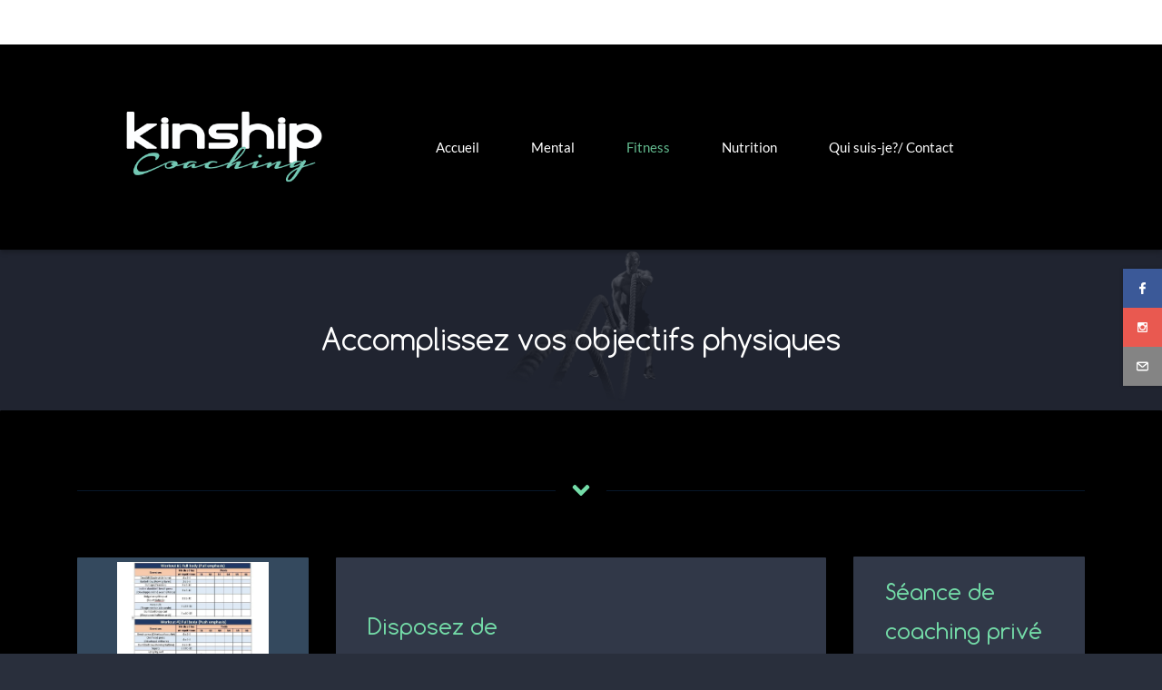

--- FILE ---
content_type: text/html;charset=UTF-8
request_url: https://www.kinshipcoaching.ch/fitness
body_size: 9927
content:
<!doctype html><html lang="en-US" dir="ltr" data-nojs><head><title>Fitness</title><meta name="viewport" content="width=device-width, initial-scale=1.0, shrink-to-fit=no"><meta http-equiv="Content-Type" content="text/html; charset=utf-8"/><meta name="generator" content="Zoho Sites 2.0, http://zoho.com/sites"/><link rel="icon" href="/favicon.png"/><link rel="canonical" href="https://www.kinshipcoaching.ch/fitness"/><meta name="twitter:card" content="summary_large_image"><meta name="twitter:image" content="https://www.kinshipcoaching.ch/files/kinship_logo_white_transp.png"><meta name="twitter:url" content="https://www.kinshipcoaching.ch/fitness"><meta name="twitter:title" content="Fitness"><meta name="twitter:description" content="Programme et instruction fitness"><meta property="og:image" content="https://www.kinshipcoaching.ch/files/kinship_logo_white_transp.png"><meta property="og:type" content="website"><meta property="og:url" content="https://www.kinshipcoaching.ch/fitness"><meta property="og:title" content="Fitness"><meta property="og:description" content="Programme et instruction fitness"><meta name="keywords" content="Préparation mentale pour sportif particulier entreprise
fitness
nutrition"/><meta name="description" content="Programme et instruction fitness"/><link href="/fitness" rel="alternate" hreflang="x-default"><link href="/css/zsite-core.css" rel="preload" type="text/css" as="style"><link href="/css/zsite-core.css" rel="stylesheet" type="text/css"><link rel="preconnect" href="//img.zohostatic.com"><link rel="preconnect" href="//static.zohocdn.com"><link href="/template/5452ba1d7819438cb6b4173d2d95ee22/stylesheets/style.css" rel="preload" type="text/css" as="style"><link href="/template/5452ba1d7819438cb6b4173d2d95ee22/stylesheets/style.css" rel="stylesheet" type="text/css"><link href="/template/5452ba1d7819438cb6b4173d2d95ee22/stylesheets/sub-style.css" rel="preload" type="text/css" as="style"><link href="/template/5452ba1d7819438cb6b4173d2d95ee22/stylesheets/sub-style.css" rel="stylesheet" type="text/css"><link rel="preload" type="text/css" href="//webfonts.zoho.com/css?family=Abel/Rubik:300,400,500,700,900/Rubik:400,300,500,700,900/Oxygen:400/Comfortaa:400/Lato:400&amp;display=swap" as="style"><link rel="stylesheet" type="text/css" href="//webfonts.zoho.com/css?family=Abel/Rubik:300,400,500,700,900/Rubik:400,300,500,700,900/Oxygen:400/Comfortaa:400/Lato:400&amp;display=swap"><link href="/zs-customcss.css" rel="preload" type="text/css" as="style"><link href="/zs-customcss.css" rel="stylesheet" type="text/css"><script>document.documentElement.removeAttribute('data-nojs');</script><script>window.zs_content_format="0";window.zs_resource_url = "/fitness";window.isDefaultLogo = "false";window.zs_site_resource_id = "1474019000000002012";</script><script>window.is_portal_site="false";</script><script src="/zs-lang_en_US.js" defer></script><script src="/js/zsite-core.js" defer></script><script src="/template/5452ba1d7819438cb6b4173d2d95ee22/js/header.js" defer></script><script src="/template/5452ba1d7819438cb6b4173d2d95ee22/js/eventhandler.js" defer></script><script src="/template/5452ba1d7819438cb6b4173d2d95ee22/js/megamenu.js" defer></script><script src="/template/5452ba1d7819438cb6b4173d2d95ee22/js/language-list.js" defer></script><script>window.zs_data_center="USA";</script><script>window.stand_alone_path="";</script><script>window.zs_rendering_mode="live";</script><script src="https://sites-stratus.zohostratus.com/IDC/js/browser_compatibility.js" defer></script><script>window.zs_resource_id = "1474019000000002013";window.zs_resource_type = "1";window.zs_site_resource_path = "";window.zs_resource_full_path = "/fitness";window.zs_site_resource_id = "1474019000000002012";</script></head><body><div data-headercontainer="zptheme-data-headercontainer" class="zpheader-style-04 theme-mobile-header-style-01" data-headercontainer="zptheme-data-headercontainer" data-zs-mobile-headerstyle="01" class="zpheader-style-04 theme-mobile-header-style-01"><div class="theme-header-topbar theme-hide-res-topbar-checkout zpdark-header-portion" data-dark-part-applied="true" data-theme-topbar="zptheme-topbar"><div class="zpcontainer"><div data-topbarinfo-position="zptheme-topbarinfo-position"><div class="theme-topbar-contact-info " data-contact-info="zptheme-contact-info"><ul data-contact-info-inner="zptheme-contact-info-inner"><li class="theme-topbar-info"><a href="mailto:coach@kinshipcoaching.ch"><span class="theme-topbar-info-icon" data-zs-contact-mail-icon><svg viewBox="0 0 512 513.5" xmlns="http://www.w3.org/2000/svg"><path d="M48 128h16 384 16v16 256 16h-16-384-16v-16-256-16z m69 32l139 92.5 139-92.5h-278z m-37 14v210h352v-210l-167 111.5-9 5.5-9-5.5z"/></svg></span><span class="theme-topbar-info-icon-text" data-zs-contact-mail-text>coach@kinshipcoaching.ch</span></a></li><li class="theme-topbar-info"><a href="tel:+4176 474 30 40"><span class="theme-topbar-info-icon" data-zs-contact-phone-icon><svg viewBox="0 0 512 513.5" xmlns="http://www.w3.org/2000/svg"><path d="M138.5 48c8.376 0 16.6562 3.0244 23.5 8.5l1 0.5 0.5 0.5 64 66 1.5 1.5-0.5 0.5c14.1738 13.2119 13.9678 35.5322 0.5 49l-32 32c4.9189 11.2773 18.3291 40.0186 44.5 65 26.3584 25.1602 53.9316 39.4668 65.5 45l31.5-31.5 0.5-0.5c13.2793-13.2793 36.7207-13.2793 50 0l0.5 1 65 65c13.2793 13.2793 13.2793 36.2207 0 49.5l-49.5 49.5-0.5 0.5-0.5 0.5c-15.0107 12.8672-36.04 17.4863-55.5 11h-0.5c-37.5488-14.6934-113.509-48.0088-181.5-116-67.7266-67.7266-102.448-142.659-116-181.5-0.0352-0.0996 0.0342-0.4004 0-0.5-6.7031-18.4336-1.915-39.7383 13.5-54l-0.5-0.5 50-51.5 0.5-0.5 1-0.5c6.8438-5.4756 15.124-8.5 23.5-8.5z m0 32c-1.1719 0-2.3438 0.5752-3.5 1.5l-48.5 49.5-0.5 0.5-0.5 0.5c-5.6738 4.8633-7.4394 14.4932-5 21 12.1201 34.8467 45.1992 106.699 108.5 170 62.7842 62.7842 133.224 93.7607 169.5 108 9.3408 3.1133 17.1113 1.833 24.5-4.5l49-49c2.7207-2.7207 2.7207-1.7793 0-4.5l-65.5-65.5c-2.7207-2.7207-2.2793-2.7207-5 0l-40 40-7.5 7.5-10-4.5s-43.8311-18.5518-81-52.5l-3.5-3c-38.5947-36.8408-57-86-57-86l-3.5-10 7.5-7 40-40c1.9658-1.9658 0.874-3.6006 1-3.5l-0.5-0.5-1-1-64-65.5c-1.1563-0.9248-2.3281-1.5-3.5-1.5z"/></svg></span><span class="theme-topbar-info-icon-text" data-zs-contact-phone-text>+4176 474 30 40</span></a></li></ul></div>
</div></div></div><div data-megamenu-content-container class="theme-header zpdark-header-portion" data-header="none" data-dark-part-applied="true" data-banner-base-header="theme-banner-base-header"><div class="zpcontainer"><div data-zs-branding class="theme-branding-info " data-theme-branding-info="zptheme-branding-info"><div data-zs-logo-container class="theme-logo-parent "><a href="/"><picture><img data-zs-logo src="/files/Logo_titre_white_transp.png" alt="Kinship Coaching" style="height:162px;width:324px;"/></picture></a></div>
</div><div class="theme-navigation-and-icons"><div class="theme-menu-area" data-zp-nonresponsive-container="mymenu1"><div class="theme-menu " data-nav-menu-icon-width=20 data-nav-menu-icon-height=20 data-sub-menu-icon-height=20 data-sub-menu-icon-width=20 data-mega-menu-icon-width=20 data-mega-menu-icon-height=20 data-non-res-menu='zptheme-menu-non-res' data-zp-theme-menu="id: mymenu1 ;active: theme-menu-selected; maxitem:5;position: theme-sub-menu-position-change; orientation: horizontal; submenu: theme-sub-menu; moretext: More; nonresponsive-icon-el: theme-non-responsive-menu; responsive-icon-el: theme-responsive-menu; burger-close-icon: theme-close-icon; animate-open: theme-toggle-animate; animate-close: theme-toggle-animate-end;open-icon: theme-submenu-down-arrow; close-icon: theme-submenu-up-arrow; root-icon: theme-submenu-down-arrow; subtree-icon: theme-submenu-right-arrow;"><ul data-zs-menu-container><li><a href="/" target="_self"><span class="theme-menu-content "><span class="theme-menu-name" data-theme-menu-name="Accueil">Accueil</span></span></a></li><li><a href="/mental" target="_self"><span class="theme-menu-content "><span class="theme-menu-name" data-theme-menu-name="Mental">Mental</span></span></a></li><li><a href="/fitness" target="_self"><span class="theme-menu-content "><span class="theme-menu-name" data-theme-menu-name="Fitness">Fitness</span></span></a></li><li><a href="/nutrition" target="_self"><span class="theme-menu-content "><span class="theme-menu-name" data-theme-menu-name="Nutrition">Nutrition</span></span></a></li><li><a href="/contact" target="_self"><span class="theme-menu-content "><span class="theme-menu-name" data-theme-menu-name="Qui suis-je?/ Contact">Qui suis-je?/ Contact</span></span></a></li></ul><div data-zp-submenu-icon="mymenu1" style="display:none;"><span class="theme-sub-li-menu theme-non-responsive-menu"></span><span class="theme-sub-li-menu theme-responsive-menu theme-submenu-down-arrow"></span></div>
</div></div></div></div><div data-zs-responsive-menu-area class="theme-responsive-menu-area theme-navigation-and-icons zpcontainer theme-hide-burgericon-cart-mobile"><div class="theme-responsive-menu-container" data-zp-burger-clickable-area="mymenu1"><span class="theme-burger-icon" data-zp-theme-burger-icon="mymenu1"></span></div>
<div class="theme-responsive-menu theme-menu-area" data-zp-responsive-container="mymenu1"></div>
</div></div><div class="zpsocialicon-floater"><div class="theme-socialicon-parent " data-socialicon-parent="zptheme-socialicon-parent"><ul class="theme-scoialicon-inner-parent" data-socialicon-inner-parent="zptheme-socialicon-inner-parent"><li class="theme-socialicon-list"><a href="https://www.facebook.com/Kinship-Coaching-105151938689148/about/?ref=page_internal" target="_blank" class="theme-facebook-container" data-zs-social-profile-link><svg viewBox="0 0 53 97" xmlns="http://www.w3.org/2000/svg" xmlns:xlink="http://www.w3.org/1999/xlink"><path d="M50.089,0.02 L37.624,0 C23.62,0 14.57,9.285 14.57,23.656 L14.57,34.563 L2.037,34.563 C0.954,34.563 0.077,35.441 0.077,36.524 L0.077,52.327 C0.077,53.41 0.955,54.287 2.037,54.287 L14.57,54.287 L14.57,94.163 C14.57,95.246 15.447,96.123 16.53,96.123 L32.882,96.123 C33.965,96.123 34.842,95.245 34.842,94.163 L34.842,54.287 L49.496,54.287 C50.579,54.287 51.456,53.41 51.456,52.327 L51.462,36.524 C51.462,36.004 51.255,35.506 50.888,35.138 C50.521,34.77 50.021,34.563 49.501,34.563 L34.842,34.563 L34.842,25.317 C34.842,20.873 35.901,18.617 41.69,18.617 L50.087,18.614 C51.169,18.614 52.046,17.736 52.046,16.654 L52.046,1.98 C52.046,0.899 51.17,0.022 50.089,0.02 L50.089,0.02 Z"></path></svg></a></li><li class="theme-socialicon-list"><a href="https://www.instagram.com/kinshipcoach/?hl=fr" target="_blank" class="theme-instagram-container" data-zs-social-profile-link><svg viewBox="0 0 1792 1792" xmlns="http://www.w3.org/2000/svg"><path d="M1490 1426v-648h-135q20 63 20 131 0 126-64 232.5t-174 168.5-240 62q-197 0-337-135.5t-140-327.5q0-68 20-131h-141v648q0 26 17.5 43.5t43.5 17.5h1069q25 0 43-17.5t18-43.5zm-284-533q0-124-90.5-211.5t-218.5-87.5q-127 0-217.5 87.5t-90.5 211.5 90.5 211.5 217.5 87.5q128 0 218.5-87.5t90.5-211.5zm284-360v-165q0-28-20-48.5t-49-20.5h-174q-29 0-49 20.5t-20 48.5v165q0 29 20 49t49 20h174q29 0 49-20t20-49zm174-208v1142q0 81-58 139t-139 58h-1142q-81 0-139-58t-58-139v-1142q0-81 58-139t139-58h1142q81 0 139 58t58 139z"/></svg></a></li><li class="theme-socialicon-list"><a href="mailto:info@kinshipcoaching.ch" target="_blank" class="theme-email-container" data-zs-social-profile-link><svg viewBox="0 0 383 292" xmlns="http://www.w3.org/2000/svg" xmlns:xlink="http://www.w3.org/1999/xlink"><path d="M336.764,0.945 L45.354,0.945 C20.346,0.945 0,20.484 0,44.5 L0,247.617 C0,271.633 20.346,291.172 45.354,291.172 L336.764,291.172 C361.772,291.172 382.117,271.633 382.117,247.617 L382.117,44.5 C382.117,20.484 361.772,0.945 336.764,0.945 L336.764,0.945 Z M336.764,252.72 L45.354,252.72 C41.678,252.72 38.454,250.336 38.454,247.617 L38.454,71.359 L170.251,182.629 C172.953,184.911 176.389,186.167 179.927,186.167 L202.186,186.168 C205.722,186.168 209.16,184.911 211.863,182.629 L343.666,71.355 L343.666,247.619 C343.664,250.336 340.439,252.72 336.764,252.72 L336.764,252.72 Z M191.059,147.987 L62.87,39.397 L319.248,39.397 L191.059,147.987 L191.059,147.987 Z"></path></svg></a></li></ul></div>
</div></div><div data-theme-content-container="theme-content-container" class="theme-content-area "><div class="theme-content-container"><div class="theme-content-area-inner"><div class="zpcontent-container page-container "><div
 data-element-id="elm_31QcMrkrSA5gwyccx6voGw" data-element-type="section" class="zpsection zpdefault-section zpdefault-section-bg zscustom-section-136 zpbackground-size-contain zpbackground-position-center-top zpbackground-repeat-no zpbackground-attachment-scroll " style="background-image:linear-gradient(to bottom, rgba(30, 34, 45, 0.8), rgba(30, 34, 45, 0.8)), url(/icons/Image12.png);"><style type="text/css"> [data-element-id="elm_31QcMrkrSA5gwyccx6voGw"].zpsection{ border-radius:1px; } </style><div class="zpcontainer"><div
 data-element-id="elm_7W5WwYKDmtgQ9wwXyOpYnA" data-element-type="row" class="zprow zpalign-items-flex-start zpjustify-content-flex-start zpdefault-section zpdefault-section-bg "><style type="text/css"> [data-element-id="elm_7W5WwYKDmtgQ9wwXyOpYnA"].zprow{ border-radius:1px; } </style><div
 data-element-id="elm_NKll1DQmnIcHQ8YQn1pRDg" data-element-type="column" class="zpelem-col zpcol-md-12 zpcol-sm-12 zpalign-self- zpdefault-section zpdefault-section-bg "><style type="text/css"> [data-element-id="elm_NKll1DQmnIcHQ8YQn1pRDg"].zpelem-col{ border-radius:1px; } </style><div data-element-id="elm_lLUSzoYXS4jnr32SIKJu9w" data-element-type="heading" class="zpelement zpelem-heading "><style> [data-element-id="elm_lLUSzoYXS4jnr32SIKJu9w"].zpelem-heading { border-radius:1px; } </style><h2
 class="zpheading zpheading-style-none zpheading-align-center " data-editor="true">Accomplissez vos objectifs physiques</h2></div>
</div></div></div></div><div
 data-element-id="elm_C6sNIRmy4eZkJJTf4VgkcA" data-element-type="section" class="zpsection zpdefault-section zpdefault-section-bg zscustom-section-131 " style="background-color:rgb(0, 0, 0);"><style type="text/css"> [data-element-id="elm_C6sNIRmy4eZkJJTf4VgkcA"].zpsection{ border-radius:1px; padding-block-end:5px; } </style><div class="zpcontainer"><div
 data-element-id="elm_waM-H2YLhSDUn9s3Vz-PsQ" data-element-type="row" class="zprow zpalign-items-flex-start zpjustify-content-flex-start "><style type="text/css"></style><div
 data-element-id="elm_jVCIZEg3FYRhohR9xdtTbA" data-element-type="column" class="zpelem-col zpcol-md-12 zpcol-sm-12 zpalign-self- zpdefault-section zpdefault-section-bg "><style type="text/css"></style><div
 data-element-id="elm_NHVARAmvFMQbfOlAyhwGMA" data-element-type="dividerIcon" class="zpelement zpelem-dividericon "><style type="text/css"> [data-element-id="elm_NHVARAmvFMQbfOlAyhwGMA"].zpelem-dividericon{ border-radius:1px; } </style><style></style><div class="zpdivider-container zpdivider-icon zpdivider-align-center zpdivider-width100 zpdivider-line-style-solid zpdivider-icon-size-md zpdivider-style-none "><div class="zpdivider-common"><svg viewBox="0 0 320 512" height="320" width="512" xmlns="http://www.w3.org/2000/svg"><path d="M143 352.3L7 216.3c-9.4-9.4-9.4-24.6 0-33.9l22.6-22.6c9.4-9.4 24.6-9.4 33.9 0l96.4 96.4 96.4-96.4c9.4-9.4 24.6-9.4 33.9 0l22.6 22.6c9.4 9.4 9.4 24.6 0 33.9l-136 136c-9.2 9.4-24.4 9.4-33.8 0z"></path></svg></div>
</div></div></div></div><div
 data-element-id="elm_mAuYBYaN6ZBgXd00zevCOA" data-element-type="row" class="zprow zpalign-items-flex-start zpjustify-content-flex-start "><style type="text/css"></style><div
 data-element-id="elm_-I4paP3K9IvPcfQAJO9Lzg" data-element-type="column" class="zpelem-col zpcol-md-12 zpcol-sm-12 zpalign-self- zpdefault-section zpdefault-section-bg "><style type="text/css"></style><div data-element-id="elm_ipqqLti-I0iJHSUZ1qQOWw" data-element-type="spacer" class="zpelement zpelem-spacer "><style> div[data-element-id="elm_ipqqLti-I0iJHSUZ1qQOWw"] div.zpspacer { height:8px; } @media (max-width: 768px) { div[data-element-id="elm_ipqqLti-I0iJHSUZ1qQOWw"] div.zpspacer { height:calc(8px / 3); } } </style><div class="zpspacer " data-height="8"></div>
</div><div
 data-element-id="elm_kvxoX5LRNOhVi1-kX3bISg" data-element-type="row" class="zprow zpalign-items-flex-start zpjustify-content-flex-start "><style type="text/css"> [data-element-id="elm_kvxoX5LRNOhVi1-kX3bISg"].zprow{ border-radius:1px; } </style><div
 data-element-id="elm_JA-DivJ0aebBhyS96d9zAA" data-element-type="column" class="zpelem-col zpcol-md-3 zpcol-sm-12 zpalign-self- zpdefault-section zpdefault-section-bg "><style type="text/css"> [data-element-id="elm_JA-DivJ0aebBhyS96d9zAA"].zpelem-col{ border-radius:1px; } </style><div data-element-id="elm_ZDdWFTy5HSVlHSFOaO4j-A" data-element-type="imageheadingtext" class="zpelement zpelem-imageheadingtext "><style> @media (min-width: 993px) { [data-element-id="elm_ZDdWFTy5HSVlHSFOaO4j-A"] .zpimageheadingtext-container figure img { width: 167px !important ; height: 195.96px !important ; } } @media (max-width: 992px) and (min-width: 768px) { [data-element-id="elm_ZDdWFTy5HSVlHSFOaO4j-A"] .zpimageheadingtext-container figure img { width:167px !important ; height:195.96px !important ; } } @media (max-width: 767px) { [data-element-id="elm_ZDdWFTy5HSVlHSFOaO4j-A"] .zpimageheadingtext-container figure img { width:167px !important; height:195.96px !important; } } [data-element-id="elm_ZDdWFTy5HSVlHSFOaO4j-A"].zpelem-imageheadingtext .zpimage-text{ color:#ECF0F1 ; } [data-element-id="elm_ZDdWFTy5HSVlHSFOaO4j-A"].zpelem-imageheadingtext{ background-color:#34495E; border-radius:1px; padding:5px; } </style><div data-size-tablet="" data-size-mobile="" data-align="center" data-tablet-image-separate="false" data-mobile-image-separate="false" class="zpimageheadingtext-container zpimage-with-text-container zpimage-align-center zpimage-size-custom zpimage-tablet-custom zpimage-mobile-custom hb-lightbox " data-lightbox-options="
            type:fullscreen,
            theme:dark"><figure class="zpimage-data-ref"><a class="zpimage-anchor" style="cursor:pointer;"><picture><img class="zpimage zpimage-style-none zpimage-space-none " src="/icons/fit%20prog.JPG" data-src="/icons/fit%20prog.JPG" width="167" height="195.96" loading="lazy" size="custom" alt="" title="" data-lightbox="true"/></picture></a></figure><div class="zpimage-headingtext-container"><h3 class="zpimage-heading zpimage-text-align-center" data-editor="true">Programme personnalisé</h3><div class="zpimage-text zpimage-text-align-center " data-editor="true"><p><span style="font-size:16px;">Atteignez vos objectifs physiques avec un programme adapté à renouveler toutes les 6 à 8 semaines</span></p><p><span style="font-size:16px;"><br></span></p></div>
</div></div></div><div
 data-element-id="elm_GooXw_ZpY-akQsV3HLFwPQ" data-element-type="button" class="zpelement zpelem-button "><style> [data-element-id="elm_GooXw_ZpY-akQsV3HLFwPQ"].zpelem-button{ border-radius:1px; } </style><div class="zpbutton-container zpbutton-align-center"><style type="text/css"></style><a class="zpbutton-wrapper zpbutton zpbutton-type-primary zpbutton-size-md zpbutton-style-none " href="/contact#formulaire"><span class="zpbutton-content">S'inscrire</span></a></div>
</div><div data-element-id="elm_xC06TWtIIhWMvuln9QDZwA" data-element-type="image" class="zpelement zpelem-image "><style> @media (min-width: 993px) { [data-element-id="elm_xC06TWtIIhWMvuln9QDZwA"] .zpimage-container figure img { width: 237px !important ; height: 158px !important ; } } @media (max-width: 992px) and (min-width: 768px) { [data-element-id="elm_xC06TWtIIhWMvuln9QDZwA"] .zpimage-container figure img { width:237px !important ; height:158px !important ; } } @media (max-width: 767px) { [data-element-id="elm_xC06TWtIIhWMvuln9QDZwA"] .zpimage-container figure img { width:237px !important; height:158px !important; } } [data-element-id="elm_xC06TWtIIhWMvuln9QDZwA"].zpelem-image { border-radius:1px; } </style><div data-caption-color="" data-size-tablet="" data-size-mobile="" data-align="center" data-tablet-image-separate="false" data-mobile-image-separate="false" class="zpimage-container zpimage-align-center zpimage-size-custom zpimage-tablet-custom zpimage-mobile-custom hb-lightbox " data-lightbox-options="
                type:fullscreen,
                theme:dark"><figure class="zpimage-data-ref"><a class="zpimage-anchor" style="cursor:pointer;"><picture><img class="zpimage zpimage-style-none zpimage-space-none " src="/icons/Image13.jpg" width="237" height="158" loading="lazy" size="custom" alt="" title="" data-lightbox="true"/></picture></a></figure></div>
</div></div><div
 data-element-id="elm_LmzzGKngh0-TBmsex0DGkA" data-element-type="column" class="zpelem-col zpcol-md-6 zpcol-sm-12 zpalign-self- zpdefault-section zpdefault-section-bg "><style type="text/css"></style><div data-element-id="elm_ZxcJY9PX_koQRrUeBiNYRg" data-element-type="box" class="zpelem-box zpelement zpbox-container zsbox-spacing zplight-section zplight-section-bg "><style type="text/css"> [data-element-id="elm_ZxcJY9PX_koQRrUeBiNYRg"].zpelem-box{ border-radius:1px; } </style><div data-element-id="elm_NSaOnfqJHeQ1G22QEVAyNQ" data-element-type="heading" class="zpelement zpelem-heading "><style> [data-element-id="elm_NSaOnfqJHeQ1G22QEVAyNQ"].zpelem-heading { border-radius:1px; } </style><h4
 class="zpheading zpheading-style-type1 zpheading-align-left " data-editor="true">Disposez de</h4></div>
<div data-element-id="elm_Y9RuSNmfTJwzv_WXxaIPZg" data-element-type="heading" class="zpelement zpelem-heading "><style> [data-element-id="elm_Y9RuSNmfTJwzv_WXxaIPZg"].zpelem-heading { border-radius:1px; margin-block-start:25px; } </style><h6
 class="zpheading zpheading-style-none zpheading-align-left " data-editor="true">Tests et bilan</h6></div>
<div data-element-id="elm_3Jc96bgIxPemjsSo3m_SbA" data-element-type="text" class="zpelement zpelem-text "><style> [data-element-id="elm_3Jc96bgIxPemjsSo3m_SbA"].zpelem-text{ border-radius:1px; margin-block-start:0px; } </style><div class="zptext zptext-align-left " data-editor="true"><p style="text-align:justify;line-height:1.5;"><i>Après avoir rempli un questionnaire général , </i><i style="color:inherit;">J'effectue avec vous une&nbsp;série&nbsp;de test&nbsp; d'évaluation a</i><i>fin d'établir des statistiques utiles sur votre condition&nbsp; physique. Ceci nous permet&nbsp; (de faire connaissance!) d'optimiser votre programme&nbsp; futur et garantir votre sécurité.</i></p></div>
</div><div data-element-id="elm_io_LSmCsPhh52khqcbg66Q" data-element-type="heading" class="zpelement zpelem-heading "><style> [data-element-id="elm_io_LSmCsPhh52khqcbg66Q"].zpelem-heading { border-radius:1px; } </style><h6
 class="zpheading zpheading-style-none zpheading-align-left " data-editor="true">Mise en place d'un programme selon vos besoins</h6></div>
<div data-element-id="elm_uNKOVLXRdx_6IsVEhqKWMQ" data-element-type="text" class="zpelement zpelem-text "><style> [data-element-id="elm_uNKOVLXRdx_6IsVEhqKWMQ"].zpelem-text{ border-radius:1px; margin-block-start:-2px; } </style><div class="zptext zptext-align-left " data-editor="true"><p></p><div style="text-align:justify;"><p></p><div><div style="line-height:1.5;"><p></p><div><div style="line-height:1.5;"><p></p><div><span style="font-style:italic;">Nous établissons ensuite ensemble un programme personnalisé adapté pour un travail musculaire et cardio vasculaire optimal&nbsp; selon vos objectifs.</span></div><div><span style="font-style:italic;"><div></div><p></p><div><div style="line-height:1.5;">Cet accompagnement professionnel vous apporte les&nbsp; informations importantes à savoir sur le&nbsp; type de travail musculaire de chaque exercice ainsi que la méthodologie efficace&nbsp; et sécuritaire des techniques&nbsp;de placement&nbsp; et mouvement. Que cela soit sur les divers appareils et machines de fitness, poids libres ou exercices au sol notamment.</div></div></span></div></div></div></div></div></div></div>
</div><div data-element-id="elm_EXefweJwRtNdD2JanoCFRw" data-element-type="heading" class="zpelement zpelem-heading "><style> [data-element-id="elm_EXefweJwRtNdD2JanoCFRw"].zpelem-heading { border-radius:1px; } </style><h6
 class="zpheading zpheading-style-none zpheading-align-left " data-editor="true">Suivi personnel continu</h6></div>
<div data-element-id="elm_aNf8wkJxbICb-OR7gH2xYw" data-element-type="text" class="zpelement zpelem-text "><style> [data-element-id="elm_aNf8wkJxbICb-OR7gH2xYw"].zpelem-text{ border-radius:1px; margin-block-start:1px; } </style><div class="zptext zptext-align-left " data-editor="true"><p></p><div style="text-align:justify;"><p></p><div><div style="line-height:1.5;"><p></p><div><span style="font-style:italic;">Je m'engage à vous suivre dans votre quête de résultats.&nbsp;</span></div><span style="font-style:italic;"><div>Cela signifie en détail que je vous accompagne pas à pas dans votre évolution si besoin est. Chaque&nbsp; personne étant unique, nous adaptons votre programme au fil des première semaines selon vos ressentis et&nbsp; garantissons&nbsp; à chaque nouveau programme&nbsp; une adaptation à votre évolution. Ajoutez à tout cela un apport positif de motivation constant et le tout avec le bien-être toujours en figure de proue évidemment.</div></span><p></p></div></div><p></p></div><p></p></div>
</div></div></div><div
 data-element-id="elm_rgphlYGY4ftd9SOGa8o8uQ" data-element-type="column" class="zpelem-col zpcol-md-3 zpcol-sm-12 zpalign-self- zpdefault-section zpdefault-section-bg "><style type="text/css"></style><div data-element-id="elm_TjjYLQnGwbU_IEbEm0L05g" data-element-type="box" class="zpelem-box zpelement zpbox-container zsmargin-top-none zsbox-spacing zplight-section zplight-section-bg "><style type="text/css"> [data-element-id="elm_TjjYLQnGwbU_IEbEm0L05g"].zpelem-box{ border-radius:1px; margin-block-start:19px; } </style><div data-element-id="elm_DH-8VOi5DkwbP-wnE7js8g" data-element-type="spacer" class="zpelement zpelem-spacer "><style> div[data-element-id="elm_DH-8VOi5DkwbP-wnE7js8g"] div.zpspacer { height:0px; } @media (max-width: 768px) { div[data-element-id="elm_DH-8VOi5DkwbP-wnE7js8g"] div.zpspacer { height:calc(0px / 3); } } </style><div class="zpspacer " data-height="0"></div>
</div><div data-element-id="elm_W0lNKPdQTyS74P5HXp8pNw" data-element-type="heading" class="zpelement zpelem-heading zsmargin-top-none "><style> [data-element-id="elm_W0lNKPdQTyS74P5HXp8pNw"].zpelem-heading { border-radius:1px; margin-block-start:-37px; } </style><h4
 class="zpheading zpheading-style-type1 zpheading-align-left " data-editor="true">Séance de coaching privé</h4></div>
<div data-element-id="elm_VFIGdMeTQkFF0j5FKqC4FA" data-element-type="text" class="zpelement zpelem-text "><style> [data-element-id="elm_VFIGdMeTQkFF0j5FKqC4FA"].zpelem-text{ color:#FFFFFF ; border-radius:1px; } </style><div class="zptext zptext-align-left " data-editor="true"><p>En tant qu'instructeur fitness certifié et expérimenté,&nbsp;je&nbsp; vous propose des séances de préparation physique en salle privée située à 10 minutes de Neuchâtel. Possibilité également de se déplacer dans un fitness de la région ou encore à votre domicile si les conditions le permettent.</p></div>
</div></div><div
 data-element-id="elm_i5aiDPyXdQ2S9hrMhK0xEQ" data-element-type="button" class="zpelement zpelem-button "><style> [data-element-id="elm_i5aiDPyXdQ2S9hrMhK0xEQ"].zpelem-button{ border-radius:1px; } </style><div class="zpbutton-container zpbutton-align-center"><style type="text/css"></style><a class="zpbutton-wrapper zpbutton zpbutton-type-primary zpbutton-size-md zpbutton-style-none " href="/nutrition#formulaire"><span class="zpbutton-content">Prendre contact</span></a></div>
</div><div data-element-id="elm_h_XhaKz6essj5cLn5xCO7A" data-element-type="image" class="zpelement zpelem-image "><style> @media (min-width: 993px) { [data-element-id="elm_h_XhaKz6essj5cLn5xCO7A"] .zpimage-container figure img { width: 237px !important ; height: 158px !important ; } } @media (max-width: 992px) and (min-width: 768px) { [data-element-id="elm_h_XhaKz6essj5cLn5xCO7A"] .zpimage-container figure img { width:237px !important ; height:158px !important ; } } @media (max-width: 767px) { [data-element-id="elm_h_XhaKz6essj5cLn5xCO7A"] .zpimage-container figure img { width:237px !important; height:158px !important; } } [data-element-id="elm_h_XhaKz6essj5cLn5xCO7A"].zpelem-image { border-radius:1px; } </style><div data-caption-color="" data-size-tablet="" data-size-mobile="" data-align="center" data-tablet-image-separate="false" data-mobile-image-separate="false" class="zpimage-container zpimage-align-center zpimage-size-custom zpimage-tablet-custom zpimage-mobile-custom hb-lightbox " data-lightbox-options="
                type:fullscreen,
                theme:dark"><figure class="zpimage-data-ref"><a class="zpimage-anchor" style="cursor:pointer;"><picture><img class="zpimage zpimage-style-none zpimage-space-none " src="/icons/360_F_183098308_YtkuLSBZ8NpTE1dxZBE02yLOe8PsA0KY.jpg" width="237" height="158" loading="lazy" size="custom" alt="" title="" data-lightbox="true"/></picture></a></figure></div>
</div><div data-element-id="elm_aPFtQy1NvH5-x89A1PuMjA" data-element-type="box" class="zpelem-box zpelement zpbox-container zpdefault-section zpdefault-section-bg "><style type="text/css"> [data-element-id="elm_aPFtQy1NvH5-x89A1PuMjA"].zpelem-box{ border-radius:1px; } </style><div
 data-element-id="elm_go9Hl6ij81HGL7K2wdt7dg" data-element-type="button" class="zpelement zpelem-button "><style> [data-element-id="elm_go9Hl6ij81HGL7K2wdt7dg"].zpelem-button{ border-radius:1px; margin-block-start:1px; } </style><div class="zpbutton-container zpbutton-align-center"><style type="text/css"></style><a class="zpbutton-wrapper zpbutton zpbutton-type-link zpbutton-size-sm " href="https://www.fitspro.com/" target="_blank"><span class="zpbutton-content">Certification par FITSPRO</span></a></div>
</div></div></div></div></div></div><div
 data-element-id="elm_DCFNmcpNAv1Sdpxljz_NCQ" data-element-type="row" class="zprow zpalign-items-flex-start zpjustify-content-flex-start zpdefault-section zpdefault-section-bg "><style type="text/css"> [data-element-id="elm_DCFNmcpNAv1Sdpxljz_NCQ"].zprow{ border-radius:1px; } </style><div
 data-element-id="elm_mtbN4BelTxZn8LvBce7JxQ" data-element-type="column" class="zpelem-col zpcol-md-12 zpcol-sm-12 zpalign-self- zpdefault-section zpdefault-section-bg "><style type="text/css"> [data-element-id="elm_mtbN4BelTxZn8LvBce7JxQ"].zpelem-col{ border-radius:1px; } </style><div
 data-element-id="elm_ZGBAechyT6aRo86QpPR5BQ" data-element-type="dividerIcon" class="zpelement zpelem-dividericon "><style type="text/css"> [data-element-id="elm_ZGBAechyT6aRo86QpPR5BQ"].zpelem-dividericon{ border-radius:1px; } </style><style></style><div class="zpdivider-container zpdivider-icon zpdivider-align-center zpdivider-width100 zpdivider-line-style-solid zpdivider-icon-size-md zpdivider-style-none "><div class="zpdivider-common"><svg viewBox="0 0 320 512" height="320" width="512" xmlns="http://www.w3.org/2000/svg"><path d="M177 159.7l136 136c9.4 9.4 9.4 24.6 0 33.9l-22.6 22.6c-9.4 9.4-24.6 9.4-33.9 0L160 255.9l-96.4 96.4c-9.4 9.4-24.6 9.4-33.9 0L7 329.7c-9.4-9.4-9.4-24.6 0-33.9l136-136c9.4-9.5 24.6-9.5 34-.1z"></path></svg></div>
</div></div></div></div></div></div></div></div></div></div><div style="clear:both;"></div>
<div class="theme-footer-area zpdark-section "><div class="zpcontent-container footer-container "><div
 data-element-id="elm_VYdcvJcSQ9is_OtStoOd9A==" data-element-type="section" class="zpsection zpdefault-section zpdefault-section-bg "><style type="text/css"> [data-element-id="elm_VYdcvJcSQ9is_OtStoOd9A=="].zpsection{ border-radius:1px; } </style><div class="zpcontainer"><div
 data-element-id="elm_eSgg0Hn8QmWVbPkHWRi_5A==" data-element-type="row" class="zprow zpalign-items- zpjustify-content- "><style type="text/css"></style><div
 data-element-id="elm_gvZhnFXTSI27vcbv9MKyog==" data-element-type="column" class="zpelem-col zpcol-md-7 zpcol-sm-12 zpalign-self- zpdefault-section zpdefault-section-bg "><style type="text/css"></style><div
 data-element-id="elm_KnXHCOQFO0qVRoPm4IqmIA" data-element-type="row" class="zprow zpalign-items-flex-start zpjustify-content-flex-start "><style type="text/css"></style><div
 data-element-id="elm_jFGKl-gREHlqndF7mKcPXA" data-element-type="column" class="zpelem-col zpcol-md-4 zpcol-sm-12 zpalign-self- zpdefault-section zpdefault-section-bg "><style type="text/css"></style><div data-element-id="elm_SoxbXOnTVbsTuEQui8d4vw" data-element-type="image" class="zpelement zpelem-image "><style> @media (min-width: 993px) { [data-element-id="elm_SoxbXOnTVbsTuEQui8d4vw"] .zpimage-container figure img { width: 192px ; height: 192.00px ; } } @media (max-width: 992px) and (min-width: 768px) { [data-element-id="elm_SoxbXOnTVbsTuEQui8d4vw"] .zpimage-container figure img { width:723px ; height:723.00px ; } } @media (max-width: 767px) { [data-element-id="elm_SoxbXOnTVbsTuEQui8d4vw"] .zpimage-container figure img { } } [data-element-id="elm_SoxbXOnTVbsTuEQui8d4vw"].zpelem-image { border-radius:1px; } </style><div data-caption-color="" data-size-tablet="" data-size-mobile="" data-align="left" data-tablet-image-separate="false" data-mobile-image-separate="false" class="zpimage-container zpimage-align-left zpimage-size-fit zpimage-tablet-size-fit zpimage-mobile-size-fit hb-lightbox " data-lightbox-options="
                type:fullscreen,
                theme:dark"><figure class="zpimage-data-ref"><a class="zpimage-anchor" style="cursor:pointer;"><picture><img class="zpimage zpimage-style-none zpimage-space-none " src="/files/kinship_logo_white_transp.png" width="415" height="415.00" loading="lazy" size="fit" alt="" title="" data-lightbox="true"/></picture></a></figure></div>
</div></div><div
 data-element-id="elm_YVIAUFuCiwV-NxvqwmF3kg" data-element-type="column" class="zpelem-col zpcol-md-8 zpcol-sm-12 zpalign-self- zpdefault-section zpdefault-section-bg padding-left-none "><style type="text/css"></style><div data-element-id="elm_vRBtqsX6rU67P6PzCsduTg" data-element-type="text" class="zpelement zpelem-text "><style></style><div class="zptext zptext-align-left " data-editor="true"><p><span style="color:inherit;"><span style="font-size:15px;">Service professionnel de coaching fitness, nutrition et préparation mentale pour sportif d'élite, particulier et entreprise.</span></span><br></p></div>
</div><div
 data-element-id="elm_xnQM9axTOi2rESd77nqeng" itemscope="" data-element-type="socialprofile" class="zpelement zpelem-socialprofile" data-element-id="elm_xnQM9axTOi2rESd77nqeng"><style type="text/css"> [data-element-id="elm_xnQM9axTOi2rESd77nqeng"].zpelem-socialprofile{ border-radius:1px; } </style><div data-socialprofile_container class="zpsocialprofile-container zpsocialprofile-size-md zpsocialprofile-halign-left zpsocialprofile-style-none zpsocialprofile-type-color "><a href="https://www.facebook.com/Kinship-Coaching-105151938689148/about/?ref=page_internal" class="zpsocialprofile-wrapper zpsocialprofile-facebook" target="_blank"><svg class="zpsocialprofile" viewBox="0 0 64 64" xmlns="http://www.w3.org/2000/svg"><path d="M48.264 0h-8.183C30.767 0 24.78 6.187 24.78 15.767v7.252h-8.45c-.665 0-1.33.532-1.33 1.33v10.445c0 .732.665 1.33 1.33 1.33h8.383V62.67c0 .666.532 1.331 1.33 1.331h10.845c.665 0 1.33-.665 1.33-1.33V36.057h9.713c.666 0 1.331-.532 1.331-1.264V24.283a1.33 1.33 0 0 1-1.33 0h-9.78v-6.12c0-2.928.732-4.458 4.59-4.458h5.522c.665 0 1.33-.599 1.33-1.33V1.33C49.595.599 48.93 0 48.265 0z"/></svg></a><a href="https://www.instagram.com/kinshipcoach/?hl=fr" class="zpsocialprofile-wrapper zpsocialprofile-instagram" target="_blank"><svg class="zpsocialprofile" viewBox="0 0 64 64" xmlns="http://www.w3.org/2000/svg"><path fill-rule="evenodd" d="M34.5 0h8.1l.7.1H45.2c3.4.2 5.7.8 7.8 1.6 2 .8 3.9 1.9 5.6 3.7 1.8 1.7 2.9 3.5 3.7 5.6a23.5 23.5 0 011.6 9.4v1.3l.1 7.8V42.6a120.8 120.8 0 01-.1.7V45.2c-.2 3.4-.8 5.7-1.6 7.8-.8 2-1.9 3.9-3.7 5.6a15.7 15.7 0 01-5.6 3.7 23.5 23.5 0 01-9.4 1.6h-.3a120.8 120.8 0 01-.7 0h-.3l-7.8.1H21.4a120.8 120.8 0 01-.7-.1H18.8c-3.4-.2-5.7-.8-7.8-1.6-2-.8-3.9-1.9-5.6-3.7A15.7 15.7 0 011.7 53 23.5 23.5 0 010 43.6v-.3-1L0 34.5v-5-8.1l.1-.7v-.3-1.6c.2-3.4.8-5.7 1.6-7.8.8-2 1.9-3.9 3.7-5.6C7.2 3.6 8.9 2.5 11 1.7A23.5 23.5 0 0120.4 0h1.3l7.8-.1zm-.8 5.8H21.5L19 6c-3.2 0-4.8.6-6 1a10 10 0 00-3.7 2.4 10 10 0 00-2.3 3.7c-.5 1.2-1 2.8-1.1 6l-.1 2.4v.3L5.7 29V42.7l.2 2.2c0 3.2.6 4.8 1 6a10 10 0 002.4 3.7 10 10 0 003.7 2.3c1.2.5 2.8 1 6 1.1l2.2.1h.3l8.7.1H42.5L45 58c3.2-.1 4.8-.6 6-1a10 10 0 003.7-2.4 10 10 0 002.3-3.7c.5-1.2 1-2.8 1.1-6l.1-2.2v-.3l.1-8.7v-3.4-8.8A200.4 200.4 0 0058 19c0-3.2-.6-4.8-1-6a10 10 0 00-2.4-3.7 10 10 0 00-3.7-2.3c-1.2-.5-2.8-1-6-1.1l-2.2-.1h-.3l-7.5-.1H33.7zM32 15.6a16.4 16.4 0 110 32.8 16.4 16.4 0 010-32.8zm0 5.7a10.7 10.7 0 100 21.4 10.7 10.7 0 000-21.4zm17-10.2a3.8 3.8 0 110 7.7 3.8 3.8 0 010-7.7z"/></svg></a><a href="mailto:info@kinshipcoaching.ch" class="zpsocialprofile-wrapper zpsocialprofile-email" target="_blank"><svg class="zpsocialprofile" xmlns="http://www.w3.org/2000/svg" width="64" height="64" viewBox="0 0 64 64"><path d="M58.4 8c3 0 5.6 2.5 5.6 5.6v37.7c0 3-2.5 5.6-5.6 5.6H5.6c-3 0-5.6-2.5-5.6-5.6V13.6C0 10.6 2.5 8 5.6 8h52.8zM43.2 34.9l-3.5 3.4c-2.2 2.2-5 3.4-7.9 3.4-3 0-5.7-1.2-7.9-3.4L20.4 35 3.7 51.6c.2.9.9 1.4 1.8 1.4h52.8c.8 0 1.5-.5 1.7-1.3L43.2 35zm17-17L45.6 32.3l14.4 14.4V18zM3.5 18v28.6L18 32.3 3.6 18zm54.7-6.4H5.5c-1 0-1.6.6-1.8 1.4l22.8 22.7c2.9 2.9 7.8 2.9 10.8 0L60 12.9c-.2-.8-.9-1.3-1.7-1.3z"/></svg></a></div>
</div></div></div></div><div
 data-element-id="elm_Uqy7Q2ZWw7v2R11vDNbNrw" data-element-type="column" class="zpelem-col zpcol-md-5 zpcol-sm-12 zpalign-self- zpdefault-section zpdefault-section-bg "><style type="text/css"></style><div
 data-element-id="elm_sobL1i96xobEGuOBVrrK3A" data-element-type="row" class="zprow zpalign-items-flex-start zpjustify-content-flex-start "><style type="text/css"></style><div
 data-element-id="elm_peS_ppIL2VtmgRtxmksjGw" data-element-type="column" class="zpelem-col zpcol-md-6 zpcol-sm-12 zpalign-self- zpdefault-section zpdefault-section-bg "><style type="text/css"> [data-element-id="elm_peS_ppIL2VtmgRtxmksjGw"].zpelem-col{ border-radius:1px; } </style><div data-element-id="elm_EjaiRCht8L52IQ7Ej3aNfQ" data-element-type="heading" class="zpelement zpelem-heading "><style></style><h4
 class="zpheading zpheading-style-none zpheading-align-left " data-editor="true"><a href="/contact" title="Nous contacter" rel="">Nous contacter</a></h4></div>
<div data-element-id="elm_AOSGfNNRW2S7K1X8qhXsHA" data-element-type="text" class="zpelement zpelem-text "><style> [data-element-id="elm_AOSGfNNRW2S7K1X8qhXsHA"].zpelem-text{ border-radius:1px; } </style><div class="zptext zptext-align-left " data-editor="true"><p>coach@kinshipcoaching.ch</p></div>
</div></div><div
 data-element-id="elm_CFsDMh2i-H54rZadGgIJ_A" data-element-type="column" class="zpelem-col zpcol-md-6 zpcol-sm-12 zpalign-self- zpdefault-section zpdefault-section-bg "><style type="text/css"> [data-element-id="elm_CFsDMh2i-H54rZadGgIJ_A"].zpelem-col{ border-radius:1px; } </style><div data-element-id="elm_MnabkDeHIgtyY3r6qZWLIA" data-element-type="heading" class="zpelement zpelem-heading "><style></style><h4
 class="zpheading zpheading-style-none zpheading-align-left " data-editor="true">Liens utils</h4></div>
<div data-element-id="elm_opLegVhrYR_LeL3xAYU_2A" data-element-type="text" class="zpelement zpelem-text "><style> [data-element-id="elm_opLegVhrYR_LeL3xAYU_2A"].zpelem-text{ border-radius:1px; } </style><div class="zptext zptext-align-left " data-editor="true"><p><a href="/" title="Accueil" rel="">Accueil</a></p><p><a href="/mental" title="Mental" rel="">Mental</a></p><p><a href="/fitness" title="Fitness" rel="">Fitness</a></p><p><a href="/nutrition" title="Nutrition" rel="">Nutrition</a></p><p><a href="/contact" title="Qui suis-je?/Contact" rel="">Qui suis-je?/</a><a href="/contact" title="Qui suis-je?/Contact" rel="">Contact</a><br></p></div>
</div></div></div></div></div><div
 data-element-id="elm_55URqqcmAycMSi7AzPFxSw" data-element-type="row" class="zprow zpalign-items-flex-start zpjustify-content-flex-start "><style type="text/css"></style><div
 data-element-id="elm_sp5M0OSFbOqv2dmJJ3dVbw" data-element-type="column" class="zpelem-col zpcol-md-12 zpcol-sm-12 zpalign-self- zpdefault-section zpdefault-section-bg "><style type="text/css"></style><div
 data-element-id="elm_0rYrZBQz4CTtYRT1zR3NxA" data-element-type="divider" class="zpelement zpelem-divider "><style type="text/css"></style><style></style><div class="zpdivider-container zpdivider-line zpdivider-align-center zpdivider-width100 zpdivider-line-style-solid "><div class="zpdivider-common"></div>
</div></div><div data-element-id="elm_yNqNfYHnbr4tDJMdMwufhw" data-element-type="spacer" class="zpelement zpelem-spacer "><style> div[data-element-id="elm_yNqNfYHnbr4tDJMdMwufhw"] div.zpspacer { height:30px; } @media (max-width: 768px) { div[data-element-id="elm_yNqNfYHnbr4tDJMdMwufhw"] div.zpspacer { height:calc(30px / 3); } } </style><div class="zpspacer " data-height="30"></div>
</div><div
 data-element-id="elm_Iy0p_c2v8c7QPg1f9kb4Rg" data-element-type="row" class="zprow zpalign-items-center zpjustify-content-flex-start "><style type="text/css"></style><div
 data-element-id="elm_qyfQtw4WVZFCzNNzcZeCAw" data-element-type="column" class="zpelem-col zpcol-md-6 zpcol-sm-12 zpalign-self- zpdefault-section zpdefault-section-bg "><style type="text/css"></style><div data-element-id="elm_R3-JIHepfMokPsLNN75wdw" data-element-type="text" class="zpelement zpelem-text "><style> [data-element-id="elm_R3-JIHepfMokPsLNN75wdw"].zpelem-text{ border-radius:1px; } </style><div class="zptext zptext-align-left " data-editor="true"><p>Copyright 2021 by <a href="https://www.facebook.com/ichibancreation" title="Ichiban Creation" rel="">Ichiban Creation</a>™</p></div>
</div></div></div></div></div></div></div></div></div><div class="zpmm-backdrop zpmm-backdrop-enabled"></div>
</body></html>

--- FILE ---
content_type: text/css;charset=UTF-8
request_url: https://www.kinshipcoaching.ch/template/5452ba1d7819438cb6b4173d2d95ee22/stylesheets/sub-style.css
body_size: 471
content:
body{-webkit-font-smoothing:antialiased;-moz-osx-font-smoothing:grayscale;background:#292f3c}.zpheader-style-04{box-shadow:0 3px 5px rgba(0,0,0,0.25)}.zscustome-divider .zpdivider-container .zpdivider-common:before,.zscustome-divider .zpdivider-container .zpdivider-common:after{border-color:#74dca8}.zscustom-column .zpheading{color:#74dca8}.zscustom-column h4.zpheading{color:#74dca8}.zpbanner-slider .zpbutton-container .zpbutton-type-link{color:#ffffff}.theme-footer-area.zpdark-section .zptext{color:#424e5c}.theme-footer-area.zpdark-section .zpdivider-container .zpdivider-common:after,.theme-footer-area.zpdark-section .zpdivider-container .zpdivider-common:before{border-color:rgba(255,255,255,0.2)}.theme-footer-area.zpdark-section h4.zpheading,.theme-footer-area.zpdark-section h5.zpheading,.theme-footer-area.zpdark-section h6.zpheading{color:#74dca8}.theme-breadcrumb-container.theme-section{padding-block-start:30px;padding-block-end:30px;padding-inline-start:0px;padding-inline-end:0px}.theme-footer-area{background-color:#1f232d}


--- FILE ---
content_type: text/javascript;charset=UTF-8
request_url: https://www.kinshipcoaching.ch/js/zsite-core.js
body_size: 49626
content:
function _getVendorPropertyName(e){var t,n,i=["Moz","Webkit","O","ms"],r=document.createElement("div"),o=e.charAt(0).toUpperCase()+e.substr(1);if(e in r.style)return e;for(n=0;n<i.length;++n)if((t=i[n]+o)in r.style)return t;this.div=null}function _css(e,t){for(prop in t)t.hasOwnProperty(prop)&&(e.style[_getVendorPropertyName(prop)]=t[prop])}function _toVacuum(e){}function _merge(e){for(var t in defaults)e.hasOwnProperty(t)||(e[t]=defaults[t])}function menuVisibilityHandler(e){var t=$D.get("[data-zp-theme-menu] > ul");t&&0!==e.length&&(hideMenus(t,e),removePermissionDeniedMenus(t))}function hideMenus(e,t){for(var n=e.childElementCount,i=0;i<n;i++)hideMenu(e.children[i],t)}function hideMenu(e,t){"1"==t[INDEXFORDATA]&&e.childElementCount>0&&e.children[0].setAttribute("class","remove"),INDEXFORDATA+=1,e.childElementCount>1&&hideMenus(e.children[1],t)}function removePermissionDeniedMenus(e,t){for(var n=0,i=e.childElementCount,r=0;r<i;r++)n=removePermissionDeniedMenu(e.children[r-n],t,n)}function removePermissionDeniedMenu(e,t,n){if(e.childElementCount>1&&removePermissionDeniedMenus(e.children[1],t),e.childElementCount>0&&"remove"==e.children[0].getAttribute("class")){1===e.parentElement.childElementCount?(spanResponsive=$D.get(".theme-responsive-menu",e.parentElement.previousSibling),spanNonResponsive=$D.get(".theme-non-responsive-menu",e.parentElement.previousSibling),$D.remove(e.parentElement),spanResponsive&&spanNonResponsive&&($D.remove(spanResponsive),$D.remove(spanNonResponsive))):$D.remove(e),n++;var i=$D.get("[data-zp-more-menu]");null!==i&&1===i.childElementCount&&$D.remove(i)}return n}function getCookie(e){for(var t=e+"=",n=decodeURIComponent(document.cookie).split(";"),i=0;i<n.length;i++){for(var r=n[i];" "==r.charAt(0);)r=r.substring(1);if(0==r.indexOf(t))return r.substring(t.length,r.length)}return""}function user_accept_consent(){if(setCookies("zcglobal_cookie_optOut",0,180),"Europe"===window.zs_data_center){var e={url:window.location.href};$X.post({url:"/siteapps/set-cookies",params:e})}}function user_decline_consent(){setCookies("zcglobal_cookie_optOut",1,180)}function setCookies(e,t,n){var i=new Date;i.setTime(i.getTime()+24*n*60*60*1e3);var r="expires="+i.toUTCString();document.cookie=e+"="+t+";"+r+";path=/; domain="+document.domain+";"}var hbMessageFormat=function(){"use strict";function e(e){this.index=0,this.tokens=e,this.nodes=[],this.openString=!1,this.openCode=!1,this.isSubformat=!1}function t(e,t){this.input=t,this.str=[],this.nodes=e,this.formatters={}}e.prototype.codeOpen=function(e,t,n){e[n-1];this.openString?this.nodes.push({data:"{"}):this.openCode?this.isSubformat=!0:this.openCode=!0},e.prototype.codeClose=function(e,t,n){"'"===e[n-1].char||this.openString?this.nodes.push({data:"}"}):(this.openCode&&(this.isSubformat?this.isSubformat=!1:this.openCode=!1),this.openString=!1)},e.prototype.string=function(e,t,n){e[n-1];var i=e[n+1];this.openString?i&&"'"===i.char?(this.index++,this.nodes.push({data:"'"}),this.openString=!1):this.openString=!1:i&&"'"===i.char?(this.index++,this.nodes.push({data:"'"})):this.openString=!0},e.prototype.data=function(e,t,n){var i;this.openCode?(i={code:t.data},this.isSubformat&&(i.sub=!0),this.nodes.push(i)):this.nodes.push({data:t.data})};var n=t.prototype;n.add=function(e,t){this.formatters[e]=t},n.getFormatter=function(e,n){for(var r,o,a,s,l=[];;){if(e.sub){for(s=[];s.push(e),e.sub=!1,void 0!==(e=this.nodes[++this.index])&&e.hasOwnProperty("sub")&&!0===e.sub;);a=new t(s,this.input),l.push({code:a.get()})}if(l.push(e),void 0===(e=this.nodes[++this.index])||!e.hasOwnProperty("code")){--this.index;break}}if(0===l.length)return!1;if(/^[\d]+$/.test(l[0].code))r=i.placeholder;else{if(!(o=l[0].code.match(/^\s*[\d]+\s*,\s*([\w]+).*$/)))return!1;r=i[o[1]]}var u=l.map(function(e){return e.code}).join("");return{method:r.method,currNodes:u}},n.get=function(){return this.walk(),this.str.join("")},n.walk=function(){var e,t,n=this.nodes;this.index=0;for(var i=n.length;this.index<i;){if((e=n[this.index]).hasOwnProperty("code")){if(!(t=this.getFormatter(e,this.index)))return this.input;this.str.push(t.method(t.currNodes,this.input))}else this.str.push(e.data);this.index++}};var i={placeholder:{method:function(e,t){return t[e]}},choice:{method:function(e,t){var n,i,r,o=/^(-?\d*(?:\.\d+)?)([#<>=]{1})([\s\S]+?)$/,a=e.match(/^\s*([\d]+)\s*,\s*([\w]+)\s*,\s*([\s\S]*?)$/),s=a[3];s=s.split("|");for(var l,u=a[1],c=0,d=s.length;c<d;c++)switch(n=s[c],i=n.match(o),r=i[2],l=i[1],isNaN(Number(l))||(l=Number(l)),r){case"#":if(Number(t[u])===l)return i[3];break;case"<":if(l<Number(t[u]))return i[3].replace("{0,number,integer}",t[u]);break;case">":if(l>Number(t[u]))return i[3].replace("{0,number,integer}",t[u])}}},time:{method:function(e,t){return"time"===e.match(/(\d+)\s*,\s*(time|date)\s*,?\s*[\w]*/)[2]?t[1].getHours()+":"+t[1].getMinutes():t[1].getDate()+"/"+t[1].getMonth()+"1/"+t[1].getFullYear()}},date:{method:function(e,t){return"time"===e.match(this.test)[2]?t[1].getHours()+":"+t[1].getMinutes():t[1].getDate()+"/"+t[1].getMonth()+"1/"+t[1].getFullYear()}},number:{method:function(e,t){return t[e.match(/([\d]+)/)[1]]}}};return function(){function n(e,t){r[e]=t}var r={};return n("choice",i.choice),n("placeholder",i.placeholder),n("dateTime",i.dateTime),{formatters:r,add:n,format:function(n){var i=function(t){for(var n,i=new e(t),r=t.length;i.index<r;)(n=t[i.index]).hasOwnProperty("type")?i[n.type](t,n,i.index):i.data(t,n,i.index),i.index++;return i.nodes}(function(e){function t(e){for(var t=0,n=l.length;t<n;t++)if(e===l[t].char)return l[t];return!1}for(var n,i,r,o=0,a=e.length,s=[],l=[{type:"codeOpen",char:"{"},{type:"codeClose",char:"}"},{type:"string",char:"'"}],u=l.map(function(e){return e.char});e[o];){if(i="",n=e[o],r=t(n))s.push({char:n,type:r.type});else{for(n&&(i=n);-1===u.indexOf(e[o+1])&&o+1<a;)i+=e[++o];s.push({data:i})}o++}return s}(n)),r=Array.prototype.slice.call(arguments);return new t(i,r=r.splice(1)).get()}}}()}();"undefined"!=typeof module&&(module.exports=hbMessageFormat);var i18n={};i18n.get=function(){var e=Array.prototype.slice.call(arguments);if(0===e.length)return"";var t=langObj[e[0]];return t?(e.splice(0,1),e.splice(0,0,t),hbMessageFormat.format.apply(hbMessageFormat.format,e)):""};var cms_i18n=i18n.get;!function(){"use strict";var t,n="undefined"!=typeof window&&"[object Object]"!==Object.prototype.toString.call(window),i=n&&navigator.userAgent.indexOf("MSIE")>-1,r=n?document:null,o=n?window:global,a=Object.prototype.toString;n&&(t=r.body,a=Object.prototype.toString);var s={};s.core={};var l=/^[a-z-_]$/i;if(s.is={array:function(e){return"[object Array]"===a.call(e)},date:function(e){return"[object Date]"===a.call(e)},function:function(e){return"[object Function]"===a.call(e)},regex:function(e){return"[object RegExp]"===a.call(e)},object:function(e){return"[object Object]"===a.call(e)},url:function(e){return/^https?:\/\/[\-A-Za-z0-9+&@#\/%?=~_|!:,.;]*[\-A-Za-z0-9+&@#\/%=~_|]/.test(e)}},s.dom={isNode:function(e){return"object"==typeof Node?e instanceof Node:e&&"object"==typeof e&&"number"==typeof e.nodeType&&"string"==typeof e.nodeName},selector:function(e,t){var n=e[0];return-1!==e.indexOf(" ")||-1!==e.indexOf(":")?this.getAll(e,t):"#"===n&&0===e.lastIndexOf("#")?this.getById(e.substr(1),t):"."===n&&0===e.lastIndexOf(".")?this.getByClass(e.substr(1),t):l.test(e)?this.getByTag(e,t):this.getAll(e,t)},get:function(e,t){return t||(t=r),t.querySelector(e)},getAll:function(e,t){return t||(t=r),t.querySelectorAll(e)},getByClass:function(e,t){return t||(t=r),t.getElementsByClassName(e)},getByTag:function(e,t){return t||(t=r),t.getElementsByTagName(e)},getById:function(e,t){return t||(t=r),t.getElementById(e)},getByDataId:function(e,t){return t||(t=r),t.querySelector('[data-element-id="'+e+'"]')},getClasses:function(e){var t=e.className.match(/[\w-]+/g),n=[];if(null===t)return[];for(var i=t.length-1;i>=0;i--)n.push(t[i]);return n},hasClass:function(e,t){return new RegExp("(\\s|^)"+t+"(\\s|$)").test(e.className)},addClass:function(e,t){this.hasClass(e,t)||(e.className+=" "+t)},removeClass:function(e,t){var n=new RegExp("(\\s|^)"+t+"(\\s|$)");n.test(e.className)&&(e.className=e.className.replace(n," "))},innerDimension:function(e){return this._getBox(e,"client")},outerDimension:function(e){return this._getBox(e,"offset")},scrollDimension:function(e){return this._getBox(e,"scroll")},offset:function(e){var t=0,n=0;if(e.offsetParent)for(t=e.offsetLeft,n=e.offsetTop;e=e.offsetParent;)t+=e.offsetLeft,n+=e.offsetTop;return{left:t,top:n}},css:function(){var e=function(e,t){return t.toUpperCase()},t=function(t){return t.replace(/\-(\w)/g,e)};return function(e,n,i){if(void 0===i&&"string"==typeof n)return i="",r.defaultView&&r.defaultView.getComputedStyle?i=r.defaultView.getComputedStyle(e,"").getPropertyValue(n):e.currentStyle&&("float"==n&&(n="styleFloat"),i=e.currentStyle[t(n)]),i;if("object"==typeof n)for(var o in n){var a=n[o];"float"==o&&(o=e.currentStyle?"styleFloat":"cssFloat"),e.style[t(o)]=a}else"float"==n&&(n=e.currentStyle?"styleFloat":"cssFloat"),e.style[t(n)]=i}}(),parents:function(e){var t=[];for(e=e.parentNode;e;)t.push(e),e=e.parentNode;return t},isAncestor:function(e,t){return!(!s.dom.isNode(e)||!s.dom.isNode(t))&&("contains"in e?e.contains(t):e.compareDocumentPosition(t)%16)},findParent:function(e,t){for(e=e.parentNode;e;){if(this.hasClass(e,t))return e;e=e.parentNode}return!1},findParentByTag:function(e,t){for(e=e.parentNode;e;){if(e.tagName&&e.tagName.toUpperCase()===t.toUpperCase())return e;e=e.parentNode}return!1},append:function(e,t){e.appendChild(t)},prepend:function(e,t){e.firstChild?e.insertBefore(t,e.firstChild):e.appendChild(t)},insertAfter:function(e,t){t.parentNode.insertBefore(e,t.nextSibling)},insertBefore:function(e,t){e.parentNode.insertBefore(t,e)},remove:function(e){return e.parentNode.removeChild(e)},text:function(e,t){e.appendChild(e.ownerDocument.createTextNode(t))},_getBox:function(e,t){var n={width:e[t+"Width"],height:e[t+"Height"]};if(0===n.width&&0===n.height){var i,r,o=this.parents(e),a=[];for(i=0,r=o.length;i<r;i++){var s=o[i];s.style&&"none"==s.style.display&&a.push(s)}a.push(e);var l=[];for(i=0,r=a.length;i<r;i++){var u=a[i];l.push({position:u.style.position,display:u.style.display}),u.style.display="block"}for(n.width=e[t+"Width"],n.height=e[t+"Height"],i=0,r=a.length;i<r;i++){(u=a[i]).style.display=l[i].display}}return n},getChildConts:function(e,t){for(var n=[].slice.call(this.getAll(e,t)),i=[];n.length!=i.length;){for(var r=n.pop(),o=!1,a=n.length-1;a>=0;a--){var s=n[a];if(this.isAncestor(s,r)){o=!0;break}}o||(i.push(r),n.unshift(r))}return i},childrenByCont:function(e,t,n){for(var i=this.getChildConts(e,n),r=[],o=0;o<i.length;o++)i[o].childNodes.forEach(function(e){e.matches&&e.matches(t)&&r.push(e)});return r}},n){s.event={listeners:[],unloadListeners:[],domreadyListeners:[],bind:function(e,t,n,i){if(e&&t&&n){var r={element:e,type:t,etype:t,handler:n,options:i=i||{}},o=i.scope||e,a=i.args;r.fn=function(e){n.call(o,e,a)};var s=t.indexOf(".");-1!=s&&(r.etype=t=t.substring(s+1)),"unload"===t&&this.unloadListener?this.unloadListeners.push(r):(e.addEventListener?e.addEventListener(t,r.fn,!1):e.attachEvent&&e.attachEvent("on"+t,r.fn),this.listeners.push(r),"unload"===t&&i.scope==this&&(this.unloadListener=r))}},unbind:function(e,t,n){if(e&&"string"==typeof t)if(n){var i="unload"===t?this.unloadListeners:this.listeners,r=this._getListenerIndex(i,e,t,n);r>-1&&this._removeListener(r,i)}else this._removeListeners(e,t)},purge:function(e){for(var t=this.listeners.length;t--;){var n=this.listeners[t];n&&(n.element===e||s.dom.isAncestor(e,n.element))&&this._removeListener(t,this.listeners)}},target:function(e){return this._getHTMLNode(e.target||e.srcElement)},relatedTarget:function(e){var t=e.relatedTarget;return t||("mouseout"==e.type?t=e.toElement:"mouseover"==e.type&&(t=e.fromElement)),this._getHTMLNode(t)},_getHTMLNode:function(e){for(;e&&3==e.nodeType;)e=e.parentNode;return e},dispatch:function(e,n,i,o){"string"==typeof e&&(o=i,i=n,n=e,e=t);var a=function(e){var t=null;return"function"==typeof CustomEvent?t=new CustomEvent(n,{detail:e,bubbles:!0,capture:!!o}):(t=r.createEvent("CustomEvent")).initCustomEvent(n,!0,!0,e),t}(i);e.dispatchEvent(a)},fireEvent:function(e,t){if(document.createEventObject){var n=document.createEventObject();return e.fireEvent("on"+t,n)}return(n=document.createEvent("HTMLEvents")).initEvent(t,!0,!0),e.dispatchEvent(n)},pageOffset:function(){if(r){var e=!r.compatMode||"CSS1Compat"==r.compatMode?r.documentElement:t;return function(t){return t.type.match(/(click|mouse|menu|drag)/i)?{x:t.pageX||t.clientX+e.scrollLeft,y:t.pageY||t.clientY+e.scrollTop}:null}}}(),clientOffset:function(){if(r){(!r.compatMode||"CSS1Compat"==r.compatMode)&&r.documentElement;return function(e){return e.type.match(/(click|mouse|menu)/i)?{x:e.pageX?e.pageX-o.pageXOffset:e.clientX,y:e.pageY?e.pageY-o.pageYOffset:e.clientY}:null}}}(),isRightClick:function(e){return e.button&&2==e.button||e.which&&3==e.which},mousescroll:function(e){},wheelDelta:function(){return type.match(/(dommousescroll|mousewheel)/i)?e.wheelDelta?e.wheelDelta/120:-(e.detail||0)/3:null},isDOMLoaded:function(e){e||(e=r);return(i&&-1!=navigator.userAgent.indexOf("MSIE 10")?/complete/:/interactive|loaded|complete/).test(e.readyState)},callOnLoad:function(e,t){t||(t=r),this.isDOMLoaded(t)?e():this.bind(t,"DOMContentLoaded",e)},checkDOMReady:function(){var e,t,n=function(t){if(!t||"DOMContentLoaded"!=t.type&&"load"!=t.type){if(r.readyState)if(/loaded|complete/.test(r.readyState))i();else if("function"==typeof r.documentElement.doScroll){try{e||r.documentElement.doScroll("left")}catch(t){return}i()}}else i()},i=function(){e||(e=!0,r.removeEventListener&&r.removeEventListener("DOMContentLoaded",n,!1),r.onreadystatechange=null,"undefined"!==t&&clearInterval(t),t=null,s.event._domready())};r&&(r.addEventListener?r.addEventListener("DOMContentLoaded",n,!1):(r.onreadystatechange=n,o.onload=n,t=setInterval(n,5)))},ready:function(e,t){this.domreadyListeners.push(function(){e.call(t||d)})},_domready:function(){for(var e=0,t=this.domreadyListeners.length;e<t;e++)try{this.domreadyListeners[e]()}catch(e){}},_getListenerIndex:function(e,t,n,i){for(var r=e.length;r--;){var o=e[r];if(o&&o.element===t&&n===o.type&&o.handler===i)return r}return-1},_removeListeners:function(e,t){for(var n=this.listeners.length;n--;){var i=this.listeners[n];i&&i.element===e&&("function"==typeof t&&i.handler===t||"string"==typeof t&&t===i.type)&&this._removeListener(n,this.listeners)}},_removeListener:function(e,t){var n=t[e];if(t.splice(e,1),"unload"!=n.etype){var i=n.element;i.removeEventListener?i.removeEventListener(n.etype,n.fn,!1):i.detachEvent&&i.detachEvent("on"+n.etype,n.fn)}n.fn=null,n.handler=null,n=null},_unload:function(e){e=e||o.event;var t,n;for(t=0,n=this.unloadListeners.length;t<n;t++){var i=this.unloadListeners[t];if(i)try{i.fn(e)}catch(e){}i.fn=null,i.handler=null}for(t=this.listeners.length;t--;)this._removeListener(t,this.listeners)}};s.dcAjax={get:function(e){e.url=u(e.url),s.ajax.get(e)},post:function(e){e.url=u(e.url),s.ajax.post(e)}};function u(e){return e.startsWith("/dcapp/")||(e="/dcapp"+e),stand_alone_path+"/siteapps"+e}s.ajax={error:function(e){s.ajax.errorOptions=e},setDynamicHeaderModifier:function(e){s.ajax.dynamicHeaderModifier=e},errorTest:null,post:function(e){return e.method="POST",this.request(e)},get:function(e){return e.method="GET",this.request(e)},put:function(e){return e.method="PUT",this.request(e)},del:function(e){return e.method="DELETE",this.request(e)},request:function(e){var t=e.url;if(t){var n=e.method||"GET",i=e.sync||!1,r=e.params||{},o=e.headers=e.headers||{},a=e.dynamicHeaderModifier||s.ajax.dynamicHeaderModifier;0!=e.dynamicHeaderModifier&&a&&a(e);var l=e.handler,u=e.error,c=e.errorHandler,d=u&&u.condition,f=e.args,h=this.listener,p=this._getTransport();i||(p.onreadystatechange=function(){if(4==p.readyState){var e=!0;if(h&&(e=h.call(p)),e&&l)try{!function(e,t){var n=s.ajax.errorOptions;return t||(t=n&&n.condition&&n.condition),!(!t||!t.call(e))}(p,d)?l.call(p,f):c?c.call(p,f):s.ajax.errorOptions&&s.ajax.errorOptions.handler?s.ajax.errorOptions.handler.call(p,f):l.call(p,f)}catch(e){}p=null}});var m;if("object"==typeof r){var g=[];for(var v in r)g.push(encodeURIComponent(v)+"="+encodeURIComponent(r[v]));g.length>0&&(m=g.join("&"))}else"string"==typeof r&&(m=r);"GET"===n&&m&&(t+=(t.indexOf("?")+1?"&":"?")+m),p.open(n,t,!i);for(var y in o)p.setRequestHeader(y,o[y]);return"GET"!==n&&(e.bodyJSON?(p.setRequestHeader("Content-Type","application/json;charset=UTF-8"),m=JSON.stringify(e.bodyJSON)):e.formData instanceof FormData?m=e.formData:p.setRequestHeader("Content-Type","application/x-www-form-urlencoded;charset=UTF-8")),e.credential&&(p.withCredentials=!0),p.send(m),i?p:void 0}},_getTransport:function(){if(o.XMLHttpRequest)return new XMLHttpRequest;if(o.ActiveXObject)try{return new ActiveXObject("Microsoft.XMLHTTP")}catch(e){try{return new ActiveXObject("Msxml2.XMLHTTP")}catch(e){throw new Exception("Browser not supported")}}}},s.event.bind(o,"unload",s.event._unload,{scope:s.event}),s.event.checkDOMReady(),s.CX=function(e,t){function n(e){return"String"===o(e)?e:JSON.stringify(e)}function i(e){var t=null;try{t=JSON.parse(e)}catch(t){return e}return t}function r(e){var t=o(e);if("HTMLIFrameElement"===t)return e.contentWindow;if("global"===t||"Window"===t||"Object"===t)return e;throw new Error("Provide a valid target !!")}function o(e){return Object.prototype.toString.call(e).match(/^\[object (\w+)\]$/)[1]}function a(t){this.ctx=t.ctx||e,this.origin=t.targetOrigin,this.target=t.target,this.winHandler=t.winHandler,this.handlers={},this.targetReady=-1!==s.indexOf(t.targetOrigin),this.queuedMsgs=[],this.initialise(),l.push(this)}var s=[],l=[];return e.addEventListener("load",function n(){var i=t.getElementsByTagName("iframe");parent&&parent!==e&&parent.postMessage("CX_load__"+this.location.origin,"*");for(var r=i.length-1;r>=0;r--)i[r].contentWindow.postMessage("CX_load__"+this.location.origin,"*");t.removeEventListener("DOMContentLoaded",n)}),e.addEventListener("message",function(e){if(a.defaultHandlers){var t=i(e.data);if($IS.object(t)){if(!a.defaultHandlers[t.requestId])return;if(!a.defaultHandlers[t.requestId].handler)return;!function(e,t){var n;return!(!(n=t&&t.condition?t.condition:a.errorOptions&&a.errorOptions.condition)||!n.call(e))}(t,a.defaultHandlers[t.requestId].error)?a.defaultHandlers[t.requestId].handler.call(t,a.defaultHandlers[t.requestId].args):a.defaultHandlers[t.requestId].errorHandler?a.defaultHandlers[t.requestId].errorHandler.call(t,a.defaultHandlers[t.requestId].args):a.errorOptions&&a.errorOptions.handler?a.errorOptions.handler.call(t,a.defaultHandlers[t.requestId].args):$E.dispatch(document,"lib:xhrError",{responseText:t.responseText})}else if(/^CX_load__/.test(e.data)){s.push(e.origin);for(var n=l.length-1;n>=0;n--)l[n].origin===e.origin&&(l[n].targetReady=!0,l[n].dispatchQueuedMsg(),l.splice(n,1))}}}),a.prototype._={},a.prototype.initialise=function(){this.ctx.addEventListener("message",function(e){var t=null;this.origin===e.origin&&(t=this._.unserialize(e.data),this.winHandler&&this.winHandler.call(this,e,t.data),"Object"===this._.getType(t)&&t.msgType&&this.handlers[t.msgType]&&this.handlers[t.msgType].forEach(function(n){n.call(this,e,t.data)}))}.bind(this))},a.prototype._.getType=o,a.prototype._.serialize=n,a.prototype._.unserialize=i,a.prototype._.getTargetWindow=function(e){var t=this.getType(e);if("HTMLIFrameElement"===t)return e.contentWindow;if("global"===t)return e;throw new Error("Provide a valid target !!")},a.prototype.dispatchQueuedMsg=function(){for(var e=0,t=this.queuedMsgs.length;e<t;e++)this.dispatchMessage(this.queuedMsgs[e].msgType,this.queuedMsgs[e].data);this.queuedMsgs=null},a.prototype.dispatchMessage=function(e,t){var n={msgType:e,data:t};this.targetReady?this._.getTargetWindow(this.target).postMessage(this._.serialize(n),this.origin):this.queuedMsgs.push(n)},a.prototype.bind=function(e,t){this.handlers[e]||(this.handlers[e]=[]),this.handlers[e].push(t)},a.prototype.unbind=function(e,t){if(this.handlers[e]){for(var n=this.handlers[e].length-1;n>=0;n--)this.handlers[e][n]===t&&this.handlers[e].splice(n,1);0===this.handlers.messageType.length&&delete this.handlers.messageType}},a.initDefaultChannel=function(t,n,r){a.defaultChannel={target:t,targetOrigin:n,defaultHandler:r},a.defaultHandlers={},e.addEventListener("message",function(e){var t=i(e.data);-1!==a.defaultChannel.targetOrigin.indexOf(e.origin)&&"default-channel"===t.msgType&&a.defaultChannel.defaultHandler({method:t.cxType,data:t.data,requestId:t.requestId})}.bind(a.defaultChannel))},a.error=function(e){a.errorOptions=e},a.post=function(e){this.request(e,"post")},a.get=function(e){this.request(e,"get")},a.put=function(e){this.request(e,"put")},a.delete=function(e){this.request(e,"delete")},a.window_open=function(e){this.request(e,"window_open")},a.request=function(e,t){var i=function(){function e(){return Math.floor(65536*(1+Math.random())).toString(16).substring(1)}return e()+e()+"-"+e()+"-"+e()+"-"+e()+"-"+e()+e()+e()}();a.defaultHandlers[i]={handler:e.handler,error:e.error,errorHandler:e.error&&e.errorHandler,args:e.args};var o={cxType:t,requestId:i,msgType:"default-channel",data:e};r(a.defaultChannel.target).postMessage(n(o),a.defaultChannel.targetOrigin)},a.dispatch=function(e){r(a.defaultChannel.target).postMessage(n(e),a.defaultChannel.targetOrigin)},a}(o,document),null===o.$||void 0===o.$?o.$=s.dom.selector.bind(s.dom):s.dollar=o.$,window.NodeList&&!NodeList.prototype.forEach&&(NodeList.prototype.forEach=function(e,t){t=t||window;for(var n=0;n<this.length;n++)e.call(t,this[n],n,this)}),s.dom.matches=function(e,t){if(void 0!==e&&1===e.nodeType){var n=Element.prototype;return(n.matches||n.webkitMatchesSelector||n.mozMatchesSelector||n.msMatchesSelector||function(e){return-1!==[].slice.call(document.querySelectorAll(e)).indexOf(this)}).call(e,t)}},s.noConflict=function(){o.$=s.dollar},s.util={getQueryParams:function(e){var t=e||o.location.search;t=decodeURIComponent(t.replace(/\+/g," "));var n={};if(URLSearchParams){new URLSearchParams(t).forEach(function(e,t){n[t]=e})}else for(var i=/([^?=&]+?)=([^&]+)/g;null!==(param=i.exec(t));)n[param[1]]=param[2];return n}},o.$U=s.util,o.$D=s.dom,o.$E=s.event,o.$X=s.ajax,o.$CX=s.CX,o.$DX=s.dcAjax,o.$IS=s.is}else o.$IS=s.is,o.$D=s.dom}();var requirejs,require,define;!function(ba){function G(e){return"[object Function]"===K.call(e)}function H(e){return"[object Array]"===K.call(e)}function v(e,t){if(e){var n;for(n=0;n<e.length&&(!e[n]||!t(e[n],n,e));n+=1);}}function T(e,t){if(e){var n;for(n=e.length-1;-1<n&&(!e[n]||!t(e[n],n,e));n-=1);}}function t(e,t){return fa.call(e,t)}function m(e,n){return t(e,n)&&e[n]}function B(e,n){for(var i in e)if(t(e,i)&&n(e[i],i))break}function U(e,n,i,r){return n&&B(n,function(n,o){!i&&t(e,o)||(!r||"object"!=typeof n||!n||H(n)||G(n)||n instanceof RegExp?e[o]=n:(e[o]||(e[o]={}),U(e[o],n,i,r)))}),e}function u(e,t){return function(){return t.apply(e,arguments)}}function ca(e){throw e}function da(e){if(!e)return e;var t=ba;return v(e.split("."),function(e){t=t[e]}),t}function C(e,t,n,i){return t=Error(t+"\nhttp://requirejs.org/docs/errors.html#"+e),t.requireType=e,t.requireModules=i,n&&(t.originalError=n),t}function ga(e){function n(e,t,n){t=t&&t.split("/");var i,r,o,a,s,l,u,c,d=A.map,f=d&&d["*"];if(e){for(r=(e=e.split("/")).length-1,A.nodeIdCompat&&Q.test(e[r])&&(e[r]=e[r].replace(Q,"")),"."===e[0].charAt(0)&&t&&(r=t.slice(0,t.length-1),e=r.concat(e)),r=e,o=0;o<r.length;o++)"."===(a=r[o])?(r.splice(o,1),o-=1):".."===a&&0!==o&&(1!=o||".."!==r[2])&&".."!==r[o-1]&&0<o&&(r.splice(o-1,2),o-=2);e=e.join("/")}if(n&&d&&(t||f)){o=(r=e.split("/")).length;e:for(;0<o;o-=1){if(s=r.slice(0,o).join("/"),t)for(a=t.length;0<a;a-=1)if((n=m(d,t.slice(0,a).join("/")))&&(n=m(n,s))){i=n,l=o;break e}!u&&f&&m(f,s)&&(u=m(f,s),c=o)}!i&&u&&(i=u,l=c),i&&(r.splice(0,l,i),e=r.join("/"))}return(i=m(A.pkgs,e))?i:e}function i(e){z&&v(document.getElementsByTagName("script"),function(t){if(t.getAttribute("data-requiremodule")===e&&t.getAttribute("data-requirecontext")===D.contextName)return t.parentNode.removeChild(t),!0})}function r(e){var t=m(A.paths,e);if(t&&H(t)&&1<t.length)return t.shift(),D.require.undef(e),D.makeRequire(null,{skipMap:!0})([e]),!0}function o(e){var t,n=e?e.indexOf("!"):-1;return-1<n&&(t=e.substring(0,n),e=e.substring(n+1,e.length)),[t,e]}function a(e,t,i,r){var a,s,l=null,u=t?t.name:null,c=e,d=!0,f="";return e||(d=!1,e="_@r"+(P+=1)),e=o(e),l=e[0],e=e[1],l&&(l=n(l,u,r),s=m(j,l)),e&&(l?f=s&&s.normalize?s.normalize(e,function(e){return n(e,u,r)}):-1===e.indexOf("!")?n(e,u,r):e:(f=n(e,u,r),e=o(f),l=e[0],f=e[1],i=!0,a=D.nameToUrl(f))),i=!l||s||i?"":"_unnormalized"+(F+=1),{prefix:l,name:f,parentMap:t,unnormalized:!!i,url:a,originalName:c,isDefine:d,id:(l?l+"!"+f:f)+i}}function s(e){var t=e.id,n=m(O,t);return n||(n=O[t]=new D.Module(e)),n}function l(e,n,i){var r=e.id,o=m(O,r);!t(j,r)||o&&!o.defineEmitComplete?(o=s(e)).error&&"error"===n?i(o.error):o.on(n,i):"defined"===n&&i(j[r])}function c(e,t){var n=e.requireModules,i=!1;t?t(e):(v(n,function(t){(t=m(O,t))&&(t.error=e,t.events.error&&(i=!0,t.emit("error",e)))}),i||g.onError(e))}function d(){R.length&&(ha.apply(q,[q.length,0].concat(R)),R=[])}function f(e){delete O[e],delete S[e]}function h(e,t,n){var i=e.map.id;e.error?e.emit("error",e.error):(t[i]=!0,v(e.depMaps,function(i,r){var o=i.id,a=m(O,o);a&&!e.depMatched[r]&&!n[o]&&(m(t,o)?(e.defineDep(r,j[o]),e.check()):h(a,t,n))}),n[i]=!0)}function p(){var e,t,n=(e=1e3*A.waitSeconds)&&D.startTime+e<(new Date).getTime(),o=[],a=[],s=!1,l=!0;if(!w){if(w=!0,B(S,function(e){var u=e.map,c=u.id;if(e.enabled&&(u.isDefine||a.push(e),!e.error))if(!e.inited&&n)r(c)?s=t=!0:(o.push(c),i(c));else if(!e.inited&&e.fetched&&u.isDefine&&(s=!0,!u.prefix))return l=!1}),n&&o.length)return e=C("timeout","Load timeout for modules: "+o,null,o),e.contextName=D.contextName,c(e);l&&v(a,function(e){h(e,{},{})}),n&&!t||!s||!z&&!ea||_||(_=setTimeout(function(){_=0,p()},50)),w=!1}}function y(e){t(j,e[0])||s(a(e[0],null,!0)).init(e[1],e[2])}function b(e){e=e.currentTarget||e.srcElement;var t=D.onScriptLoad;return e.detachEvent&&!Y?e.detachEvent("onreadystatechange",t):e.removeEventListener("load",t,!1),t=D.onScriptError,(!e.detachEvent||Y)&&e.removeEventListener("error",t,!1),{node:e,id:e&&e.getAttribute("data-requiremodule")}}function E(){var e;for(d();q.length;){if(null===(e=q.shift())[0])return c(C("mismatch","Mismatched anonymous define() module: "+e[e.length-1]));y(e)}}var w,x,D,$,_,A={waitSeconds:7,baseUrl:"./",paths:{},bundles:{},pkgs:{},shim:{},config:{}},O={},S={},k={},q=[],j={},L={},I={},P=1,F=1;return $={require:function(e){return e.require?e.require:e.require=D.makeRequire(e.map)},exports:function(e){if(e.usingExports=!0,e.map.isDefine)return e.exports?j[e.map.id]=e.exports:e.exports=j[e.map.id]={}},module:function(e){return e.module?e.module:e.module={id:e.map.id,uri:e.map.url,config:function(){return m(A.config,e.map.id)||{}},exports:e.exports||(e.exports={})}}},x=function(e){this.events=m(k,e.id)||{},this.map=e,this.shim=m(A.shim,e.id),this.depExports=[],this.depMaps=[],this.depMatched=[],this.pluginMaps={},this.depCount=0},x.prototype={init:function(e,t,n,i){i=i||{},this.inited||(this.factory=t,n?this.on("error",n):this.events.error&&(n=u(this,function(e){this.emit("error",e)})),this.depMaps=e&&e.slice(0),this.errback=n,this.inited=!0,this.ignore=i.ignore,i.enabled||this.enabled?this.enable():this.check())},defineDep:function(e,t){this.depMatched[e]||(this.depMatched[e]=!0,this.depCount-=1,this.depExports[e]=t)},fetch:function(){if(!this.fetched){this.fetched=!0,D.startTime=(new Date).getTime();var e=this.map;if(!this.shim)return e.prefix?this.callPlugin():this.load();D.makeRequire(this.map,{enableBuildCallback:!0})(this.shim.deps||[],u(this,function(){return e.prefix?this.callPlugin():this.load()}))}},load:function(){var e=this.map.url;L[e]||(L[e]=!0,D.load(this.map.id,e))},check:function(){if(this.enabled&&!this.enabling){var e,t,n=this.map.id;t=this.depExports;var i=this.exports,r=this.factory;if(this.inited){if(this.error)this.emit("error",this.error);else if(!this.defining){if(this.defining=!0,1>this.depCount&&!this.defined){if(G(r)){if(this.events.error&&this.map.isDefine||g.onError!==ca)try{i=D.execCb(n,r,t,i)}catch(t){e=t}else i=D.execCb(n,r,t,i);if(this.map.isDefine&&void 0===i&&((t=this.module)?i=t.exports:this.usingExports&&(i=this.exports)),e)return e.requireMap=this.map,e.requireModules=this.map.isDefine?[this.map.id]:null,e.requireType=this.map.isDefine?"define":"require",c(this.error=e)}else i=r;this.exports=i,this.map.isDefine&&!this.ignore&&(j[n]=i,g.onResourceLoad)&&g.onResourceLoad(D,this.map,this.depMaps),f(n),this.defined=!0}this.defining=!1,this.defined&&!this.defineEmitted&&(this.defineEmitted=!0,this.emit("defined",this.exports),this.defineEmitComplete=!0)}}else this.fetch()}},callPlugin:function(){var e=this.map,i=e.id,r=a(e.prefix);this.depMaps.push(r),l(r,"defined",u(this,function(r){var o,d;d=m(I,this.map.id);var h=this.map.name,p=this.map.parentMap?this.map.parentMap.name:null,v=D.makeRequire(e.parentMap,{enableBuildCallback:!0});this.map.unnormalized?(r.normalize&&(h=r.normalize(h,function(e){return n(e,p,!0)})||""),l(r=a(e.prefix+"!"+h,this.map.parentMap),"defined",u(this,function(e){this.init([],function(){return e},null,{enabled:!0,ignore:!0})})),(d=m(O,r.id))&&(this.depMaps.push(r),this.events.error&&d.on("error",u(this,function(e){this.emit("error",e)})),d.enable())):d?(this.map.url=D.nameToUrl(d),this.load()):(o=u(this,function(e){this.init([],function(){return e},null,{enabled:!0})}),o.error=u(this,function(e){this.inited=!0,this.error=e,e.requireModules=[i],B(O,function(e){0===e.map.id.indexOf(i+"_unnormalized")&&f(e.map.id)}),c(e)}),o.fromText=u(this,function(n,r){var l=e.name,u=a(l),d=M;r&&(n=r),d&&(M=!1),s(u),t(A.config,i)&&(A.config[l]=A.config[i]);try{g.exec(n)}catch(e){return c(C("fromtexteval","fromText eval for "+i+" failed: "+e,e,[i]))}d&&(M=!0),this.depMaps.push(u),D.completeLoad(l),v([l],o)}),r.load(e.name,v,o,A))})),D.enable(r,this),this.pluginMaps[r.id]=r},enable:function(){S[this.map.id]=this,this.enabling=this.enabled=!0,v(this.depMaps,u(this,function(e,n){var i,r;if("string"==typeof e){if(e=a(e,this.map.isDefine?this.map:this.map.parentMap,!1,!this.skipMap),this.depMaps[n]=e,i=m($,e.id))return void(this.depExports[n]=i(this));this.depCount+=1,l(e,"defined",u(this,function(e){this.defineDep(n,e),this.check()})),this.errback&&l(e,"error",u(this,this.errback))}i=e.id,r=O[i],!t($,i)&&r&&!r.enabled&&D.enable(e,this)})),B(this.pluginMaps,u(this,function(e){var t=m(O,e.id);t&&!t.enabled&&D.enable(e,this)})),this.enabling=!1,this.check()},on:function(e,t){var n=this.events[e];n||(n=this.events[e]=[]),n.push(t)},emit:function(e,t){v(this.events[e],function(e){e(t)}),"error"===e&&delete this.events[e]}},D={config:A,contextName:e,registry:O,defined:j,urlFetched:L,defQueue:q,Module:x,makeModuleMap:a,nextTick:g.nextTick,onError:c,configure:function(e){e.baseUrl&&"/"!==e.baseUrl.charAt(e.baseUrl.length-1)&&(e.baseUrl+="/");var t=A.shim,n={paths:!0,bundles:!0,config:!0,map:!0};B(e,function(e,t){n[t]?(A[t]||(A[t]={}),U(A[t],e,!0,!0)):A[t]=e}),e.bundles&&B(e.bundles,function(e,t){v(e,function(e){e!==t&&(I[e]=t)})}),e.shim&&(B(e.shim,function(e,n){H(e)&&(e={deps:e}),!e.exports&&!e.init||e.exportsFn||(e.exportsFn=D.makeShimExports(e)),t[n]=e}),A.shim=t),e.packages&&v(e.packages,function(e){var t;t=(e="string"==typeof e?{name:e}:e).name,e.location&&(A.paths[t]=e.location),A.pkgs[t]=e.name+"/"+(e.main||"main").replace(ia,"").replace(Q,"")}),B(O,function(e,t){!e.inited&&!e.map.unnormalized&&(e.map=a(t))}),(e.deps||e.callback)&&D.require(e.deps||[],e.callback)},makeShimExports:function(e){return function(){var t;return e.init&&(t=e.init.apply(ba,arguments)),t||e.exports&&da(e.exports)}},makeRequire:function(r,o){function l(n,i,u){var d,f;return o.enableBuildCallback&&i&&G(i)&&(i.__requireJsBuild=!0),"string"==typeof n?G(i)?c(C("requireargs","Invalid require call"),u):r&&t($,n)?$[n](O[r.id]):g.get?g.get(D,n,r,l):(d=a(n,r,!1,!0),d=d.id,t(j,d)?j[d]:c(C("notloaded",'Module name "'+d+'" has not been loaded yet for context: '+e+(r?"":". Use require([])")))):(E(),D.nextTick(function(){E(),(f=s(a(null,r))).skipMap=o.skipMap,f.init(n,i,u,{enabled:!0}),p()}),l)}return o=o||{},U(l,{isBrowser:z,toUrl:function(e){var t,i=e.lastIndexOf("."),o=e.split("/")[0];return-1!==i&&("."!==o&&".."!==o||1<i)&&(t=e.substring(i,e.length),e=e.substring(0,i)),D.nameToUrl(n(e,r&&r.id,!0),t,!0)},defined:function(e){return t(j,a(e,r,!1,!0).id)},specified:function(e){return e=a(e,r,!1,!0).id,t(j,e)||t(O,e)}}),r||(l.undef=function(e){d();var t=a(e,r,!0),n=m(O,e);i(e),delete j[e],delete L[t.url],delete k[e],T(q,function(t,n){t[0]===e&&q.splice(n,1)}),n&&(n.events.defined&&(k[e]=n.events),f(e))}),l},enable:function(e){m(O,e.id)&&s(e).enable()},completeLoad:function(e){var n,i,o=m(A.shim,e)||{},a=o.exports;for(d();q.length;){if(null===(i=q.shift())[0]){if(i[0]=e,n)break;n=!0}else i[0]===e&&(n=!0);y(i)}if(i=m(O,e),!n&&!t(j,e)&&i&&!i.inited){if(A.enforceDefine&&(!a||!da(a)))return r(e)?void 0:c(C("nodefine","No define call for "+e,null,[e]));y([e,o.deps||[],o.exportsFn])}p()},nameToUrl:function(e,t,n){var i,r,o;if((i=m(A.pkgs,e))&&(e=i),i=m(I,e))return D.nameToUrl(i,t,n);if(g.jsExtRegExp.test(e))i=e+(t||"");else{for(i=A.paths,r=(e=e.split("/")).length;0<r;r-=1)if(o=e.slice(0,r).join("/"),o=m(i,o)){H(o)&&(o=o[0]),e.splice(0,r,o);break}i=e.join("/"),i=("/"===(i+=t||(/^data\:|\?/.test(i)||n?"":".js")).charAt(0)||i.match(/^[\w\+\.\-]+:/)?"":A.baseUrl)+i}return A.urlArgs?i+(-1===i.indexOf("?")?"?":"&")+A.urlArgs:i},load:function(e,t){g.load(D,e,t)},execCb:function(e,t,n,i){return t.apply(i,n)},onScriptLoad:function(e){("load"===e.type||ja.test((e.currentTarget||e.srcElement).readyState))&&(N=null,e=b(e),D.completeLoad(e.id))},onScriptError:function(e){var t=b(e);if(!r(t.id))return c(C("scripterror","Script error for: "+t.id,e,[t.id]))}},D.require=D.makeRequire(),D}var g,x,y,D,I,E,N,J,s,O,ka=/(\/\*([\s\S]*?)\*\/|([^:]|^)\/\/(.*)$)/gm,la=/[^.]\s*require\s*\(\s*["']([^'"\s]+)["']\s*\)/g,Q=/\.js$/,ia=/^\.\//;x=Object.prototype;var K=x.toString,fa=x.hasOwnProperty,ha=Array.prototype.splice,z=!("undefined"==typeof window||"undefined"==typeof navigator||!window.document),ea=!z&&"undefined"!=typeof importScripts,ja=z&&"PLAYSTATION 3"===navigator.platform?/^complete$/:/^(complete|loaded)$/,Y="undefined"!=typeof opera&&"[object Opera]"===opera.toString(),F={},q={},R=[],M=!1;if(void 0===define){if(void 0!==requirejs){if(G(requirejs))return;q=requirejs,requirejs=void 0}void 0!==require&&!G(require)&&(q=require,require=void 0),g=requirejs=function(e,t,n,i){var r,o="_";return!H(e)&&"string"!=typeof e&&(r=e,H(t)?(e=t,t=n,n=i):e=[]),r&&r.context&&(o=r.context),(i=m(F,o))||(i=F[o]=g.s.newContext(o)),r&&i.configure(r),i.require(e,t,n)},g.config=function(e){return g(e)},g.nextTick="undefined"!=typeof setTimeout?function(e){setTimeout(e,4)}:function(e){e()},require||(require=g),g.version="2.1.15",g.jsExtRegExp=/^\/|:|\?|\.js$/,g.isBrowser=z,x=g.s={contexts:F,newContext:ga},g({}),v(["toUrl","undef","defined","specified"],function(e){g[e]=function(){var t=F._;return t.require[e].apply(t,arguments)}}),z&&(y=x.head=document.getElementsByTagName("head")[0],D=document.getElementsByTagName("base")[0])&&(y=x.head=D.parentNode),g.onError=ca,g.createNode=function(e){var t=e.xhtml?document.createElementNS("http://www.w3.org/1999/xhtml","html:script"):document.createElement("script");return t.type=e.scriptType||"text/javascript",t.charset="utf-8",t.async=!0,t},g.load=function(e,t,n){var i=e&&e.config||{};if(z)return(i=g.createNode(i,t,n)).setAttribute("data-requirecontext",e.contextName),i.setAttribute("data-requiremodule",t),!i.attachEvent||i.attachEvent.toString&&0>i.attachEvent.toString().indexOf("[native code")||Y?(i.addEventListener("load",e.onScriptLoad,!1),i.addEventListener("error",e.onScriptError,!1)):(M=!0,i.attachEvent("onreadystatechange",e.onScriptLoad)),i.src=n,J=i,D?y.insertBefore(i,D):y.appendChild(i),J=null,i;if(ea)try{importScripts(n),e.completeLoad(t)}catch(i){e.onError(C("importscripts","importScripts failed for "+t+" at "+n,i,[t]))}},z&&!q.skipDataMain&&T(document.getElementsByTagName("script"),function(e){if(y||(y=e.parentNode),I=e.getAttribute("data-main"))return s=I,q.baseUrl||(E=s.split("/"),s=E.pop(),O=E.length?E.join("/")+"/":"./",q.baseUrl=O),s=s.replace(Q,""),g.jsExtRegExp.test(s)&&(s=I),q.deps=q.deps?q.deps.concat(s):[s],!0}),define=function(e,t,n){var i,r;"string"!=typeof e&&(n=t,t=e,e=null),H(t)||(n=t,t=null),!t&&G(n)&&(t=[],n.length&&(n.toString().replace(ka,"").replace(la,function(e,n){t.push(n)}),t=(1===n.length?["require"]:["require","exports","module"]).concat(t))),M&&((i=J)||(N&&"interactive"===N.readyState||T(document.getElementsByTagName("script"),function(e){if("interactive"===e.readyState)return N=e}),i=N),i&&(e||(e=i.getAttribute("data-requiremodule")),r=F[i.getAttribute("data-requirecontext")])),(r?r.defQueue:R).push([e,t,n])},define.amd={jQuery:!0},g.exec=function(b){return eval(b)},g(q)}}(this);var zsTools=function(){"use strict";function e(e){var n=e.split(":"),i=t(n[0]);e&&i&&(this[i]=n.length>2?function(e){return e.splice(1).join(":").trim()}(n):t(n[1]))}function t(e){return e&&e.trim()||""}function n(e,t,n){function i(e){return c.test(e)}function r(){var e;return 1==p.length?e=f:(g&&p.pop(),e=Array.prototype.concat.apply([],p)),e.join("")}function o(n){return t.p+(n||0)<e.length}var a,s,d,f=[],h=f,p=[f],m=!1,g=!1,v=!1;for(++t.p;o();t.p++){if("\\"!=d||o(1)||t.p++,(d=e[t.p])===n)return r();if(v){if(d!=n&&!i(d))throw"Character(s) after string consumption"}else{if(i(d)){if(!a&&!m)continue;g||(h=[],p.push(h)),g=!0}else{if(a){if(m&&d===s){v=!0;continue}}else{if(!(m||d!==l&&d!==u)){m=!0,s=d;continue}a=d}g=!1}h.push(d)}}return r()}function i(){var e=window.console;e.log.apply(e,arguments)}function r(){this.map={},this.key={},this.rev={}}function o(e){return e.__zsuid||e.__zsUniqueId}var a=";",s=":",l="'",u='"',c=/\s/;r.prototype={get length(){return Object.keys(this.map).length},add:function(e,t){if("object"!=typeof e)throw new TypeError("Only Objects Supported");var n=o(e),i=t&&o(t);this.map[n]=e,t&&(this.key[i]=n,this.rev[n]=i)},remove:function(e){if(e){var t=o(e),n=this.rev[t];delete this.map[t],n&&(delete this.key[n],delete this.rev[t]),this.dispatch&&0==this.length&&this.dispatch()}},get:function(e){var t=this.key[o(e)];return t&&this.map[t]},removeByKey:function(e){this.remove(this.get(e))},has:function(e){return this.map.hasOwnProperty(o(e))},clear:function(){var e=this;Object.keys(this.map).forEach(function(t){e.remove(e.map[t])})},onEmpty:function(e,t){this.dispatch=e.bind(t)},isEmpty:function(){return 0===this.length},forEach:function(e,t){var n=this;Object.keys(this.map).forEach(function(i){e.call(t||null,n.map[i])})}},function(){if(void 0===Object.prototype.__zsUniqueId){var e=0;Object.defineProperty(Object.prototype,"__zsUniqueId",{get:function(){return void 0===this.__zsuid&&Object.defineProperty(this,"__zsuid",{value:++e}),this.__zsuid}})}}(),window.Element&&!Element.prototype.closest&&(Element.prototype.closest=function(e){var t,n=(this.document||this.ownerDocument).querySelectorAll(e),i=this;do{for(t=n.length;--t>=0&&n.item(t)!==i;);}while(t<0&&(i=i.parentElement));return i}),Element.prototype.isSameNode||(Element.prototype.isSameNode=function(e,t){return $D.isNode(e)&&e===t}),Array.prototype.filter||(Array.prototype.filter=function(e,t){if("function"!=typeof e||!this)throw new TypeError;var n=this.length>>>0,i=new Array(n),r=0,o=-1;if(void 0===t)for(;++o!==n;)o in this&&e(this[o],o,this)&&(i[r++]=this[o]);else for(;++o!==n;)o in this&&e.call(t,this[o],o,this)&&(i[r++]=this[o]);return i.length=r,i});return{oldParser:{parse:function(t){if(!t)return null;var n={};return t.split(";").forEach(e,n),n}},attrParser:{parse:function(e){if("string"!=typeof e)return null;try{for(var t,r,o={},l={p:-1};l.p<e.length-1&&""!=(t=n(e,l,s));)r=n(e,l,a),o[t]=r;return o}catch(e){i("Syntax Error while parsing input : ",e)}}},ZSHashSet:r,log:i}}(),zsUtils=function(){function e(e){function t(){i=!0,$E.unbind(document,"contentWindow:initted",t),e()}"canvas"===window.zs_rendering_mode&&!i&&window.frameElement&&"pagecanvas"==window.frameElement.id?$E.bind(document,"contentWindow:initted",t):$E.callOnLoad(e)}function t(e){var t=new RegExp(e+"=[^;]*"),n=document.cookie,i=t.exec(n);if(i){var r=i[0].split("=");return unescape(r[1])}return null}function n(e){var t,i;Object.freeze(e);for(i in e)t=e[i],e.hasOwnProperty(i)&&"object"==typeof t&&!Object.isFrozen(t)&&n(t)}var i=!1;return e(function(){return!0}),{onDocumentReady:e,debounce:function(e,t,n){var i;return function(){var r=this,o=arguments,a=n&&!i;clearTimeout(i),i=setTimeout(function(){i=null,n||e.apply(r,o)},t),a&&e.apply(r,o)}},deepFreeze:n,onImageLoad:function(e,t){function n(e){s++,e.complete?i():($E.bind(e,"load",i),$E.bind(e,"error",i),/MSIE|Trident/.test(navigator.userAgent)&&(e.src=e.src))}function i(){s--,$E.unbind(this,"load",i),$E.unbind(this,"error",i),r()}function r(){a||o&&0===s&&(a=!0,t())}if(!e||!t)throw new TypeError("Element and callback both are necessary");var o,a,s=0;e&&"IMG"==e.tagName&&n(e);for(var l=e.getElementsByTagName("IMG"),u=0;u<l.length;u++)n(l[u]);o=!0,r()},getCookie:t,getCSRFHeader:function(){return{"X-ZCSRF-TOKEN":"csrfp="+t("csrfc")}}}}(),transitionEnd=function(){var e,t=document.createElement("div"),n={transition:"transitionend",OTransition:"otransitionend",MozTransition:"transitionend",WebkitTransition:"webkitTransitionEnd"};for(e in n)if(n.hasOwnProperty(e)&&void 0!==t.style[e])return n[e]}(),animationEnd=function(){var e,t=document.createElement("div"),n={animation:"animationend",OAnimation:"oAnimationEnd",MozAnimation:"animationend",WebkitAnimation:"webkitAnimationEnd"};for(e in n)if(n.hasOwnProperty(e)&&void 0!==t.style[e])return n[e]}(),defaults={remove:!0,callback:function(){}},distType={short:100,medium:200,long:350},animation={do:function(e,t,n){e.style.removeProperty("transition"),_merge(n=n||{}),_css(e,t),n.remove&&e.addEventListener(transitionEnd,function(t,i,r,o){for(var a in i)i.hasOwnProperty(a)&&t.style.removeProperty(_getVendorPropertyName(a));r.callback&&r.callback(e,i,n,o)}.bind(null,e,t,n))},animateUsingName:function(e,t,n,i){var r;e.style.removeProperty("animation"),i&&e.addEventListener("animationstart",i),_merge(n=n||{}),_css(e,t),n.remove&&(r=function(t,o,a,s){for(var l in o)o.hasOwnProperty(l)&&t.style.removeProperty(_getVendorPropertyName(l));a.callback&&a.callback(e,o,n,s),t.removeEventListener(animationEnd,r),i&&t.removeEventListener("animationstart",i)}.bind(null,e,t,n),e.addEventListener(animationEnd,r))},setFadeFinal:function(e,t){this.forceRepaint(e),this.do(e,{transition:"transform "+t,opacity:1},{remove:!0,callback:function(e,t,n){e.style.opacity=1}})},fadeIn:function(e,t){this.do(e,{opacity:0}),this.setFadeFinal(e,t)},fade_in:function(e,t){this.fadeIn(e,t)},forceRepaint:function(e){e.offsetHeight},setFinalState:function(e,t){this.forceRepaint(e),this.do(e,{transition:"all "+t,opacity:1,transform:"translate3d(0, 0, 0)"},{remove:!0,callback:function(e,t,n){e.style.opacity=1}})},slide_from_top:function(e,t,n){this.do(e,{transform:"translate3d(0, -"+distType[t]+"px, 0)"}),this.setFinalState(e,n)},slide_from_bottom:function(e,t,n){this.do(e,{transform:"translate3d(0, "+distType[t]+"px, 0)"}),this.setFinalState(e,n)},slide_from_right:function(e,t,n){this.do(e,{transform:"translate3d("+distType[t]+"px, 0, 0)"}),this.setFinalState(e,n)},slide_from_left:function(e,t,n){this.do(e,{transform:"translate3d(-"+distType[t]+"px, 0, 0)"}),this.setFinalState(e,n)},appear_from_top:function(e,t){this.do(e,{transform:"translate3d(0, -"+e.clientHeight+"px, 0)"}),this.setFinalState(e,t)},appear_from_bottom:function(e,t){this.do(e,{transform:"translate3d(0, "+e.clientHeight+"px, 0)"}),this.setFinalState(e,t)},appear_from_right:function(e,t){this.do(e,{transform:"translate3d("+e.clientWidth+"px, 0, 0)"}),this.setFinalState(e,t)},appear_from_left:function(e,t){this.do(e,{transform:"translate3d(-"+e.clientWidth+"px, 0, 0)"}),this.setFinalState(e,t)},setExpandFinal:function(e,t){this.forceRepaint(e),this.do(e,{transition:"transform "+t,opacity:1,transform:"scale3d(1, 1, 1)"},{remove:!0,callback:function(e,t,n){e.style.opacity=1}})},expandOut:function(e,t){this.forceRepaint(e),this.do(e,{transition:"transform "+t,opacity:1,transform:"scale3d(1, 1, 1)"},{remove:!0,callback:function(e,t,n){e.style.opacity=1}})},expandOutDown:function(e,t){this.forceRepaint(e),this.do(e,{transition:"transform "+t+"  ease",transform:"scale3d(1, 1, 1) translate3d(0, 0, 0)"},{remove:!0,callback:function(e,t,n){e.style.opacity=1}})},setFinalPerspective:function(e){this.forceRepaint(e),this.do(e,{transform:"rotateX(0deg)"})},perspective:function(e,t){e.style.perspective="600px",this.do(e.querySelector("img"),{transform:"rotateX(90deg)","transform-origin":"bottom"}),this.setFinalPerspective(e.querySelector("img"),t)}},INDEXFORDATA=0;"live"===window.zs_rendering_mode&&menuVisibilityHandler(getCookie("serializedPermissionData").split(":")[0]);var zsTools=function(){"use strict";function e(e){var n=e.split(":"),i=t(n[0]);e&&i&&(this[i]=n.length>2?function(e){return e.splice(1).join(":").trim()}(n):t(n[1]))}function t(e){return e&&e.trim()||""}function n(e,t,n){function i(e){return c.test(e)}function r(){var e;return 1==p.length?e=f:(g&&p.pop(),e=Array.prototype.concat.apply([],p)),e.join("")}function o(n){return t.p+(n||0)<e.length}var a,s,d,f=[],h=f,p=[f],m=!1,g=!1,v=!1;for(++t.p;o();t.p++){if("\\"!=d||o(1)||t.p++,(d=e[t.p])===n)return r();if(v){if(d!=n&&!i(d))throw"Character(s) after string consumption"}else{if(i(d)){if(!a&&!m)continue;g||(h=[],p.push(h)),g=!0}else{if(a){if(m&&d===s){v=!0;continue}}else{if(!(m||d!==l&&d!==u)){m=!0,s=d;continue}a=d}g=!1}h.push(d)}}return r()}function i(){var e=window.console;e.log.apply(e,arguments)}function r(){this.map={},this.key={},this.rev={}}function o(e){return e.__zsuid||e.__zsUniqueId}var a=";",s=":",l="'",u='"',c=/\s/;r.prototype={get length(){return Object.keys(this.map).length},add:function(e,t){if("object"!=typeof e)throw new TypeError("Only Objects Supported");var n=o(e),i=t&&o(t);this.map[n]=e,t&&(this.key[i]=n,this.rev[n]=i)},remove:function(e){if(e){var t=o(e),n=this.rev[t];delete this.map[t],n&&(delete this.key[n],delete this.rev[t]),this.dispatch&&0==this.length&&this.dispatch()}},get:function(e){var t=this.key[o(e)];return t&&this.map[t]},removeByKey:function(e){this.remove(this.get(e))},has:function(e){return this.map.hasOwnProperty(o(e))},clear:function(){var e=this;Object.keys(this.map).forEach(function(t){e.remove(e.map[t])})},onEmpty:function(e,t){this.dispatch=e.bind(t)},isEmpty:function(){return 0===this.length},forEach:function(e,t){var n=this;Object.keys(this.map).forEach(function(i){e.call(t||null,n.map[i])})}},function(){if(void 0===Object.prototype.__zsUniqueId){var e=0;Object.defineProperty(Object.prototype,"__zsUniqueId",{get:function(){return void 0===this.__zsuid&&Object.defineProperty(this,"__zsuid",{value:++e}),this.__zsuid}})}}(),window.Element&&!Element.prototype.closest&&(Element.prototype.closest=function(e){var t,n=(this.document||this.ownerDocument).querySelectorAll(e),i=this;do{for(t=n.length;--t>=0&&n.item(t)!==i;);}while(t<0&&(i=i.parentElement));return i}),Element.prototype.isSameNode||(Element.prototype.isSameNode=function(e,t){return $D.isNode(e)&&e===t}),Array.prototype.filter||(Array.prototype.filter=function(e,t){if("function"!=typeof e||!this)throw new TypeError;var n=this.length>>>0,i=new Array(n),r=0,o=-1;if(void 0===t)for(;++o!==n;)o in this&&e(this[o],o,this)&&(i[r++]=this[o]);else for(;++o!==n;)o in this&&e.call(t,this[o],o,this)&&(i[r++]=this[o]);return i.length=r,i});return{oldParser:{parse:function(t){if(!t)return null;var n={};return t.split(";").forEach(e,n),n}},attrParser:{parse:function(e){if("string"!=typeof e)return null;try{for(var t,r,o={},l={p:-1};l.p<e.length-1&&""!=(t=n(e,l,s));)r=n(e,l,a),o[t]=r;return o}catch(e){i("Syntax Error while parsing input : ",e)}}},ZSHashSet:r,log:i}}(),zpThemeMenu=function(){"use strict";function e(e,t){return t&&e&&e.isSameNode(t)}function t(e,t,n,i,r,o){this.p1x=e,this.p1y=t,this.p2x=n,this.p2y=i,this.p3x=r,this.p3y=o,this.ul=null,this.over=null,this.watching=null}function n(e){return e<P}function i(e,t){return e==t?null:qe[e>=P?t<P?"d2m":"d2d":t>=P?"m2d":"m2m"]}function r(e,t){var n="["+e;return t&&(n+='="'+t+'"'),n+="]"}function o(e){var t=0,n=$D.getAll("[data-header]",Te);n&&n.length>0&&"none"!=n[0].getAttribute("data-header")&&(t=n[0].clientHeight),window.IntersectionObserver?function(){for(var e=$D.getAll("."+ye,document),t={root:null,rootMargin:"0px",threshold:[0,.2,.4,.5,.6,.8,1]},n=0;n<e.length;n++)if(e[n].id&&""!=e[n].id){var i=e[n],r=new IntersectionObserver(b,t);r.observe(i)}(r=new IntersectionObserver(b,t)).observe(document.body.firstElementChild)}():$E.bind(Oe,"scroll",E),$E.bind(Oe,"hashchange",function(e){var n=Oe.location.hash,i=document.getElementById(n.replace(/^#/,""));if(i){$D.getAll(Me,document).forEach(function(e){R(null,e,!0)}),Oe.scrollTo(0,$D.offset(i).top-t)}}),function(){for(var e,t=$D.getAll("[data-zp-theme-menu]",document.body),n=0;e=t[n];n++)!function(e){var t=$D.getAll("ul[data-zs-menu-container] >li >a .theme-menu-icon svg",e),n=$D.getAll("ul[data-zs-submenu-container] svg",e);t.forEach(function(t){t.setAttribute("height",e.getAttribute(Ee)),t.setAttribute("width",e.getAttribute(be))}),n.forEach(function(t){t.setAttribute("height",e.getAttribute(xe)),t.setAttribute("width",e.getAttribute(we))})}(e);$D.getAll("[data-megamenu-content] span[data-theme-megamenu-icon] svg",document.body).forEach(function(e){e.setAttribute("height",t[0].getAttribute(Ce)),e.setAttribute("width",t[0].getAttribute(De))})}()}function a(t,n){var i,r,o=this,a=$D.get("ul",o),l=a&&a.firstElementChild,u=(a&&a.lastElementChild,$D.get("ul",n));U.init(u);var c=!1,d=function(e,t,n){var i,r=!1;return function(){function o(){clearTimeout(i)}function a(){r||(r=!0,o(),e.apply(s,l))}var s=this,l=arguments,u=n&&!i;return o(),i=setTimeout(function(){i=null,n||a()},t),u&&a(),{cancel:o,now:a}}}(function(){if(c=!0,F.forEach(function(t){clearTimeout(t.val);var n=t.el;n.contains(o)||e(n,o)||s.call(n,t)}),F.clear(),l){i=q(n);var r=z(),d=h(l),f=(function(e){(e=e||Oe).document.documentElement.clientHeight}(),$D.findParentByTag(o,"ul"));(f&&$D.hasClass(f,i[W])||d.right+_e>r||d.left+_e<0)&&$D.addClass(a,i[W]),U.bound(a,i[W],o),U.vertex(t),U.watch(u)}},je,!0);r=d(),U.bounce=null,l&&$E.bind(o,"mouseleave",function e(t){c||(i=q(n),r.cancel());var l={el:o,ul:a,watch:u,data:i};l.val=setTimeout(s.bind(o,l),ze),F.add(l,o),$E.unbind(o,"mouseleave",e)})}function s(e){clearTimeout(e.val);var t=e.ul;$D.removeClass(t,e.data[W]),F.remove(e)}function l(){for(var e=0,t=0;t<arguments.length;t++)e+=function(e){return Number(e.replace("px",""))}(arguments[t]);return e}function u(t,n,i,r){if(e(t.lastElementChild,n)){var o=n&&window.getComputedStyle(n),a=n&&window.getComputedStyle(t.firstElementChild),s=i.firstElementChild.cloneNode(!0);s.style.visibility="hidden","none"==s.style.display&&(s.style.display=""),S(s,"."+r[K],r,!1),$D.insertAfter(s,n);try{if(k(t.firstElementChild,s))return!0;if(1===i.childElementCount){var u=function(e){var t=window.getComputedStyle(e);return l(t.marginLeft,t.marginRight,t.paddingLeft,t.paddingRight,c(t.borderRight),c(t.borderLeft))+h(e).width}(s),d=h(t),f=d.right-(h(n).left-l(o.marginLeft,o.paddingLeft,c(o.borderLeft))),p=h(t.firstElementChild).left-l(a.marginLeft,a.paddingLeft,c(a.borderLeft))-d.left+f>=u;return k(t.firstElementChild,n)&&p}return!1}finally{$D.remove(s)}}}function c(e){return $e.test(e)?$e.exec(e)[0]:""}function d(e,t){var n=t.lastElementChild,i=$D.get("a",n);return i.textContent.trim()===e[Q]&&le.test(i.protocol)?(n.setAttribute(de,e[ee]),n):null}function f(e){return document.createElement(e)}function h(e){return e.getBoundingClientRect()}function p(e){var t;try{t=q(e)}catch(e){return}var i=z(Oe),r=$D.get("ul",e);if(r&&0!=r.childElementCount){r.setAttribute(ve,"");n(i=z(Oe))?(d(t,r)&&M(r,t),y(e,t),g(e,r,t)):(T(r,t),m(e,r,t)),$E.bind(e,"zsMenu:rewrap",j.bind(null,e));var o,a,s=Oe[ge];s&&(o=function(e,t){var n='li > a[href="'+t+'"]',i="ul["+ve+"] > "+n;return $D.get(i,e)||$D.get(n,e)}(e,s))&&(a=$D.findParentByTag(o,"li"))&&t.active&&$D.addClass(a,t.active)}else if(n(i)){var l=$D.get("[data-zs-mobile-header-slide-open]"),u=A(ue,t);(u||l)&&y(e,t),u&&$E.bind(u,"click",R,{args:e})}}function m(e,t,n){$D.getAll("li",t).forEach(function(t){$E.bind(t,"mouseenter",a,{args:e})})}function g(e,t,n){var i=A(ue,n);i&&$E.bind(i,"click",R,{args:e});$D.getAll("."+n[Z],t).forEach(function(t){$E.bind(t,"click",B,{args:e});var n=t.parentElement;"javascript:;"==n.getAttribute("href")&&$E.bind(n,"click",B,{args:e})}),$E.bind(t,"click",v,{args:e})}function v(e,t){var n=e.target;if(n.matches("a")){var i=window.location;i.origin===n.origin&&i.hash===n.hash&&i.pathname===n.pathname&&R(e,t,!0)}}function y(e,t){var n=r(fe,t[ee]),i=$D.get(n);i&&$D.append(i,e)}function b(e,t){e.forEach(function(e){var t=parseFloat(e.intersectionRatio.toFixed(1));if(e.isIntersecting){-1!=(n=He.indexOf(e.target.id))&&(Ie.splice(n,1),He.splice(n,1)),Ie.push(e),He.push(e.target.id)}else if(0==t&&!e.isIntersecting){var n;-1!=(n=He.indexOf(e.target.id))&&(Ie.splice(n,1),He.splice(n,1))}for(var i,r,o=0;o<Ie.length;o++)C(Ie[o].target)&&(!r||r>Ie[o].target.offsetTop)&&(i=Ie[o].target,r=Ie[o].target.offsetTop);if(!i&&Ie.length>0){parseFloat(Ie[0].intersectionRatio.toFixed(1))>.5&&(i=Ie[0].target,r=Ie[0].target.offsetTop)}i&&w(i)})}function E(e){e.preventDefault();for(var t,n=$D.getAll("."+ye,document),i=0;i<n.length;i++)if(n[i].id&&""!=n[i].id&&C(n[i],e)){t=n[i];break}t&&w(t)}function w(e){X&&clearTimeout(X),X=setTimeout(function(){var t=$D.getAll(Me,document);e?t.forEach(function(e,t,n,i){var r=e.id;$D.hasClass(e,ye)||(r="");D(r,t)}.bind(null,e)):t.forEach(x)},50)}function x(e,t,n){D("",e)}function D(e,t){var n;try{n=q(t)}catch(e){return}var i=$D.get("li."+n.active,t);i&&$D.removeClass(i,n.active),e=""!=e?"#"+e:"";var r=Oe[ge],o=$D.get('li > a[href="'+r+e+'"]',t);if(o=o||$D.get('li > a[href="'+r+'"]',t)){var a=$D.findParentByTag(o,"li");a&&n.active&&$D.addClass(a,n.active),""==e?window.history.replaceState("","",window.location.pathname+window.location.search):window.location.hash!=e&&window.history.replaceState("","",e),"canvas"===window.zs_rendering_mode&&window.frameElement&&!window.frameElement.hasAttribute("data-hidden-frame")&&(""==e?parent.window.history.replaceState("","",parent.window.location.pathname+parent.window.location.search):parent.window.location.hash!=e&&parent.window.history.replaceState("","",e))}}function C(e,t){return document.documentElement.scrollTop>e.offsetTop-window.innerHeight/2&&document.documentElement.scrollTop<e.offsetTop+e.clientHeight-window.innerHeight/2}function $(e){var t=z(Oe),r=i(Se,t);if(null==r)return n(z(Oe))||$D.getAll(Me).forEach(j),!1;var o=$D.getAll(Me);switch(r){case qe.d2m:o.forEach(H);break;case qe.m2d:o.forEach(I);break;case qe.d2d:o.forEach(j);break;case qe.m2m:o.forEach(_)}Se=t}function _(e){var t=q(e),n=A(pe,t),i=t[te];$D.hasClass(n,i)&&$E.dispatch(e,"zsMenu:orientationchange",{menu:e})}function A(e,t,n){return n=n||Te,$D.get(r(e,t[ee]),n)}function T(e,t){var n=A(de,t,e)||d(t,e),i=n&&$D.get("ul",n),r=t[K],o=t[Y]==ke.VER?t[G]:2;if(i){for(;n&&i&&i.firstElementChild&&(t[Y]===ke.HOR?100:o)>e.childElementCount&&(t[Y]===ke.VER||u(e,n,i,t));)$D.insertBefore(n,S(i.firstElementChild,"."+r,t,!1));i&&null==i.firstElementChild&&($E.purge(n),$D.remove(n))}for(;t[Y]===ke.VER&&e.childElementCount>o||t[Y]===ke.HOR&&!k(e.firstElementChild,e.lastElementChild);){if(null==n){var a=O(t);n=a.moreMenu,i=a.moreUl}if(i.firstElementChild?$D.insertBefore(i.firstElementChild,S(n.previousElementSibling,"."+r,t,!0)):($D.append(i,S(e.lastElementChild,"."+r,t,!0)),$D.append(e,n)),e.childElementCount<=o)break}}function O(e){var t=function(e,t){var n=f("a"),i=f("li"),r=f("ul");e[J]&&$D.addClass(r,e[J]),n.innerHTML=e[Q];for(var o=A(ce,e).children,a=0;o&&a<o.length;a++)$D.append(n,o[a].cloneNode());return $D.append(i,n),$D.append(i,r),t&&i.setAttribute(de,e[ee]),i}(e,!0),n=$D.get("ul",t),i=e[K];if(n&&i){var r=$D.get("."+i,t);r&&e[ae]&&$D.addClass(r,e[ae])}return{moreMenu:t,moreUl:n}}function S(e,t,n,i){var r;return e&&t&&(r=$D.get(t,e))&&(i?($D.removeClass(r,n[ae]),$D.addClass(r,n[se])):($D.removeClass(r,n[se]),$D.addClass(r,n[ae]))),e}function M(e,t){var n=A(de,t,e),i=n&&$D.get("ul",n),r=A(ce,t)&&t[K];if(n&&i){for(;i.firstElementChild;)$D.insertBefore(n,S(i.firstElementChild,"."+r,t,!1));$E.purge(n),$D.remove(n)}}function k(e,t){return h(e).top===h(t).top}function q(e){var t=function(e){return zsTools.oldParser.parse(N(e,me))}(e);return t?(Ae.forEach(function(e){t[e.key]=t[e.key]||e.val||""}),t):t}function N(e,t){var n=e.getAttribute(t);return n&&n.trim()}function z(e){return(e=e||Oe).document.documentElement.clientWidth}function j(e){var t=q(e),i=$D.get("ul",e);if(i&&0!=i.childElementCount){n(z(Oe))||T(i,t)}}function L(e){M($D.get("ul",e),q(e))}function I(e){var t=$D.get("ul",e),n=q(e);!function(e,t,n){var i=A(ue,n);i&&$E.unbind(i,"click",R),$D.getAll("."+n[Z],t).forEach(function(e){$E.unbind(e,"click",B);var t=e.parentElement;"javascript:;"==t.getAttribute("href")&&$E.unbind(t,"click",B)}),$E.unbind(t,"click",v)}(0,t,n),function(e,t){var n=r(he,t[ee]),i=$D.get(n);i&&$D.append(i,e)}(e,n),function(e,t){if(t.childElementCount>Le){for(var n=O(e),i=n.moreMenu,r=n.moreUl;t.children[Le-1];)$D.append(r,S(t.children[Le-1],"."+e[K],e,!0));$D.append(t,i)}}(n,t),setTimeout(function(){T(t,n),m(e,t)},Ne)}function H(e){var t=$D.get("ul",e),n=q(e);!function(e,t,n){$D.getAll("li",t).forEach(function(e){$E.unbind(e,"mouseenter",a)})}(0,t),M(t,n),y(e,n),g(e,t,n)}function R(e,t,n){var i=q(t),r=A(pe,i),o=i[te],a=i[ne],s=i[ie],l="zsMenu:burgerIcon:";if($D.hasClass(r,o)){$D.removeClass(r,o),$D.removeClass(t,a),$D.addClass(t,s);for(var u,c=$D.get("ul",t).children,d=i[Z],f=i[oe],h=0;h<c.length;h++)(u=$D.get("."+d,c[h]))&&$D.hasClass(u,f)&&B.call(u,null,t);l+="close"}else n||($D.addClass(r,o),$D.removeClass(t,s),$D.addClass(t,a),l+="open");$E.dispatch(t,l,{menu:t,burgerIcon:r})}function B(e,t){function n(e,t){e&&(e.style.display=t?"block":"none")}if(!e||!e.__actionDone){var i=this;"SPAN"!=i.tagName&&(i=i.children[1]);var r=q(t),o=r[oe],a=r[re],s=$D.findParentByTag(i,"li");if($D.hasClass(i,a)){$D.removeClass(i,a),$D.addClass(i,o);n($D.get("ul",s),!0)}else for(var l=$D.getAll('ul[style="display: block;"]',s),u=$D.getAll("."+o,s),c=0;c<l.length;c++)$D.removeClass(u[c],o),$D.addClass(u[c],a),n(l[c],!1);e&&e.preventDefault(),e&&(e.__actionDone=!0)}}var P,F,U,X,V,G="maxitem",W="position",Y="orientation",J="submenu",Q="moretext",K="nonresponsive-icon-el",Z="responsive-icon-el",ee="id",te="burger-close-icon",ne="animate-open",ie="animate-close",re="open-icon",oe="close-icon",ae="root-icon",se="subtree-icon",le=/^(javascript:|:)?$/,ue="data-zp-burger-clickable-area",ce="data-zp-submenu-icon",de="data-zp-more-menu",fe="data-zp-responsive-container",he="data-zp-nonresponsive-container",pe="data-zp-theme-burger-icon",me="data-zp-theme-menu",ge="zs_resource_url",ve="data-zp-menu-top",ye="zpsection",be="data-nav-menu-icon-width",Ee="data-nav-menu-icon-height",we="data-sub-menu-icon-width",xe="data-sub-menu-icon-height",De="data-mega-menu-icon-width",Ce="data-mega-menu-icon-height",$e=/(\d+(\.\d+)?)px/,_e=15,Ae=[{key:Q,val:"More"}],Te=document,Oe=window,Se=z(Oe),Me=r(me),ke=Object.freeze({HOR:"horizontal",VER:"vertical"}),qe=(Object.freeze({mobile:"mobile",desktop:"desktop"}),Object.freeze({d2m:"d2m",m2d:"m2d",m2m:"m2m",d2d:"d2d"})),Ne=300,ze=0,je=0,Le=5,Ie=[],He=[],Re=[],Be=!1;t.prototype={init:function(t){function n(){$E.unbind(i.ul,"mouseleave",n),i.ul=null,i.ulClear=setTimeout(function(){F.forEach(s)},ze)}var i=this;e(t,i.ul)||(clearTimeout(i.ulClear),$E.bind(t,"mouseleave",n),i.ul=t)},has:function(e,t){return function(e,t,n,i,r,o,a,s){var l=[a-n,s-i],u=[r-n,o-i],c=[e-n,t-i],d=l[0]*l[0]+l[1]*l[1],f=l[0]*u[0]+l[1]*u[1],h=l[0]*c[0]+l[1]*c[1],p=u[0]*u[0]+u[1]*u[1],m=u[0]*c[0]+u[1]*c[1],g=1/(d*p-f*f),v=(p*h-f*m)*g,y=(d*m-f*h)*g;return v>=0&&y>=0&&v+y<1}(e,t,this.p1x,this.p1y,this.p2x,this.p2y,this.p3x,this.p3y)},mouseMoved:function(t){var n=!t.target.matches("[data-zp-theme-menu] > ul")&&t.target.closest("li"),i=!1;if(!this.bounce&&n&&!e(n,this.over)){var r=F.get(this.over);r&&s.call(s,r),this.bound($D.get("ul",n),this.pos,n),i=!0}var o=!1;if((i||this.has(t.clientX,t.clientY))&&(o=!0),this.p1x=t.clientX,this.p1y=t.clientY,Be){var a=this.p1x+","+this.p1y+" "+this.p2x+","+this.p2y+" "+this.p3x+","+this.p3y;$D.getById("svg-polygon").setAttribute("points",a)}return o||this.bounce&&(this.bounce.ctrl.now(),this.bounce=null),o},vertex:function(e){this.mouseMoved(e)},bound:function(e,t,n){if(e&&e.firstElementChild){var i=h(e.firstElementChild),r=h(e.lastElementChild),o=!$D.hasClass(e,t);this.p2x=o?i.left:i.right,this.p2y=i.top,this.p3x=o?i.left:i.right,this.p3y=r.bottom,this.over=n,this.pos=t}},watch:function(t){e(t,this.watching)||(this.unwatch(),this.watching=t,this.boundFn=function(e,t,n){var i=(new Date).getTime();return function(){var r=(new Date).getTime();r-i>=e&&(i=r,t.apply(n||null,arguments))}}(0,this.mouseMoved,this),$E.bind(t,"mousemove",this.boundFn),Be&&($D.getById("SVG-DEBUG").style.display=null))},unwatch:function(){var e=this.watching;$E.unbind(e,"mousemove",this.boundFn),this.watching=null,this.boundFn=null,Be&&($D.getById("SVG-DEBUG").style.display="none")},entered:function(t){!this.watching||e(t.closest("ul"),this.over)&&$D.get("ul",t)||this.unwatch()},trace:function(){function e(e){return Te.createElementNS(t,e)}if(Be){var t="http://www.w3.org/2000/svg";if(!$D.getById("SVG-DEBUG")){var n=e("svg");n.id="SVG-DEBUG",n.setAttribute("class","svgelement");var i=e("polygon");i.id="svg-polygon",i.setAttribute("points","200,10 250,190 160,210"),n.append(i),$D.getById("svg-placeholder").append(n)}}}};var Pe=!1;if("undefined"!=typeof zsApp&&zsApp.checkAppStatus())"scrollingElement"in document&&(document.scrollingElement.style.scrollBehavior="smooth"),$E.callOnLoad(function(e){var t=0,n=document.body,i=$D.getAll("[data-header]",n);if(i&&i.length>0&&"none"!=i[0].getAttribute("data-header")&&(t=i[0].clientHeight),window.location.hash&&0!=t){var r=document.getElementById(Oe.location.hash.replace(/^#/,""));if(r){function a(){if(V&&clearTimeout(V),t=$D.getAll("[data-header]",n)[0].clientHeight,Re.push($D.offset(r).top),Re.length<10){var e=Re.slice(Re.length-3<0?0:Re.length-3,Re.length).filter(function(e,t,n){return n.indexOf(e)===t});Re.length>4&&1==e.length?(Oe.scrollTo(0,$D.offset(r).top-t),clearTimeout(V),V=null,o()):V=setTimeout(a,100)}else V=null,o()}V=setTimeout(a,100)}else o()}else o()});else{"scrollingElement"in document&&(document.scrollingElement.style.scrollBehavior="smooth");var Fe=Oe.location.hash.replace(/^#/,"");""!=Fe?($E.bind(document.body,"zsapps:loaded",function(){!function(e){var t=document.getElementById(e),n=0,i=document.body,r=$D.getAll("[data-header]",i);r&&r.length>0&&"none"!=r[0].getAttribute("data-header")&&(n=r[0].clientHeight),t&&Oe.scrollTo(0,$D.offset(t).top-n),Pe||(o(),Pe=!0)}(Fe)}),setTimeout(function(){Pe||(o(),Pe=!0)},7e3)):$E.callOnLoad(o)}return zsUtils.onDocumentReady(function(){P=Number(N(Te.body,"data-zp-theme-responive-width"))||992;var e=$D.getAll(Me,Te),t=$D.get(".theme-header",Te);e.length>0&&(e.forEach(p),t&&zsUtils.onImageLoad(t,$),$E.bind(Oe,"load",$))}),$E.bind(Oe,"resize",$),$E.callOnLoad(function(e,n){n=n||Te,$D.getAll(Me,n).length>0&&(F=new zsTools.ZSHashSet,U=new t,Be&&U.trace())}),{init:p,rewrap:j,rewrapAll:function(){for(var e,t=$D.getAll("[data-zp-theme-menu]",document.body),n=0;e=t[n];n++)j(e)},destruct:L,destroy:function(e){L(e),$E.purge(e)}}}(),zpAnimation=function(){"use strict";function e(e){i=new IntersectionObserver(t,{root:null,threshold:[0,.1,.2,.3,.4,.5,.6,.7,.8,.9,1]});for(var n=0;n<e.length;n++)i.observe(e[n])}function t(e){e.forEach(function(e){var t=parseFloat(e.intersectionRatio),a=e.target;a.isVisible=function(e,t){return t.height>0}(e.boundingClientRect,e.intersectionRect);var s=a.getAttribute("data-animation-repeat")||"false",l=r.indexOf(e.target),u=o.indexOf(a),c=!1,d=.1;e.rootBounds&&e.boundingClientRect.height/10>e.rootBounds.height&&(d=0),0!=t||e.isIntersecting||a.isVisible?t>=d&&-1==u&&(o.push(a),c=!0):("true"==s&&-1!=l&&r.splice(l,1),-1!=u&&o.splice(u,1)),t>=d&&e.isIntersecting&&c&&-1==l&&(r.push(e.target),a.isVisible&&n(a,function(e){if("canvas"===window.zs_rendering_mode)return;var t=r.indexOf(e),n=e.getAttribute("data-animation-repeat")||"false";"true"==n&&-1!=t&&r.splice(t,1);"true"!=n&&i.unobserve(e)}.bind(null,a)))})}function n(e,t){if("canvas"===window.zs_rendering_mode)for(var n=document.querySelectorAll("[data-animation-name]"),i=0;i<n.length;i++)n[i].style.opacity=1;else e.style.opacity=1;var r=e.getAttribute("data-animation-name");if(r&&""!=r){var o=e.getAttribute("data-animation-duration")||"1s",a={};a["animation-name"]=r,a["animation-duration"]=o;var s={};s.remove=!0,t&&(s.callback=t),animation.animateUsingName(e,a,s)}}var i,r=[],o=[],a=document.querySelectorAll("[data-animation-name]");return $E.callOnLoad(function(){if("canvas"!==window.zs_rendering_mode)window.IntersectionObserver&&e(a);else for(var t=0;t<a.length;t++)a[t].style.opacity=1}),{bindAnimationObserver:e,animateElement:n}}(),grid_animate=function(){function e(e){if(e)for(var n,r=function(){i||(i=new IntersectionObserver(t,{threshold:[0,.5,.75,1]}));return i}(),s=0;n=e[s];s++)if(-1==a.indexOf(n)){a.push(n);var l=n.getAttribute("data-grid-animation-name"),u=o[l]?o[l].preAnimateClass:null;if(""!=l&&"none"!=l)for(var c=0,d=n.children.length;c<d;c++)r.observe(n.children[c]),u&&$D.addClass(n.children[c],u)}}function t(e){var t=0;e.forEach(function(e){var n=e.intersectionRatio,r=e.target;r.isVisible=function(e,t){return t.height>0}(e.boundingClientRect,e.intersectionRect);var a=r.parentElement.getAttribute("data-grid-animation-repeat")||"false",u=s.indexOf(r),c=!1;if("true"==a&&0==n){-1!=u&&s.splice(u,1);var d=r.parentElement.getAttribute("data-grid-animation-name"),f=o[d]&&o[d].preAnimateClass||null;f&&$D.addClass(r,f)}else n>=.5&&e.isIntersecting&&-1==u&&r.isVisible&&(c=!0,s.push(r));c&&(t++,l(r,function(e){if("canvas"!==window.zs_rendering_mode){var t=s.indexOf(e),n=e.parentElement.getAttribute("data-grid-animation-repeat")||"false";"true"==n&&-1!=t&&s.splice(t,1),"true"!=n&&i.unobserve(e)}}.bind(null,r),t))})}var n,i,r={row_gallery:'[data-layout-type="row"]',square_gallery:'[data-layout-type="square"]'},o={zoomIn:{preAnimateClass:"gridHide"},rollIn:{preAnimateClass:"gridHide"},flipInY:{preAnimateClass:"gridHide"},flipInX:{preAnimateClass:"gridHide"},bounceIn:{preAnimateClass:"gridHide"},fadeIn:{preAnimateClass:"gridHide"},rotateIn:{preAnimateClass:"gridHide"},lightSpeedIn:{preAnimateClass:"gridHide"}},a=[],s=[],l=function(e,t,n){var i=e.parentElement.getAttribute("data-grid-animation-name");if(i&&""!=i){var r=o[i]&&o[i].preAnimateClass||null,a=e.parentElement.getAttribute("data-grid-animation-duration")||"1s",s=e.parentElement.getAttribute("data-grid-animation-timing"),l={};"same"==s&&(n=0),l["animation-delay"]="random"==s?function(e,t){return Math.floor(Math.random()*(t-e+1))+e+"ms"}(100,1500):function(e){return e?200*e+"ms":"100ms"}(n),l["animation-name"]=i,l["animation-duration"]=a;var u={};u.remove=!0,t&&(u.callback=t);var c=r&&""!=r&&function(e){$D.removeClass(e,r)}.bind(null,e);animation.animateUsingName(e,l,u,c)}};return{bindAnimation:function(t){var i=(r[t]||"")+"[data-grid-animation-name]";"canvas"!==window.zs_rendering_mode&&window.IntersectionObserver&&e(n=document.querySelectorAll(i))},previewGridAnimate:function(e,t){if(e)for(var n,i=[],r=function(e,t){var n=i.indexOf(e);-1!=n&&(i.splice(n,1),0==i.length&&t())},o=e.hasAttribute("data-grid-animation-name")?e:$D.get("[data-grid-animation-name]",e),a=0;n=o.children[a];a++)t?(i.push(n),l(n,r.bind(null,n,t),a)):l(n,null,a)}}}(),portal_user=function(){function e(){var e=JSON.parse(this.responseText).current_user,t=e.user,n=e.site_visibility,i=e.is_zsadmin;if(-1==t.indexOf("null")){document.querySelector("[data-portal-loggedout]").style.display="none",document.querySelector("[data-portal-loggedin]").style.display="block";var r=document.querySelector("[data-portal-loggedin]").querySelector("[data-portal-profile]");r.querySelector("[data-portal-user-name]").innerText=i18n.get("portal.welcome",t);var o=document.querySelector("[data-portal-loggedin]").querySelector("[data-portal-logout]");(0!=n&&4!=n||i)&&(r.target="_blank"),e.is_store_enabled||(r.href=e.profile_url),o.href=e.logout_url}else{var a=document.querySelector("[data-portal-loggedout]");a.style.display="block",document.querySelector("[data-portal-loggedin]").style.display="none";var s="";"/checkout"!=window.location.pathname&&"/cart"!=window.location.pathname||""==window.location.search||(s="?uri="+encodeURIComponent(window.location.pathname+window.location.search)),a.querySelector("[data-portal-signin]").href="/signin"+s,a.querySelector("[data-portal-signup]").href="/signup"+s}var l=[10,15,20],u=$D.get("[data-zs-portal-user-dropdown]");if(u)for(var c=0;c<u.children.length;c++)u.children[c].setAttribute("data-index",l[c]);$E.dispatch(document,"portal:loaded")}function t(){window.is_portal_site&&$X.get({url:"/portaluser/getCurrentPortalUser",handler:e}),$E.unbind(window,"DOMContentLoaded",t)}return $E.callOnLoad(t),{addTab:function(e){if(e){Array.isArray(e)||(e=[e]);var t=$D.get("[data-zs-portal-user-dropdown]");if(t){for(var n=Array.prototype.slice.call(t.children),i=0;i<e.length;i++){var r=e[i];if(!r.tab_url||!r.tab_name)return;var o,a=r.tab_index?r.tab_index:parseInt(t.lastElementChild.getAttribute("data-index"))+1;"link"==r.tab_type?(o='<li data-index="'+a+'"><a href="'+r.tab_url+'"',r.target&&(o+='target="'+r.target+'"'),o+='">'+r.tab_name+"</a></li>"):(o='<li data-tab="'+r.tab_name+'" data-index="'+a+'"><a href="/account/customtabs/'+r.tab_name+'" "',o+='">'+r.tab_name+"</a></li>");var s=document.createElement("div");s.innerHTML=o;var l=s.firstElementChild;n.push(l)}for(n.sort(function(e,t){return parseInt(e.getAttribute("data-index"))-parseInt(t.getAttribute("data-index"))}),t.innerHTML="",i=0;i<n.length;i++)t.appendChild(n[i])}}}}}(),lang_switcher=function(){function e(e){e.preventDefault();var i=this,r=i.getAttribute("data-theme-lang-code"),o=i.closest("[data-theme-lang-container]");if($D.get("[data-theme-lang-label]",o).getAttribute("data-theme-lang-code")!=r){for(var a,s=n.querySelectorAll("[hreflang]"),l=0;l<s.length;l++){var u=s[l],c=r.replace("_","-");if(u.hreflang==c){a=u.getAttribute("href");break}"x-default"==u.hreflang&&"true"==i.getAttribute("data-theme-lang-status")&&s.length>1&&(a=u.getAttribute("href"))}a?t(a):"canvas"===window.zs_rendering_mode?parent.requireFn(["root"],function(e){e.showSubsitePageNotFoundDialogByPath(i.getAttribute("data-theme-lang-path"))}):t(i.getAttribute("data-theme-lang-path"))}else"canvas"===window.zs_rendering_mode&&parent.app.navigate(parent.window.location.pathname)}function t(e){"canvas"===window.zs_rendering_mode?parent.app.navigate(parent.app.data.builder_url+e):window.location.href=e}var n;return{init:function(t){for(var i=(n=t||document).querySelectorAll("[data-theme-lang-list]"),r=0;r<i.length;r++)i[r].onclick=e}}}();$E.callOnLoad(lang_switcher.init);
function _get(e,t){return t||(t=doc),t.querySelector(e)}function _getAll(e,t){return t||(t=doc),t.querySelectorAll(e)}function _getByClass(e,t){return t||(t=doc),t.getElementsByClassName(e)}function _hasClass(e,t){return new RegExp("(\\s|^)"+t+"(\\s|$)").test(e.className)}function _addClass(e,t){_hasClass(e,t)||(e.className+=" "+t)}function _removeClass(e,t){var n=new RegExp("(\\s|^)"+t+"(\\s|$)");n.test(e.className)&&(e.className=e.className.replace(n," "))}function _attr(e,t,n){return void 0===n?e.getAttribute(t):e.setAttribute(t,n)}function _bind(e,t,n){e.addEventListener(t,n,!1),listeners.push({element:e,type:t,listener:n})}function _unbind(e,t,n){e&&e.removeEventListener(t,n,!1);for(var r=listeners.length-1;r>=0;r--)if(listeners[r].element===e&&listeners[r].type===t&&listeners[r].listener===n){listeners.splice(r,1);break}}function _purge(e){for(var t=listeners.length-1;t>=0;t--)(listeners[t].element.nodeType&&e.contains(listeners[t].element)||e===listeners[t].element)&&_unbind(listeners[t].element,listeners[t].type,listeners[t].listener)}function _hasOwn(e,t){return e.hasOwnProperty(t)}function getRandomArbitrary(e,t){return Math.random()*(t-e)+e}function getRandomInt(e,t){return Math.floor(Math.random()*(t-e+1))+e}function _getCSS(e,t){return window.getComputedStyle(e)[t]}function _scrollX(e){return(e=e||window).pageXOffset||e.document.documentElement.scrollLeft}function _scrollY(e){return(e=e||window).pageYOffset||e.document.documentElement.scrollTop}function _getOffset(e,t){var n=!1;if(!e)throw new Error("Element to _find offset doesnot exists.");t=t||window;var r=e.getBoundingClientRect();return{top:"true"===n?r.top:r.top+_scrollY(t),left:"true"===n?r.left:r.left+_scrollX(t),width:r.width,height:r.height}}function _box(e){return e.getBoundingClientRect()}var doc=document,listeners=[],createElement=document.createElement.bind(document);var lightbox=function(){"use strict";function t(t){var i=n(this),s=_get('[data-action="fullscreen"] use',i.controlsCont);document.fullScreenElement&&null!==document.fullScreenElement||!document.mozFullScreen&&!document.webkitIsFullScreen?(document.documentElement.requestFullScreen?document.documentElement.requestFullScreen():document.documentElement.mozRequestFullScreen?document.documentElement.mozRequestFullScreen():document.documentElement.webkitRequestFullScreen&&document.documentElement.webkitRequestFullScreen(Element.ALLOW_KEYBOARD_INPUT),s.setAttribute("xlink:href","#focus")):e(i)}function e(t){t=t||this;var e=_get('[data-action="fullscreen"] use',t.controlsCont);document.cancelFullScreen?document.cancelFullScreen():document.mozCancelFullScreen?document.mozCancelFullScreen():document.webkitCancelFullScreen&&document.webkitCancelFullScreen(),e.setAttribute("xlink:href","#expand")}function i(t){var e=n(this),i=_get('[data-action="zoom"] use',e.controlsCont),s=(e.imageCont,e.items),o=e.curImageIndex;_hasClass(s[o],"hb-zoom_in")?(_removeClass(s[o],"hb-zoom_in"),_addClass(s[o],"hb-zoom_out"),i.setAttribute("xlink:href","#zoom-in")):(_removeClass(s[o],"hb-zoom_out"),_addClass(s[o],"hb-zoom_in"),i.setAttribute("xlink:href","#zoom-out"))}function n(t){for(var e=c.length-1;e>=0;e--)if(c[e].cont&&c[e].cont.contains(t))return c[e]}function s(t){if(this.container=t.cont,this._parseOptions(),this.type=this.options.type,this.remainingAni=2,this.state="closed","fullscreen"===this.type){this.gridItems=[];for(var e,i=[].slice.call(this.container.children),n=0;(e=i[n])&&l(i[n]);n++)_hasClass(e,"hb-grid-hide")||this.gridItems.push(e);this.gridContainer=t.cont,this.bindGridEvents()}else this.cont=t.cont,this.items=_getAll(".hb-lightbox__img-wrapper",this.cont),_addClass(this.cont,"hb-inplace"),this._start(0)}function o(t){n(this).closeLightBox()}function a(t){var e=n(this),i=e.curImageIndex,s=l(e.items[i]);_get('[data-action="download"] a',e.controlsCont).href=s.getAttribute("data-src")}function l(t){return t?"IMG"==t.tagName?t:_get("img",t):null}var h=".hb-lightbox",r="slideOutRight",c=[],d=void 0!==document.createElement("a").download,u=document.documentElement.requestFullScreen||document.documentElement.mozRequestFullScreen||document.documentElement.webkitRequestFullScreen,m=!(window.innerWidth<=768),g=function(){var t,e=document.createElement("div"),i={transition:"transitionend",OTransition:"otransitionend",MozTransition:"transitionend",WebkitTransition:"webkitTransitionEnd"};for(t in i)if(_hasOwn(i,t)&&void 0!==e.style[t])return i[t]}(),b=function(){var t,e=document.createElement("div"),i={animation:"animationend",OAnimation:"oAnimationEnd",MozAnimation:"animationend",WebkitAnimation:"webkitAnimationEnd"};for(t in i)if(_hasOwn(i,t)&&void 0!==e.style[t])return i[t]}();return s.prototype.bindGridEvents=function(){if("false"!=this.options.gridclick)for(var t=this.gridItems,e=0,i=t.length;e<i;e++)_bind(t[e],"click",function(t,e){if(e.preventDefault(),("undefined"==typeof zs||zs.state.animation)&&"opened"!=this.state){this.state="opened";var i=l(this.gridItems[t]),n=i.getAttribute("data-src")||i.src,s=new Image,o=this;s.onload=function(){o._start(t)},s.src=n}}.bind(this,e))},s.prototype._parseOptions=function(){var t={escClose:"true",thumbs:"false",caption:"false",type:"fullscreen","inplace-height":"600px","thumbs-height":"100px","caption-height":"100px",gridclick:"true","thumbs-img-format":".src_t.jpg"};this.container.getAttribute("data-lightbox-options").split(",").forEach(function(e){(e=e.split(":"))[0]=e[0].trim(),e[1]=e[1].trim(),t[e[0]]=e[1]}),this.options=t},s.prototype._start=function(t){var e;"fullscreen"===this.type&&((e=document.createElement("div")).innerHTML='<div class="hb-lightbox__cont"><div class="hb-lightbox__controls"><div class="hb-lightbox__counter"></div><div class="hb-lightbox__buttons"><ul><li data-action="zoom"><svg class="icon"><use xlink:href="#zoom-in" /></svg></li><li data-action="download"><a href="" download><svg class="icon"><use xlink:href="#download" /></svg></a></li><li data-action="fullscreen"><svg class="icon"><use xlink:href="#expand" /></svg></li><li data-action="close"><svg class="icon"><use xlink:href="#cross-out" /></svg></li></ul></div></div><div class="hb-lightbox__images"></div><div class="hb-lightbox__caption"></div><div class="hb-lightbox__thumbs-cont"><div class="hb-lightbox__thumbs"><picture></picture></div></div><div class="hb-lightbox__arrow-nav nav-left hb-lightbox__arrow-1"><svg class="icon"><use xlink:href="#back" /></svg></div><div class="hb-lightbox__arrow-nav nav-right hb-lightbox__arrow-1"><svg class="icon"><use xlink:href="#next" /></svg></div><div class="loader" style="display: none"><svg version="1.1" id="Layer_1" xmlns="http://www.w3.org/2000/svg" xmlns:xlink="http://www.w3.org/1999/xlink" x="0px" y="0px"width="24px" height="30px" viewBox="0 0 24 30" style="enable-background:new 0 0 50 50;" xml:space="preserve"><rect x="0" y="0" width="4" height="10" fill="#333"><animateTransform attributeType="xml"attributeName="transform" type="translate"values="0 0; 0 20; 0 0"begin="0" dur="0.6s" repeatCount="indefinite" /></rect><rect x="10" y="0" width="4" height="10" fill="#333"><animateTransform attributeType="xml"attributeName="transform" type="translate"values="0 0; 0 20; 0 0"begin="0.2s" dur="0.6s" repeatCount="indefinite" /></rect><rect x="20" y="0" width="4" height="10" fill="#333"><animateTransform attributeType="xml"attributeName="transform" type="translate"values="0 0; 0 20; 0 0"begin="0.4s" dur="0.6s" repeatCount="indefinite" /></rect></svg></div><svg xmlns="http://www.w3.org/2000/svg"><symbol viewBox="0 0 18 18" id="cross-out"><title>cross-out</title><path d="M16 3.41L14.59 2 9 7.59 3.41 2 2 3.41 7.59 9 2 14.59 3.41 16 9 10.41 14.59 16 16 14.59 10.41 9"></path></symbol><symbol viewBox="0 0 18 18" id="download"><title>download</title> <path d="M13 9l-4 4-4-4h3V2h2v7h3zM1 12h.86l.112 4.05h14.025l.15-4.05H17v5H1v-5z" fill-rule="nonzero"></path> </symbol><symbol viewBox="0 0 18 18" id="expand"><title>expand</title><path d="M6.16 6.98L1.57 2.39c-.22-.22-.41-.148-.41.173v2.663c0 .318-.26.58-.58.58-.322 0-.58-.258-.58-.578V.578C0 .265.26 0 .578 0h4.65c.314 0 .578.26.578.58 0 .324-.26.58-.58.58H2.563c-.318 0-.398.184-.173.41l4.59 4.59-.82.82zm0 4.02l.82.82-4.59 4.592c-.225.226-.145.408.173.408h2.663c.32 0 .58.258.58.58 0 .32-.264.58-.578.58H.578c-.32 0-.578-.263-.578-.577v-4.65c0-.32.258-.578.58-.578.32 0 .58.263.58.58v2.663c0 .32.19.393.41.173L6.16 11zm5.66-4.02L11 6.16l4.59-4.59c.226-.226.146-.41-.172-.41h-2.662c-.32 0-.58-.256-.58-.58 0-.32.263-.58.577-.58h4.65c.32 0 .578.265.578.578v4.65c0 .32-.256.578-.58.578-.32 0-.58-.262-.58-.58V2.563c0-.32-.188-.393-.408-.173l-4.59 4.59zm0 4.02l4.592 4.59c.22.22.408.15.408-.172v-2.662c0-.318.26-.58.58-.58.324 0 .58.258.58.577v4.65c0 .314-.257.578-.577.578h-4.65c-.314 0-.578-.26-.578-.58 0-.322.26-.58.58-.58h2.663c.318 0 .398-.182.173-.408L11 11.822l.82-.822z" fill-rule="nonzero"></path></symbol><symbol viewBox="0 0 18 18" id="focus"><title>focus</title><path d="M.82 0l4.592 4.59c.22.22.408.15.408-.172V1.756c0-.318.26-.58.58-.58.324 0 .58.258.58.577v4.65c0 .314-.257.578-.577.578h-4.65c-.314 0-.578-.26-.578-.58 0-.322.26-.58.58-.58H4.42c.318 0 .398-.182.173-.408L0 .822.82 0zm0 17.98L0 17.16l4.59-4.59c.226-.226.146-.41-.172-.41H1.756c-.32 0-.58-.256-.58-.58 0-.32.263-.58.577-.58h4.65c.32 0 .578.265.578.578v4.65c0 .32-.256.578-.58.578-.32 0-.58-.262-.58-.58v-2.663c0-.32-.188-.393-.408-.173l-4.59 4.59zM17.16 0l.82.82-4.59 4.592c-.225.226-.145.408.173.408h2.663c.32 0 .58.258.58.58 0 .32-.264.58-.578.58h-4.65c-.32 0-.578-.263-.578-.577v-4.65c0-.32.258-.578.58-.578.32 0 .58.263.58.58V4.42c0 .32.19.393.41.173L17.16 0zm0 17.98l-4.59-4.59c-.22-.22-.41-.148-.41.173v2.663c0 .318-.26.58-.58.58-.322 0-.58-.258-.58-.578v-4.65c0-.313.26-.578.578-.578h4.65c.314 0 .578.26.578.58 0 .324-.26.58-.58.58h-2.663c-.318 0-.398.184-.173.41l4.59 4.59-.82.82z" fill-rule="nonzero"></path></symbol><symbol viewBox="0 0 18 18" id="next"><title>next</title><path d="M0 8h14.105l-5.59-5.59L9.935 1l8 8-8 8-1.41-1.41 5.58-5.59H0" fill-rule="nonzero"></path></symbol><symbol viewBox="0 0 18 18" id="back"><title>prev</title><path d="M17.942 8H3.83l5.59-5.59L8 1 0 9l8 8 1.41-1.41L3.83 10h14.112" fill-rule="nonzero"></path></symbol><symbol viewBox="0 0 18 18" id="zoom-in"><title>zoom-in</title> <path d="M17.604 16.896l-5.173-5.173C13.407 10.586 14 9.113 14 7.5 14 3.916 11.084 1 7.5 1c-1.737 0-3.37.676-4.597 1.904C1.675 4.13 1 5.764 1 7.5 1 11.084 3.916 14 7.5 14c1.612 0 3.086-.594 4.224-1.57l5.173 5.174.707-.708zM7.5 13C4.467 13 2 10.533 2 7.5c0-1.47.57-2.85 1.61-3.89C4.65 2.572 6.03 2 7.5 2 10.533 2 13 4.467 13 7.5S10.533 13 7.5 13zM8 7h2v1H8v2H7V8H5V7h2V5h1v2z" fill-rule="nonzero"></path> </symbol><symbol viewBox="0 0 18 18" id="zoom-out"><title>zoom-out</title> <path d="M17.604 16.896l-5.173-5.173C13.407 10.586 14 9.113 14 7.5 14 3.916 11.084 1 7.5 1c-1.736 0-3.37.676-4.598 1.903C1.675 4.13 1 5.763 1 7.5 1 11.084 3.916 14 7.5 14c1.612 0 3.087-.594 4.224-1.57l5.173 5.174.707-.708zM7.5 13C4.468 13 2 10.533 2 7.5c0-1.47.57-2.85 1.61-3.89C4.648 2.573 6.03 2 7.5 2 10.532 2 13 4.467 13 7.5c0 3.032-2.468 5.5-5.5 5.5zM5 7h5v1H5V7z" fill-rule="nonzero"></path> </symbol></svg></div>',document.body.appendChild(e),document.body.style.overflow="hidden",this.cont=_get(".hb-lightbox__cont",e));var i=this.cont;this.arrowNav=_getAll(".hb-lightbox__arrow-nav",i),this.imageCont=_get(".hb-lightbox__images",i),this.thumbsCont=_get(".hb-lightbox__thumbs",i),this.controlsCont=_get(".hb-lightbox__controls",i),this.captionCont=_get(".hb-lightbox__caption",i),this.counterCont=_get(".hb-lightbox__counter",i),this.curImageIndex=t;var n=0;if("inplace"===this.type?this.controlsCont.style.display="none":"fullscreen"===this.type&&(this.createImageWrappers(t),this.items=_getAll(".hb-lightbox__img-wrapper",this.cont)),this.items.length<2){for(var s=this.arrowNav.length-1;s>=0;s--)this.arrowNav[s].style.display="none";this.counterCont.style.display="none"}var o=this.options;"true"===o.escClose&&(this.boundOnKeyUp=function(t){(t=t||window.event).stopPropagation();var e,i=t.keyCode;27===i?this.closeLightBox():39===i?(e=this.curImageIndex===this.items.length-1?0:this.curImageIndex+1,this.handleNav(null,e,1)):37===i&&(e=0===this.curImageIndex?this.items.length-1:this.curImageIndex-1,this.handleNav(null,e,-1))}.bind(this)),"true"!==o.caption&&(this.captionCont.style.display="none"),o.theme&&_addClass(i,o.theme+"_theme"),"fullscreen"===o.type&&(_addClass(i,"hb-lightbox__fullscreen"),_addClass(document.body,"hb-lightbox__fixed-active")),this._bindLightboxEvents(),_addClass(i,"isVisible"),this.items[t].setAttribute("data-hb-current",""),this.changeCaption(t);n=0;"inplace"!==o.type&&(n=_box(this.controlsCont).height),"true"===o.caption&&(o["caption-height"]?n+=Number(o["caption-height"].replace("px","").replace("%","")):"inplace"===o.type&&("inplace"===this.type?n+=_box(this.captionCont).height:n+=100));var a,l=_get(".hb-lightbox__thumbs-cont",this.cont);o.thumbs&&"true"==o.thumbs?(o["thumbs-height"]?n+=a=Number(o["thumbs-height"].replace("px","").replace("%","")):"inplace"===this.type?(a=70,n+=70):(a=100,n+=100),l.style.height=a+"px"):l.style.display="none";var h;if("fullscreen"===this.type?this.imageCont.style.height="calc(100% - "+(n+10)+"px)":this.options["inplace-height"]?this.imageCont.style.height=this.options["inplace-height"]:((h=_box(this.cont.parentElement).width)>670&&(h=670),this.imageCont.style.height=h-n+"px"),"fullscreen"===this.options.type)this.getReady(this.items[t]),o.thumbs&&"true"==o.thumbs&&this.populateThumbs(t,l,a);else{_addClass(this.items[t],"hb-current"),l.style.bottom="-15px",l.style.height=_box(l).height+25+"px";var r=_getAll("img",this.thumbsCont),c=0;this.thumbImgsLenth=r.length;var d=this;for(s=d.thumbImgsLenth-1;s>=0;s--)r[s].complete?(d.options["thumbs-height"]&&(r[s].style.height=d.options["thumbs-height"]),c+=_box(r[s]).width+10,--d.thumbImgsLenth<=0&&(this.thumbsCont.style.width=c+"px")):_bind(r[s],"load",function(){d.options["thumbs-height"]&&(this.style.height=d.options["thumbs-height"]),c+=_box(this).width+10,0==--d.thumbImgsLenth&&(d.thumbsCont.style.width=c+"px")})}this.options.thumbs&&"true"===this.options.thumbs&&this.highlightActiveThumb(t)},s.prototype._bindLightboxEvents=function(){for(var e=this.arrowNav.length-1;e>=0;e--)_bind(this.arrowNav[e],"click",this.handleNav);var n=_get(".hb-lightbox__buttons",this.cont);if("inplace"!==this.type){var s=_get('[data-action="zoom"]',n),l=_get('[data-action="fullscreen"]',n),h=_get('[data-action="download"]',n),r=_get('[data-action="close"]',n);m&&(d||u)?_bind(s,"click",i):s.style.display="none",m&&d?_bind(h,"click",a):h.style.display="none",m&&u?_bind(l,"click",t):l.style.display="none",_bind(r,"click",o),_bind(window,"keyup",this.boundOnKeyUp)}_bind(this.thumbsCont,"click",this.handleThumbsClick),_bind(this.thumbsCont.parentElement,"mousewheel",function(t){var e=this.scrollWidth-this.offsetWidth;this.scrollHeight,this.offsetHeight;(this.scrollLeft+t.deltaX<0||this.scrollLeft+t.deltaX>e)&&(t.preventDefault(),this.scrollLeft=Math.max(0,Math.min(e,this.scrollLeft+t.deltaX)),window.scrollTop=window.scrollTop+t.deltaY)},!1)},s.prototype.go=function(t,e,i){this.positionThumbsCont(t),this.changeCaption(t),this.loadImage(t),this.curImageIndex=t,_bind(e,b,this.handleAnimationEnd.bind(e,this)),_bind(i,b,this.handleAnimationEnd.bind(i,this)),_addClass(e,this.entryAnimation),_addClass(i,this.exitAnimation);_get('[data-action="zoom"] use',this.controlsCont).setAttribute("xlink:href","#zoom-in");var n=_get(".hb-active",this.cont);n&&_removeClass(n,"hb-active");var s=_get('[data-index="'+this.curImageIndex+'"]',this.cont);s&&_addClass(s,"hb-active")},s.prototype.handleNav=function(t,e,i){var o;this instanceof s?o=this:this instanceof s||(t=this,o=n(this));var a;if(a=t&&_hasClass(t,"hb-lightbox__thumbs")?"thumb":i?"key":"arrNav",!(2!==o.remainingAni||e===o.curImageIndex||o.items.length<2)){--o.remainingAni;var l,h,c,d;"key"===a?(d=1===i,l=e):d="thumb"===a?!(o.curImageIndex>e):_hasClass(t,"nav-right"),i?d?(h="slideInRight",c="slideOutLeft"):(h="slideInLeft",c=r):d?(l=isNaN(e)?o.curImageIndex===o.items.length-1?0:o.curImageIndex+1:e,h="slideInRight",c="slideOutLeft"):(l=isNaN(e)?0===o.curImageIndex?o.items.length-1:o.curImageIndex-1:e,h="slideInLeft",c=r);var u=_get('[data-pos="'+l+'"]',o.cont),m=_get('[data-pos="'+o.curImageIndex+'"]',o.cont);o.entryAnimation=h,o.exitAnimation=c,_hasClass(m,"hb-zoom_in")?(_bind(m,b,function t(){_removeClass(this,"hb-zoom_out"),_unbind(this,b,t),o.go(l,u,m)}),_removeClass(m,"hb-zoom_in"),_addClass(m,"hb-zoom_out")):(_removeClass(m,"hb-zoom_out"),_removeClass(m,"hb-zoom_in"),o.go(l,u,m))}},s.prototype.closeLightBox=function(){this.state="closed",document.body.style.removeProperty("overflow");var t=_get(".hb-current img",this.cont);if(_removeClass(document.body,"hb-lightbox__fixed-active"),t){var i=t.cloneNode(!0);document.body.appendChild(i),i.className="",i.removeAttribute("style");var n=_getOffset(t);i.style.position="fixed",i.style.left=n.left+"px",i.style.top=n.top-_scrollY()+"px",i.style.width=n.width+"px",i.style.height=n.height+"px",i.offsetHeight;var s,o;"square"===this.gridContainer.getAttribute("data-layout-type")?(s=this.gridItems[this.curImageIndex],o=!0):s=l(this.gridItems[this.curImageIndex]),s=_getOffset(s),i.style.transition="all .3s",i.style.position="fixed",i.style.left=s.left+"px",i.style.top=s.top-_scrollY()+"px",i.style.width=s.width+"px",i.style.height=s.height+"px",o&&(i.style.opacity=0),_bind(i,g,function e(){t=null,_unbind(this,g,e),document.body.removeChild(this)}),"inplace"!==this.type&&(_unbind(window,"keyup",this.boundOnKeyUp),this.boundOnKeyUp=null),_removeClass(this.cont,"isVisible"),_removeClass(document.body,"hb-lightbox__active"),_removeClass(document.body,"hb-lightbox__fixed-active"),_purge(this.cont),this.cont.parentNode.removeChild(this.cont),this.cont=null,e.call(this)}},s.prototype.getReady=function(t){var e=this.gridItems[this.curImageIndex];e=l(e),_addClass(t,"hb-current");var i=_getOffset(e);e.offsetHeight;var n=e.cloneNode(!0);document.body.appendChild(n),n.style.transition="all .4s",n.style.zIndex="9999999999",n.style.position="fixed",n.style.top=i.top-_scrollY()+"px",n.style.left=i.left+"px",n.style.width=i.width+"px",n.style.height=i.height+"px";var s=_getOffset(l(t));t.offsetHeight,_removeClass(t,"hb-current"),n.style.top=s.top-_scrollY()+"px",n.style.left=s.left+"px",n.style.width=s.width+"px",n.style.height=s.height+"px",n.clientHeight,_bind(n,g,function e(){_addClass(t,"hb-current"),_unbind(n,g,e),n.parentNode.removeChild(n)})},s.prototype.populateThumbs=function(t,e,i){function n(){s.options["thumbs-height"]&&(this.style.height=s.options["thumbs-height"]),h+=_box(this).width+10,0==--o&&(h>_box(e).width&&(e.style.bottom="-15px",e.style.height=i+15+"px"),a.style.width=h+"px",s.positionThumbsCont(t))}var s=this,o=this.gridItems.length,a=this.thumbsCont,h=0,r=this.options;this.gridItems.forEach(function(t,e){var i=l(t),s=document.createElement("picture",e),o=document.createElement("img",e);o.setAttribute("data-index",e),o.className="",s.appendChild(o),a.appendChild(s),_bind(o,"load",n);var h=(i.getAttribute("data-src")||i.src).split("/"),c=h.pop(),d=-1!=r["thumbs-img-format"].indexOf("src")?r["thumbs-img-format"].replace("src",c):r["thumbs-img-format"];h.push(d);var u=h.join("/");o.src=u})},s.prototype.createImageWrappers=function(t){for(var e,i,n,s=this.gridItems,o=0,a=s.length;o<a;o++){n='<div class="hb-lightbox__img-wrapper hb-center" data-pos="{pos}"><picture>    <img data-src="{link}" src="{src}" alt="{alt}"></picture></div>';var h=l(s[o]),r=h.getAttribute("alt");e=h.getAttribute("data-src")||h.src,i=o==t?h.getAttribute("data-src")||h.src:"",n=n.replace(/{pos}/g,o).replace(/{link}/,e).replace(/{src}/,i).replace(/{caption}/,"").replace(/{alt}/,r),this.imageCont.insertAdjacentHTML("beforeend",n)}this.items=_getAll(".hb-lightbox__img-wrapper",this.imageCont)},s.prototype.loadImage=function(t,e){var i=this.items[t],n=l(i),s=new Image;s.onload=function(){n.src=this.src},s.src=n.getAttribute("data-src"),_addClass(i,"hb-current")},s.prototype.openLightbox=function(t){if((!t||t>=this.gridItems.length)&&(t=0),("undefined"==typeof zs||zs.state.animation)&&"opened"!=this.state){this.state="opened";var e=l(this.gridItems[t]),i=e.getAttribute("data-src")||e.src,n=new Image,s=this;n.onload=function(){s._start(t)},n.src=i}},s.prototype.positionThumbsCont=function(t){if(this.options.thumbs&&"false"!=this.options.thumbs){var e,i=this.thumbsCont,n=_box(i),s=_box(this.cont),o=_get('[data-index="'+t+'"]',i),a=_box(o),l=_get(".hb-lightbox__thumbs-cont",this.cont),h=(_box(l),this.items.length,Math.abs(o.offsetLeft-s.left)/n.width*100),r=s.width*h/100;if(r+a.width>s.width&&(r=s.width-a.width),t<1)e=0;else{var c=a.left-s.left-r;e=l.scrollLeft+c}var d=l.scrollLeft,u=Math.abs(e-d)/10,m=e>d?1:-1,g=0;if(d!=e)var b=setInterval(function(){++g,d=Number((d+m*u).toFixed(4)),g>10?clearInterval(b):l.scrollLeft=d},10)}},s.prototype.changeCaption=function(t){var e;(e="fullscreen"===this.type?_get("figcaption",this.gridItems[t]):_get("figcaption",this.items[t]))&&(this.captionCont.innerHTML=e.innerHTML),this.counterCont.innerHTML=t+1+"/"+this.items.length},s.prototype.handleAnimationEnd=function(t){_purge(this);this.getAttribute("data-pos")===t.curImageIndex+""?(_addClass(this,"hb-current"),_removeClass(this,t.entryAnimation)):(_removeClass(this,"hb-current"),_removeClass(this,t.exitAnimation)),--t.remainingAni<0&&(t.remainingAni=2)},s.prototype.handleActions=function(e){for(var s,o=n(this),l=e.target;!_hasClass(l,"hb-lightbox__buttons");){if(l.hasAttribute("data-action")){s=l.getAttribute("data-action");break}l=l.parentElement}switch(s){case"close":o.closeLightBox();break;case"fullscreen":t();break;case"zoom":i();break;case"download":a()}},s.prototype.highlightActiveThumb=function(t,e){var i=_get(".hb-active",this.thumbsCont);i&&_removeClass(i,"hb-active"),e||(e=_get('[data-index="'+t+'"]',this.thumbsCont)),_addClass(e,"hb-active")},s.prototype.handleThumbsClick=function(t){var e=t.target,i=n(e);"IMG"===e.tagName&&i.handleNav(this,Number(e.getAttribute("data-index").trim()))},{getInstance:function(t){for(var e=c.length-1;e>=0;e--)if(c[e].container&&c[e].container.contains(t))return c[e]},init:function(t){for(var e=_getAll(h,t),i=e.length-1;i>=0;i--)c.push(new s({cont:e[i]}))},destroy:function(t){var e=function(t){for(var e=c.length-1;e>=0;e--)if(c[e].container&&c[e].container===t)return e}(t);void 0!==e&&(c[e]=null,c.splice(e,1),_purge(t))}}}();function start(){layout(),lightbox.init(),set_dimension()}function set_dimension(t,e){function i(){for(var t=$D.getAll('[data-element-type="gallery"]'),e=$D.getAll('[data-app-type="socialfeed"]'),i=0;i<t.length;i++)$E.dispatch(t[i],"element:resized");for(i=0;i<e.length;i++)$E.dispatch(e[i],"element:resized")}function n(e){(t||document).querySelectorAll("div.hb-grid-gallery[data-layout-type='"+e+"']").forEach(function(t){t&&t.nextElementSibling&&(t.nextElementSibling.innerHTML=i18n.get("gallery.common.loadingGallery"))})}function o(i){(t||document).querySelectorAll("div.hb-grid-gallery[data-layout-type='"+i+"']").forEach(function(t){t&&t.nextElementSibling&&(t.nextElementSibling.style.display="none")}),t&&e&&e()}n("square"),n("row");var a=(t||document).querySelectorAll('[data-layout-type="square"] img'),r=a.length;a.forEach(function(t,e){var n=new Image;!function(t,e,n){e.onload=function(){var n=e.height,a=e.width;n===a||n>a?(t.style.maxWidth="100%",t.style.height="auto"):(t.style.maxHeight="100%",t.style.width="auto"),0==--r&&(o("square"),i())}}(t,n),n.src=t.src}),grid_animate.bindAnimation("square_gallery");var s=[],l=(a=(t||document).querySelectorAll('[data-layout-type="row"] img')).length;a.forEach(function(t,e){var n=new Image;!function(t,e,n){e.onload=function(){var t=e.height,r=e.width;s[n]={width:r,height:t},0==--l&&(o("row"),function(t){a.forEach(function(e,i){var n=t[i],o=200*n.width/n.height,a=document.createElement("i"),r=e.parentElement.parentElement.parentElement.parentElement;a.style.paddingBottom=n.height/n.width*100+"%",r.style.width=o+"px",r.style.flexGrow=o,e.parentElement.insertBefore(a,e)})}(s),i(),grid_animate.bindAnimation("row_gallery"))},e.onerror=function(){0==--l&&(o("row"),i(),grid_animate.bindAnimation("row_gallery"))}}(0,n,e),n.src=t.src})}var layout=function(){"use strict";function t(t){return window.getComputedStyle(t)}function e(t){return void 0===t}function i(t){return Number(t.replace("px",""))}function n(t,i,n,o){var a,r,s=!1;for(a=0;a<n&&!s;a++)for(r=0;r<o;r++)if(r!==o-1&&a+1!==n&&e(t[a][r])&&e(t[a][r+1])&&e(t[a+1][r])&&e(t[a+1][r+1])){t[a][r]=i,t[a][r+1]=i,t[a+1][r]=i,t[a+1][r+1]=i,s=!0;break}}function o(t,e,i,n,o){var a,r,s=!1;for(a=0;a<i&&!s;a++)for(r=0;r<n;r++)if(o){if(void 0===t[a][r]&&void 0===t[a][r+1]){t[a][r]=e,t[a][r+1]=e,s=!0;break}}else if(void 0===t[a][r]){t[a][r]=e,s=!0;break}}function a(t,e,i,n){var o,a,r=!1;for(o=0;o<i&&!r;o++)for(a=0;a<n;a++)if(void 0===t[o][a]&&o+1<i&&void 0===t[o+1][a]){t[o+1][a]=e,t[o][a]=e,r=!0;break}}function r(t){var e={album_name:_attr(t,"data-album_name")||"",columns:parseInt(_attr(t,"data-columns")),rows:parseInt(_attr(t,"data-rows")),crop_type:_attr(t,"data-crop_type"),enable_caption:_attr(t,"data-enable_caption"),collage_type:_attr(t,"data-collage_type"),style:_attr(t,"data-style")};return isNaN(e.columns)&&(e.columns=5),isNaN(e.rows)&&(e.rows=""),"false"===e.enable_caption?e.enable_caption=!1:"true"===e.enable_caption?e.enable_caption=!0:e.enable_caption=!1,e.collage_type||(e.collage_type="gallery"),e}function s(t,e){this.id=getRandomInt(1e4,999999),this.options=e,this.container=t,this.items=_getByClass("hb-grid-item",t),this.itemsRemaining=this.items.length,this.rCount,this.cCount,this.init()}function l(){d++;var t=JSON.parse(JSON.stringify(c)),e=0;for(var i in t)t.hasOwnProperty(i)&&(t[i].isLikeSquare?e+=4:t[i].isLandScape?getRandomInt(1,2)%2==0?(e+=2,t[i].isTwoCell=!0):e+=1:t[i].isPortrait&&(e+=2));var n=this.options.columns;if(n*Math.ceil(e/n)===e){this.createGrid(t,e);for(var o in t)t[o].isLikeSquare?0:t[o].isPortrait?0:t[o].isLandScape&&0}else l.call(this,t)}window.NodeList&&!NodeList.prototype.forEach&&(NodeList.prototype.forEach=function(t,e){e=e||window;for(var i=0;i<this.length;i++)t.call(e,this[i],i,this)});var h=[];s.prototype.init=function(){function e(){o.checkIfLoadDone()}var n=i(t(document.body).width),o=this;n<=320?this.options.columns=1:n<=480&&(this.options.columns=2);for(var a=this.items.length-1;a>=0;a--)this.items[a].style.display="none",_get("img",this.items[a]).complete?o.checkIfLoadDone():_bind(_get("img",this.items[a]),"load",e)},s.prototype.checkIfLoadDone=function(){this.itemsRemaining--,0===this.itemsRemaining&&this.onLayoutLoad()},s.prototype.onLayoutLoad=function(){this.getDimensions();for(var t=this.items.length-1;t>=0;t--){var e=this.items[t];e.style.display="block",_addClass(e,"zoomIn")}};var c,d=0;return s.prototype.getDimensions=function(){function t(t){var e=100*this.width/this.height;o[t]={w:this.width,h:this.height,isLikeSquare:e>80&&e<140,isLandScape:e>100,isPortrait:e<100},0===--n&&(c=JSON.parse(JSON.stringify(o)),l.call(a))}d=0;for(var e=null,i=null,n=this.items.length,o={},a=this,r=0,s=this.items.length;r<s;r++)e=_get("img",this.items[r]),i=new Image,_bind(i,"load",t.bind(i,r,this)),i.src=e.src},s.prototype.createGrid=function(t,e){var i=this.items;this.imgDimensions=t;var r=this.options.columns,s=Math.ceil(e/r);this.rCount=s,this.cCount=r;for(var h,c=i.length,d=new function(t,e){for(var i=new Array(t),n=0;n<t;n++)i[n]=new Array(e);return i}(s,r),u=0,m=0,f=c;m<f;m++)t[m].isLikeSquare?n(d,m,s,r):t[m].isLandScape?o(d,m,s,r,t[m].isTwoCell):t[m].isPortrait&&a(d,m,s,r);this.matrix=d;for(var g=new Array(c),p=0;p<s;p++)for(h=0;h<r;h++)void 0===g[u=d[p][h]]||null===g[u]?(g[u]={},g[u].startCol=h,g[u].startRow=p,g[u].endCol=h,g[u].endRow=p):(g[u].endCol=h,g[u].endRow=p);this.hasEmptyCell(g).length>0?l.call(this,t):(this.grid=g,this.positionImages(t,e))},s.prototype.positionImages=function(e,n){var o,a=this.grid,r=this.items,s=0,h=0,c=this.options.columns,d=i(t(this.container).width)/i(t(document.documentElement).width)*100/c,u=r.length,m=d/1.3;for(s=0;s<u;s++){if(o=1,!a[s]){l.call(this,e);break}a[s].endCol===c-1&&(o=0),r[s].style.position="absolute",h=a[s].endRow-a[s].startRow+1,r[s].style.height=h*m-1+"vw",h=a[s].endCol-a[s].startCol+1,r[s].style.width=h*d-o+"vw",r[s].style.top=a[s].startRow*m+"vw",r[s].style.left=a[s].startCol*d+"vw"}this.container.style.height=this.rCount*m+"vw"},s.prototype.hasEmptyCell=function(){for(var t=[],e=0;e<this.rCount;e++)for(var i=0;i<this.cCount;i++)void 0!==this.matrix[e]&&void 0!==this.matrix[e][i]||t.push([e,i]);return t},s.prototype.destroy=function(){},function(){for(var t=_getByClass("hb-layout"),e=null,i=null,n=t.length-1;n>=0;n--)"collage"===t[n].getAttribute("data-layout-type")&&(e=r(t[n]),i=new s(t[n],e),h.push(i))}}();$E.callOnLoad(start);function startSliders(t){var i=[];$D.getAll("[data-zs-slider]",document.body).forEach(function(e){i.push(t.init(e))}),console.log(i),window.heroInstances=i}function initNewSlider(t){heroInstances.push(zsSlider.init(t))}function initiateSliders(){startSliders(window.zsSlider),window.removeEventListener("DOMContentLoaded",initiateSliders)}function _cs(t,i){return window.getComputedStyle(t)[i]}function round(t){return t}function toNum(t){return parseFloat(t.replace("px",""))}function toVw(t){return 100/document.documentElement.clientWidth*t+"vw"}function _hasClass(t,i){return new RegExp("(\\s|^)"+i+"(\\s|$)").test(t.className)}function refreshZSSlider(t,i){zsSlider.reInitSlider(t,i)}!function(t,i){t.zsSlider=function(){"use strict";function t(t,i){return i||(i=Z),i.querySelector(t)}function i(t,i){return i||(i=Z),i.querySelectorAll(t)}function e(t,i){return i||(i=Z),i.getElementsByClassName(t)}function n(t,i){var e=new RegExp("(\\s|^)"+i+"(\\s|$)");return e.test(t.className)}function s(t,i){n(t,i)||(t.className+=" "+i)}function r(t,i){var e=new RegExp("(\\s|^)"+i+"(\\s|$)");e.test(t.className)&&(t.className=t.className.replace(e," "))}function a(t,i,e){return e===j?t.getAttribute(i):t.setAttribute(i,e)}function o(t,i,e){i.addEventListener(t,e)}function l(t,i,e){i.removeEventListener(t,e)}function d(t,i){return t.hasOwnProperty(i)}function h(t,i){for(var e=t.length-1;e>=0;e--)for(var n in i)d(i,n)&&r(t[e],i[n])}function u(t,i){function e(t){o++,t.complete?n():($E.bind(t,"load",n),$E.bind(t,"error",n),/MSIE|Trident/.test(navigator.userAgent)&&(t.src=t.src))}function n(){o--,$E.unbind(this,"load",n),$E.unbind(this,"error",n),s()}function s(){a||r&&0===o&&(a=!0,i())}if(!t||!i)throw new TypeError("Element and callback both are necessary");var r,a,o=0;t&&"IMG"==t.tagName&&e(t);for(var l=t.getElementsByTagName("IMG"),d=0;d<l.length;d++)e(l[d]);r=!0,s()}function c(t,i){return Number(t)||i}function f(t){}function m(t){}function v(i){var e=i.container;this.sliderCont=e;var n=this.hero=$D.matches(e,b)?e:t(b,e);this._parse(),this.slides=null,this.animateId=null,this.curSlideIndex=0,this.nextSlideIndex=1,this.transitionName=null,this.autoslide=this.hero.hasAttribute(z)&&"true"==this.hero.getAttribute(z).trim(),this.transitionCounter=0,this.slidesCount=null,this.minHeightEl=this[H]?$D.get("."+this[H],e):e,this.sliderInterval=c(a(n,"data-slider-interval"),5e3),this.transitionDuration=c(a(n,"data-transition-time"),1),this.fnRefs={anim:[],links:[],tabs:[],trans:j},this.type==_&&p.call(this,e)}function p(t){var i={controls:"false",controlsPosition:"bottom",gutter:parseInt(a(t,"data-filmstrip_gutter")),itemsCount:parseInt(a(t,"data-filmstrip-itemcount")),responsiveItemsCount:a(t,"data-filmstrip-responsiveitemcount").split(","),itemsSlideBy:"1",loop:"false"};this.filmstripOptions=i;t.querySelector(".zpfilmstrip-outter");var e=t.querySelector(".zpfilmstrip-inner");e||(e=t.querySelector(".zprow"));var n=t.querySelectorAll(".zpfilmstrip-item");n.length<=0&&(n=t.querySelectorAll(".theme-prod-box"));var o,l=t.querySelector(".zpcarousel-arrows-container"),d=(t.querySelector(".zpfilmstrip-title-container"),n.length),h=t.parentNode.querySelector(".filmstrip_loading");if(t&&h){t&&h&&(h.innerHTML=i18n.get("gallery.common.loadingGallery"));var u=t.querySelector(".zpfilmstrip-item img"),c=new Image;c.onload=function(){t&&h&&(h.style.display="none"),I()},c.src=u.src}if(o=window.innerWidth>=992?d>i.itemsCount?i.responsiveItemsCount[0]:d:window.innerWidth>425?d>i.responsiveItemsCount[1]+1?i.responsiveItemsCount[1]:d:d>i.responsiveItemsCount[2]+1?i.responsiveItemsCount[2]:d,i.itemsCount>=d?s(l,"arrow-inactive"):r(l,"arrow-inactive"),"true"==i.loop&&window.innerWidth>=992){if(d>o)var f=o;else f=0;for(var m=Z.createDocumentFragment(),v=Z.createDocumentFragment(),p=f;p--;){var S=p%f,g=n[S].cloneNode(!0);s(g,"slide-cloned"),v.insertBefore(g,v.firstChild);var C=n[d-1-S].cloneNode(!0);s(C,"slide-cloned"),m.appendChild(C)}e.insertBefore(m,e.firstChild),e.appendChild(v),n=e.children,d=n.length}e.style.width=100/o*d+"%";for(var p=0;p<d;p++)n[p].style.width=100/d+"%"}function I(){for(var t=0;t<P.length;t++)S(P[t].instance);P.length>0&&$E.dispatch(document.body,"slider:orientationchange")}function S(t,i,e){if("false"!=!t.resize)if("filmstrip"!=t.type){var n=t.minHeightEl;u(n,function(){var s=e&&{ctx:e,top:e.scrollTop};n.style.minHeight=null,$D.removeClass(n,R),0==J?x(t,0,0,i,s):setTimeout(x.bind(null,t,0,0,i),J,s)})}else i&&i()}function g(t){for(var i=0;i<P.length;i++)if(P[i].container==t)return P[i].instance}function C(t){var i=window.getComputedStyle(t);return function(){for(var t=0,i=0;i<arguments.length;i++)t+=function(t){return Number(t.replace("px",""))}(arguments[i]);return t}(i.marginTop,i.marginBottom,y(i.borderBottom),y(i.borderTop))}function y(t){return V.test(t)?V.exec(t)[0]:""}function x(t,i,e,n,s){i=i||0,e=e>0?e:15;var r=t.minHeightEl,a=window.getComputedStyle(r),o=a.minHeight?parseFloat(a.minHeight):0;if(i>e)return $D.addClass(r,R),void w(n);r.style.minHeight=null;var l=function(t,i){var e=null;window.getComputedStyle(i);for(var n=0;n<t.length;n++)e<t[n].scrollHeight&&(e=t[n].scrollHeight+C(t[n]));return e}(t.slides,r);if(""==r.style.minHeight||parseFloat(r.style.minHeight)<l){var d=l+1;if(r.style.minHeight=(o>d?o:d)+"px",o+"px"==r.style.minHeight)return $D.addClass(r,R),void w(n);0==J?x(t,i+1,e,n,s):setTimeout(x.bind(this,t,i+1,e,n,s),J)}else $D.addClass(r,R),w(n);return!1}function w(t){t&&t()}var b="[data-zs-slider]",A="data-zs-slides-cont",z="data-zs-autoslide",R="zpapply-height",k="arrow-cont",E="left-arrow",N="right-arrow",D="active-controller",F="controller-cont",O="controller",q="slides-cont",T="active-slide",$="content-cont",H="min-height-el",L="background",_="filmstrip",B=[k,E,N,D,F,O,"slide",T,q,$,L,"type"],M=[H],U={};U[k]="zsslider-arrows-container",U[E]="zsslider-arrow-left",U[N]="zsslider-arrow-right",U[D]="zsslider-controller-active",U[F]="zsslider-controller-container",U[O]="zsslider-controller",U.slide="",U[q]="",U[$]="",U[L]="true",U.type="normal",U[T]="curslide";var W={},G=window,P=[],V=/(\d+(\.\d+)?)px/,Z=document,j=void 0,J=0,K={slide_right:{in:"slideInLeft",out:"slideOutRight",revIn:"slideInRight",revOut:"slideOutLeft"},slide_left:{in:"slideInRight",out:"slideOutLeft",revIn:"slideInLeft",revOut:"slideOutRight"},slide_down:{in:"slideInDown",out:"slideOutDown",revIn:"slideInUp",revOut:"slideOutUp"},slide_up:{in:"slideInUp",out:"slideOutUp",revIn:"slideInDown",revOut:"slideOutDown"},diffuse:{in:"fadeIn",out:"fadeOut",revIn:"fadeIn",revOut:"fadeOut"},diffuse_left:{in:"fadeInLeft",out:"fadeOutLeft",revIn:"fadeInLeft",revOut:"fadeOutLeft"},diffuse_right:{in:"fadeInRight",out:"fadeOutRight",revIn:"fadeInRight",revOut:"fadeOutRight"}};var Q=G.requestAnimationFrame||function(){var t=0;return G.webkitRequestAnimationFrame||G.mozRequestAnimationFrame||function(i){var e,n=(new Date).getTime();return e=Math.max(0,16-(n-t)),t=n+e,setTimeout(function(){i(n+e)},e)}}(),X=!!(G.requestAnimationFrame||G.webkitRequestAnimationFrame||G.mozRequestAnimationFrame&&G.mozCancelRequestAnimationFrame||G.oRequestAnimationFrame||G.msRequestAnimationFrame),Y=function(t){null!==t&&void 0!==t.value&&(G.cancelAnimationFrame?G.cancelAnimationFrame(t.value):G.webkitCancelAnimationFrame?G.webkitCancelAnimationFrame(t.value):G.webkitCancelRequestAnimationFrame?G.webkitCancelRequestAnimationFrame(t.value):G.mozCancelRequestAnimationFrame?G.mozCancelRequestAnimationFrame(t.value):G.oCancelRequestAnimationFrame?G.oCancelRequestAnimationFrame(t.value):G.msCancelRequestAnimationFrame?G.msCancelRequestAnimationFrame(t.value):clearInterval(t))},tt=(function(){var t,i=document.createElement("div"),e={transition:"transitionend",OTransition:"otransitionend",MozTransition:"transitionend",WebkitTransition:"webkitTransitionEnd"};for(t in e)if(d(e,t)&&i.style[t]!==j)return e[t]}(),function(){var t,i=document.createElement("div"),e={animation:"animationend",OAnimation:"oAnimationEnd",MozAnimation:"animationend",WebkitAnimation:"webkitAnimationEnd"};for(t in e)if(d(e,t)&&i.style[t]!==j)return e[t]}());v.prototype={start:function(t){var i,n,s,r,l,d=this,t=t||{},h=d[T];try{this.transitionName=a(this.hero,"data-transition")||"slide_left",this.slides=Array.prototype.slice.call(e(this.slide,this.sliderCont)),this.slidesCount=this.slides.length,void 0!==t.slideIndex&&(this.curSlideIndex=t.slideIndex),this.curSlideIndex>=this.slidesCount&&(this.curSlideIndex=this.slidesCount-1);var u=this.curSlideIndex;for(this.initiateSliderNav(),r=0;r<this.slidesCount;r++)this.hookAnimation(this.slides[r],r);this.slidesCount>1&&(this.autoslide&&(this.animateId=this.slideFn()),i=$D.getChildConts("."+this[k],this.sliderCont)[0],n=e(this[N],i)[0],s=e(this[E],i)[0],l=this.nextSlide.bind(this),this.fnRefs.next=l,n&&o("click",n,l),l=this.prevSlide.bind(this),this.fnRefs.prev=l,s&&o("click",s,l)),this.slides&&this.slides.forEach(function(t,i){i==u?($D.addClass(t,h),t.style.visibility="",m(t)):($D.removeClass(t,h),t.style.visibility=d.type==_?"":"hidden",f(t),$D.addClass(t,K[d.transitionName].out))}),this.setCurSlideNav(),S(this,function(){$E.dispatch(d.hero,"sliderActive:changed",{index:d.curSlideIndex,slide:d.slides[d.curSlideIndex],hero:d.hero})})}catch(t){}},pause:function(t){Y(this.animateId)},hookAnimation:function(t,e){var s=function(t,e,s){var r,o,l,d;if(n(e,s.animationName))for(r=i("[data-animation]",e),l=0,d=r.length;l<d;l++)""!==(o=a(r[l],"data-animation").trim())&&((o=o.split("-"))[1]?animation[o[0]](r[l],o[1],"2s"):animation[o[0]](r[l],"2s"))}.bind(this,e,t);this.fnRefs.anim[e]=s,o(tt,t,s)},unHookAnimation:function(t,i){l(tt,t,this.fnRefs.anim[i]),this.fnRefs.anim[i]=j},changeTransition:function(t){for(var i=K[this.transitionName],e=K[t],n=this.slides,o=n.length-1;o>=0;o--)for(var l in i)d(i,l)&&(this.curSlideIndex===o?(r(n[o],i.in),r(n[o],i.out),r(n[o],i.revIn),r(n[o],i.revOut),s(n[o],e.in)):r(n[o],i[l]));this.transitionName=t,a(this.hero,"data-transition",t)},_parse:function(){function t(t){if(e[t]=i[t]||U[t],1==this.val&&!e[t])throw TypeError("slider option "+t+" is must")}var i=zsTools.oldParser.parse(this.hero.getAttribute("data-zs-slider"))||{},e=this;B.forEach(t,{val:1}),M.forEach(t,{val:0})},restart:function(){Y(this.animateId),this.animateId=this.slideFn()},nextSlide:function(t){if(Y(this.animateId),this.animateId=null,this.type==_){var i=0,e=this.filmstripOptions,n=this.curSlideIndex;n<this.slidesCount-parseInt(e.itemsCount)?i=parseInt(n)+parseInt(e.itemsSlideBy):n==this.slidesCount-parseInt(e.itemsCount)&&(i=0),this.transitionSlide(!1,i)}else this.transitionSlide();t&&t.preventDefault()},prevSlide:function(){if(Y(this.animateId),this.animateId=null,this.type==_){var t=0,i=this.filmstripOptions,e=this.curSlideIndex;e>0?t=parseInt(e)-parseInt(i.itemsSlideBy):0==e&&(t=this.slidesCount-parseInt(i.itemsCount)),this.transitionSlide(!1,t)}else this.transitionSlide(!0)},goToSlide:function(t,i){Y(this.animateId),this.animateId=null,this.transitionSlide(!1,t,i)},slideFn:function(){var t=this.transitionSlide.bind(this);return this.fnRefs.trans=t,function(t,i){function e(){if("undefined"==typeof zs||zs.state.animation){var r=(new Date).getTime(),a=r-n;a>=i&&(t.call(),n=(new Date).getTime()),s.value=Q(e)}}if(!X)return G.setInterval(t,i);var n=(new Date).getTime(),s={};return s.value=Q(e),s}(t,this.sliderInterval)},curIndex:function(){return this.curSlideIndex},getNextIndex:function(t){var i=t||this.curSlideIndex;return i===this.slidesCount-1?0:i+1},prevIndex:function(){return 0===this.curSlideIndex?this.slidesCount-1:this.curSlideIndex-1},hookSliderLink:function(t,i){var e=this.showSlide.bind(this,i);this.fnRefs.links[i]=e,o("click",t,e)},hookSliderTab:function(t,i){var e=this.showSlide.bind(this,i);this.fnRefs.tabs[i]=e,o("click",t,e)},unHookSliderLink:function(t,i){l("click",t,this.fnRefs.links[i]),this.fnRefs.links[i]=j},unHookSliderTab:function(t,i){l("click",t,this.fnRefs.tabs[i]),this.fnRefs.tabs[i]=j},setSliderAttrs:function(){var t,i,n=e(this[q],this.sliderCont)[0];if(n.setAttribute(A,""),this.slides.length>0)for(var s=(t=e(this[$],this.sliderCont)).length-1;s>=0;s--)t[s].setAttribute("data-zs-content-cont","");(i=$D.getChildConts("."+this[k],this.sliderCont)[0]).setAttribute("data-zs-slider-arrow-cont",""),e(this[E],i)[0].setAttribute("data-zs-slider-left-arrow",""),e(this[N],i)[0].setAttribute("data-zs-slider-right-arrow",""),"false"!==this[L]&&this.hero.setAttribute("data-zs-slider-bg","")},initiateSliderNav:function(){var t,e,n=i("."+this[O],this.sliderCont),s=i(".zs-slider-tab",this.sliderCont);for(t=0,e=n.length;t<e;t++)this.hookSliderLink(n[t],t);for(t=0,e=s.length;t<e;t++)this.hookSliderTab(s[t],t)},unbindSliderNav:function(){var t=i("."+this[O],this.sliderCont),e=i(".zs-slider-tab",this.sliderCont);t.forEach(this.unHookSliderLink.bind(this)),e.forEach(this.unHookSliderTab.bind(this))},setCurSlideNav:function(){for(var e=i("."+this[O],this.sliderCont),n=t("."+this[F],this.sliderCont),o=t("."+this[k],this.sliderCont),l=this[D],d=i(".zs-slider-tab",this.sliderCont),h=e.length-1;h>=0;h--)h===this.curSlideIndex?(s(e[h],l),d[h]&&s(d[h],l),a(this.hero,"data-currentslide-index",h)):(r(e[h],l),d[h]&&r(d[h],l));n&&(e.length<2?(n.style.display="none",o.style.display="none"):(n.style.display=null,o.style.display=null))},showSlide:function(t){if(this.curSlideIndex!==t){var i=this.curSlideIndex>t;Y(this.animateId),this.animateId=null,this.transitionSlide(i,t)}},transitionSlide:function(t,n,r){var a,o=[this.slides[this.curSlideIndex]],l=this[T],d=K[this.transitionName];try{r===j&&(r=!0),t?(a=n!==j?n:this.prevIndex(),o.push(this.slides[a])):(this.nextSlideIndex=n!==j?n:this.getNextIndex(this.curSlideIndex),o.push(this.slides[this.nextSlideIndex])),h(o,d),$D.removeClass(this.slides[this.curSlideIndex],l),f(this.slides[this.curSlideIndex]),t?(s(this.slides[this.curSlideIndex],d.revOut),s(this.slides[a],d.revIn),this.curSlideIndex=a,$D.addClass(this.slides[a],l),this.slides[a].style.visibility="",m(this.slides[a])):(s(this.slides[this.curSlideIndex],d.out),s(this.slides[this.nextSlideIndex],d.in),this.curSlideIndex=this.nextSlideIndex,$D.addClass(this.slides[this.nextSlideIndex],l),this.slides[this.nextSlideIndex].style.visibility="",m(this.slides[this.nextSlideIndex])),function(t){var e,n,s=i("[data-animation]",t);for(e=0,n=s.length;e<n;e++)s[e].style.opacity=0}(this.slides[this.curSlideIndex]),!this.animateId&&r&&this.autoslide&&(this.animateId=this.slideFn()),this.setCurSlideNav(),this.type==_&&(e(this[q],this.sliderCont)[0].style.transform="translate3d("+-100/this.slidesCount*n+"%,0,0)"),$E.dispatch(this.hero,"sliderActive:changed",{index:this.curSlideIndex,slide:this.slides[this.curSlideIndex],hero:this.hero})}catch(t){}},changeTransitionDuration:function(t){for(var i=this.slides.length-1;i>=0;i--)this.slides[i].style.animationDuration=t;this.transitionDuration=Number(t.replace("s",""),10)},changeTimingFn:function(t){for(var i=this.slides.length-1;i>=0;i--)this.slides[i].style.animationTimingFunction=t},changeSlideInterval:function(t){this.sliderInterval=1e3*(parseInt(t,10)+this.transitionDuration),this.restart()},refresh:function(t){this.unbindEvents(),this.type==_&&p.call(this,this.sliderCont),this._parse(),this.start(t)},unbindEvents:function(){var t=$D.getChildConts("."+this[k],this.sliderCont)[0],i=e(this[N],t)[0],n=e(this[E],t)[0];i&&l("click",i,this.fnRefs.next),this.fnRefs.next=j,n&&l("click",n,this.fnRefs.prev),this.fnRefs.prev=j,this.slides.forEach(this.unHookAnimation.bind(this)),this.unbindSliderNav(),h(this.slides,K[this.transitionName])}},o("orientationchange",G,I),o("resize",G,zsUtils.debounce(I,1e3));W.init=function(t){try{var i=new v({container:t}),e={container:t,instance:i};return P.push(e),i.start(),i}catch(t){}};W.pauseSlider=function(t){Y(t.animateId)},W.clearRequestInterval=Y,W.logHeights=function(t){};W.reInitSlider=function(t,i){var e=g(t);e?e.refresh(i):initNewSlider(t)},W.resize=function(t,i,e){var n=g(t);n&&S(n,i,e)};return W.dispatchActive=function(t){var i=g(t);$E.dispatch(i.hero,"sliderActive:changed",{index:i.curSlideIndex,slide:i.slides[i.curSlideIndex],hero:i.hero})},W.showSlide=function(t,i){g(t).showSlide(i)},W.getInstance=g,W}(document)}(this),zsUtils.onDocumentReady(initiateSliders);!function(e,r){"function"==typeof define&&define.amd?define("hbDateFormatter",[],r):"object"==typeof module?module.exports=r():e.formatDate=r()}(this,function(){"use strict";function e(e){return(e<0||e>9?"":"0")+e}function r(e){for(var r="",t=0,n=(e+="").length;t<n;t++)r+=a.numbersArr[Number(e[t])];return r}function t(e,r){for(var t=e,n=0,a=(e=e.split("")).length;n<a;n++)":"===e[n]||" "===e[n]?(e.splice(n,1),n--):-1!==r.indexOf(e[n])&&(e.splice(n,1),n--);return e=e.join(""),{index:t.indexOf(e),ampm:e}}var n={},a={},o=["Jan","Feb","Mar","Apr","May","Jun","Jul","Aug","Sep","Oct","Nov","Dec","January","February","March","April","May","June","July","August","September","October","November","December"];n.isInteger=function(e){return!!e.match(/^(\d+)$/)},n.getInt=function(e,r,t,a){for(var o=a;o>=t;o--){var h=e.substring(r,r+o);if(h.length<t)return null;if(n.isInteger(h))return h}return null},n.format=function(t,n){"object"!=typeof t&&(t=new Date(t)),n+="";var o="",h=0,u="",l="",f=t.getYear()+"",i=t.getMonth()+1,m=t.getDate(),s=t.getDay(),g=t.getHours(),y=t.getMinutes(),c=t.getSeconds(),d=!1;f.length<4&&(f=""+(f-0+1900));var N={y:r(""+f),yyyy:r(f),yy:r(f.substring(2,4)),M:r(i),MM:r(e(i)),MMM:a.monthsAll[i-1],NNN:a.monthsAll[i+11],d:r(m),dd:r(e(m)),E:a.weekdaysLong[s+7],EE:a.weekdaysLong[s],H:r(g),HH:r(e(g))};for(a.yearChar&&("after"===a.yearChar.pos?(N.y+=a.yearChar.char,N.yyyy+=a.yearChar.char):(N.y=a.yearChar.char+N.y,N.yyyy=a.yearChar.char+N.yyyy)),a.dayChar&&("after"===a.dayChar.pos?(N.d+=a.dayChar.char,N.dd+=a.dayChar.char):(N.d=a.dayChar.char+N.d,N.dd=a.dayChar.char+N.dd)),a.monthChar&&("after"===a.monthChar.pos?(N.M+=a.monthChar.char,N.MM+=a.monthChar.char):(N.M=a.monthChar.char+N.d,N.MM=a.monthChar.char+N.dd)),N.h=0==g?12:g>12?g-12:g,N.hh=r(e(N.h)),N.h=r(N.h),N.K=g>11?g-12:g,N.k=g+1,N.KK=r(e(N.K)),N.kk=r(e(N.k)),N.a=g>11?a.pmChars:a.amChars,N.m=r(y),N.mm=r(e(y)),N.s=r(c),N.ss=r(e(c));h<n.length;){for(u=n.charAt(h),l="";n.charAt(h)==u&&h<n.length;)l+=n.charAt(h++);"HH"===l&&(d=!0),"a"===l&&d||(null!=N[l]?o+=N[l]:o+=l)}return o.trim()},n.parse=function(e,r){e+="",r+="";for(var t,a,h=0,u=0,l="",f="",i=new Date,m=i.getYear(),s=i.getMonth()+1,g=1,y=0,c=0,d=0,N="";u<r.length;){for(l=r.charAt(u),f="";r.charAt(u)===l&&u<r.length;)f+=r.charAt(u++);if("yyyy"===f||"yy"===f||"y"===f){if("yyyy"===f&&(t=4,a=4),"yy"===f&&(t=2,a=2),"y"===f&&(t=2,a=4),null===(m=n.getInt(e,h,t,a)))return NaN;h+=m.length,2===m.length&&(m=m>70?m-0+1900:m-0+2e3)}else if("MMM"===f||"NNN"===f){s=-1;for(var w,p,C,M=0;M<24;M++){for(w=o[M],p=0,C="";/^[a-zA-Z]+$/.test(e[h+p]);)C+=e[h+p],p++;if(C.toLowerCase()===w.toLowerCase()&&("MMM"===f||"NNN"===f)){(s=M+1)>12&&(s-=12),h+=w.length;break}}if(s<1||s>12)return NaN}else if("EE"===f||"E"===f)for(var D=0;D<daysAll.length;D++){var b=daysAll[D];if(e.substring(h,h+b.length).toLowerCase()===b.toLowerCase()){h+=b.length;break}}else if("MM"===f||"M"===f){if(null===(s=n.getInt(e,h,f.length,2))||s<1||s>12)return NaN;h+=s.length}else if("dd"===f||"d"===f){if(null===(g=n.getInt(e,h,f.length,2))||g<1||g>31)return NaN;h+=g.length}else if("hh"===f||"h"===f){if(null===(y=n.getInt(e,h,f.length,2))||y<0||y>12)return NaN;h+=y.length}else if("HH"===f||"H"===f){if(null===(y=n.getInt(e,h,f.length,2))||y<0||y>23)return NaN;h+=y.length}else if("KK"===f||"K"===f){if(null===(y=n.getInt(e,h,f.length,2))||y<0||y>11)return NaN;h+=y.length}else if("kk"===f||"k"===f){if(null===(y=n.getInt(e,h,f.length,2))||y<1||y>24)return NaN;h+=y.length,y--}else if("mm"===f||"m"===f){if(null===(c=n.getInt(e,h,f.length,2))||c<0||c>59)return NaN;h+=c.length}else if("ss"===f||"s"===f){if(null===(d=n.getInt(e,h,f.length,2))||d<0||d>59)return NaN;h+=d.length}else if("a"===f){if("am"===e.substring(h,h+2).toLowerCase())N="AM";else{if("pm"!==e.substring(h,h+2).toLowerCase())return NaN;N="PM"}h+=2}else{if(e.substring(h,h+f.length)!==f)return NaN;h+=f.length}}if(h!==e.length)return NaN;if(2===s)if(m%4==0&&m%100!=0||m%400==0){if(g>29)return NaN}else if(g>28)return NaN;if((4===s||6===s||9===s||11===s)&&g>30)return NaN;y<12&&"PM"===N?y=y-0+12:y>11&&"AM"===N&&(y-=12);return new Date(m,s-1,g,y,c,d).getTime()};var h=function(e){var r,t=!1;void 0===e.value?(r=this.value,t=!0):r=e.value,"object"!=typeof r&&(r=n.parse(r,e.from));var a=n.format(r,e.to);return t?(this.value=a,this):a};return h.parse=n.parse,h.format=n.format,h.setLocale=function(e){e||(e="en"),a={},h.lang=e;var r,n,o=new Array(7);for(r=18;r<25;r++)o[(n=new Date(Date.UTC(2012,2,r))).getDay()]=n;var u,l=new Array(12);for(r=0;r<12;r++)l[(u=new Date(Date.UTC(2012,r,1))).getMonth()]=u;for(a.weekdaysLong=o.map(function(r){return new Intl.DateTimeFormat(e,{weekday:"long"}).format(r)}),a.weekdaysShort=o.map(function(r){return new Intl.DateTimeFormat(e,{weekday:"short"}).format(r)}),a.weekdaysNarrow=o.map(function(r){return new Intl.DateTimeFormat(e,{weekday:"narrow"}).format(r)}),a.monthsLong=l.map(function(r){return new Intl.DateTimeFormat(e,{month:"long"}).format(r)}),a.monthsShort=l.map(function(r){return new Intl.DateTimeFormat(e,{month:"short"}).format(r)}),a.monthsAll=a.monthsShort.concat(a.monthsLong),a.numbersArr=[],r=0;r<60;r++)a.numbersArr.push(new Intl.DateTimeFormat(e,{second:"numeric"}).format(new Date(Date.UTC(2012,0,12,0,0,r))));var f=new Intl.DateTimeFormat(h.lang,{year:"numeric"}).format(new Date("05 June 1988"));f=f.split("").forEach(function(e){var r=a.numbersArr.indexOf(e);-1===r&&(a.yearChar={char:e,pos:0===r?"before":"after"})});var i=new Intl.DateTimeFormat(h.lang,{month:"numeric"}).format(new Date("05 June 1988"));i=i.split("").forEach(function(e){var r=a.numbersArr.indexOf(e);-1===r&&(a.monthChar={char:e,pos:0===r?"before":"after"})});var m=new Intl.DateTimeFormat(h.lang,{day:"numeric"}).format(new Date("05 June 1988"));m=m.split("").forEach(function(e){var r=a.numbersArr.indexOf(e);-1===r&&(a.dayChar={char:e,pos:0===r?"before":"after"})});var s=new Intl.DateTimeFormat(e,{hour:"numeric",minute:"numeric",hour12:!0}).format(new Date("05 June 1988 06:00")),g=new Intl.DateTimeFormat(e,{hour:"numeric",minute:"numeric",hour12:!0}).format(new Date("05 June 1988 18:00")),y=t(s,a.numbersArr),c=t(g,a.numbersArr);a.amChars=y.ampm,a.pmChars=c.ampm,a.ampmPos=0===y.index?"before":"after",h.locale=a},h});!function(e,t){"function"==typeof define&&define.amd?define("hbDatepicker",["hbDateFormatter"],t):e.hbDatepicker=t(formatDate)}(this,function(e){"use strict";function t(e){return Number(e)+1+""}function a(e){return Number(e)-1+""}function n(e,t){var a=e[0];return t=t||Y,"#"===a&&0===e.lastIndexOf("#")?Y.getElementById(e.substr(1)):"."===a&&0===e.lastIndexOf(".")?t.getElementsByClassName(e.substr(1)):$.test(e)?t.getElementsByTagName(e):t.querySelectorAll(e)}function r(e){return Y.querySelector(e)}function i(e,t){return-1!==l(e.className.trim()).indexOf(t)}function s(e,t){var a=l(e.className.trim());-1===a.indexOf(t)&&a.push(t),e.className=a.join(" ")}function d(e,t){var a=l(e.className.trim()),n=a.indexOf(t);-1!==n&&a.splice(n,1),e.className=a.join(" ")}function u(e){return e.hasAttribute("data-start")&&e.hasAttribute("data-end")?2:e.hasAttribute("data-start")||e.hasAttribute("data-end")}function o(e,t){if(!e)throw new Error("Element to find offset doesnot exists.");t=t||F;var a=e.getBoundingClientRect();return{top:a.top+function(e){return(e=e||F).pageYOffset||e.document.documentElement.scrollTop}(t),left:a.left+function(e){return(e=e||F).pageXOffset||e.document.documentElement.scrollLeft}(t)}}function c(e){var t=e.target,a=t.id,n=t.className;i(t,"day")?a="day":i(t,"yr-list")?a="yr-select":i(t,"month-list")&&(a="month-select"),a&&function(e,t){switch(e){case"dis-yr-back":Q.prevYear();break;case"dis-yr-next":Q.nextYear();break;case"dis-mon-back":Q.prevMon();break;case"dis-mon-next":Q.nextMon();break;case"cur-dis-year":Q.showyears();break;case"cur-dis-month":Q.showMonths();break;case"day":Q.selectDay(t);break;case"hb_clock":case"hb_calendar":Q.togglePick(t);break;case"hb_today":Q.selectDate(new Date);case"hb-hr-down":Q.changeHrVal("down");break;case"hb-min-down":Q.changeMinVal("down");break;case"hb-hr-up":Q.changeHrVal("up");break;case"hb-min-up":Q.changeMinVal("up");break;case"hb-time-format":Q.changeFmVal();break;case"hb-dp-cancel":case"hb-dp-mask":Q.close();break;case"hb-dp-ok":Q.ok();break;case"yr-select":Q.selectYr(t);break;case"month-select":Q.selectMonth(t)}}(a||n,t)}function l(e){return e.replace(/ {2,}/g," ").split(" ")}function m(e){return e.replace(" ","").split(",")}function h(e){return new Date(e.getFullYear(),e.getMonth()+1,0).getDate()}function v(e){var t=e.target.getAttribute("data-hb-period");if("custom"!==t){var a,r,i=(t=t.split(","))[0],s=t[1],d="-"===i[0],u=Q.getNow();switch(u=Date.parse(u.getMonth()+1+" "+u.getDate()+" "+u.getFullYear()),u=new Date(u),a=new Date(u),s){case"D":a.setDate(a.getDate()+Number(i)),d?u.setDate(u.getDate()-1):a.setDate(a.getDate()-1);break;case"W":"0"===i?(a.setDate(u.getDate()-u.getDay()),u.setDate(u.getDate()+(7-u.getDay())-1)):d?(u.setDate(u.getDate()-u.getDay()-1),a.setDate(u.getDate()+7*Number(i)+1)):(u.setDate(u.getDate()+(7-u.getDay())),a.setDate(u.getDate()+7*Number(i)-1));break;case"M":"0"===i?(u.setDate(u.getDate()-u.getDate()+1),(a=new Date(u)).setDate(u.getDate()+h(u)-u.getDate())):d?(u.setDate(u.getDate()-u.getDate()),(a=new Date(u)).setMonth(a.getMonth()+(Number(i)+2)),a.setDate(a.getDate()-a.getDate()+1),a.setMonth(a.getMonth()-1)):(u.setDate(u.getDate()+h(u)-u.getDate()+1),(a=new Date(u)).setMonth(a.getMonth()-1+Number(i)),a.setDate(u.getDate()+h(a)-1))}u.getTime()<a.getTime()?(u,r=a):(r=u,a),r.setHours(23),r.setMinutes(59);X.currentProxyInput,n('[data-group="'+g(X.currentInput,"data-group")+'"]')}else X.show({periods:!1,ctx:X.currentProxyInput})}function p(e){var t=function(e){return"which"in e?e.which:e.keyCode}(e);B.indexOf(t)>-1&&k.call(this,e)}function b(e,t,a){g(e,"min",t),g(e,"max",a)}function y(e){g(this,"data-value",this.value)}function f(e){return!0===e||"true"===e}function g(e,t,a){if(null===a||void 0===a)return e.getAttribute(t);e.setAttribute(t,a)}function D(e){var t,a,n="which"in e?e.which:e.keyCode,r=e.target.id;if(-1==W.indexOf(n)&&e.preventDefault(),g(this,"data-value"),a=this.value,0===Number(a))return this.setAttribute("data-value",Number(a)),void(a.length>2?this.value=a.substring(0,2):this.value=a);t=function(e,t,a,n){var r=Number(e);return t=Number(t),a=Number(a),n=Number(n),""===e.trim()?n:r<=t?t:r>=a?a:r||n}(a,this.getAttribute("min"),this.getAttribute("max"),this.getAttribute("data-def")),r=this.id,(t+"").length<=2&&("hb-min-val"==r&&(t=_(t,z.minutes_step)),t<10&&(t="0"+t),g(this,"data-value",Number(t)),this.value=t)}function M(e){var t=e.keyCode,a=e.target.id;8==t||46==t||37==t||39==t||t>47&&t<58||t>95&&t<106||e.preventDefault(),38===t?"hb-hr-val"===a?Q.changeHrVal("up"):Q.changeMinVal("up"):40===t&&("hb-hr-val"===a?Q.changeHrVal("down"):Q.changeMinVal("down"))}function k(e){e.preventDefault(),X.show({periods:!1,ctx:this})}function x(e){27===e.keyCode&&(e.stopPropagation(),e.preventDefault(),Q.close())}function w(e,t,a,n,r){if("prev"==r){var i=0==a.month?11:a.month-1,s=0==a.month?a.year-1:a.year;e=Date.parse(i+1+" "+n+" "+s)}else if("next"==r){var d=11==a.month?0:a.month+1,u=11==a.month?a.year+1:a.year;e=Date.parse(d+1+" "+n+" "+u)}return-1!==t.disabled_days.indexOf(new Date(e).getDay())||e-Date.parse(t.min_date)<0||Date.parse(t.max_date)-e<0}function _(e,t){return t>1&&(e=Math.floor(e/t)*t),e}function T(e){for(var t="",a=0,n=(e+="").length;a<n;a++)t+=I[parseInt(e[a])];return t}var L,N,H,E,A,I,C,O,S,F=window,Y=document,P=["S","M","T","W","T","F","S"],U=[31,28,31,30,31,30,31,31,30,31,30,31],V="Ok",j="Cancel",R="START",Z="END",B=[8,46],W=[8,9,46,27,37,38,39,40],$=/^[a-z-_]$/i,q={mode:"landscape",format:"dd-MM-yyyy HH:mm",start_date:"",min_date:"01 01 1800",max_date:"12 31 2100",start_day:0,allowed_days:"",disabled_days:"",disable_old_dates:!1,disable_new_dates:!1,time_picker:!1,time_format:"12h",start_time:"",minutes_step:1,show_today_button:!0,mask:!0,data_start:!1,data_end:!1,data_group:!1,hb_theme:"",locale:"en"},z={},G=Date.parse,K={},X={};X.utils=K,K.getDaysCount=function(e,t){return void 0!==e?1===e&&(t%4==0&&t%100!=0||t%400==0)?29:U[e]:1===curMonth&&(curYear%4==0&&curYear%100!=0||curYear%400==0)?29:U[curMonth]},X.parse=function(e,t){if(t)return this.utils.getDateFromFormat(e,t);var a,n=G(e),r=0;return isNaN(n)&&(a=/^(\d{4}|[+\-]\d{6})-(\d{2})-(\d{2})(?:[T ](\d{2}):(\d{2})(?::(\d{2})(?:\.(\d{3,}))?)?(?:(Z)|([+\-])(\d{2})(?::?(\d{2}))?))?/.exec(e))&&("Z"!==a[8]&&(r=60*+a[10]+ +a[11],"+"===a[9]&&(r=0-r)),a[7]=a[7]||"000",n=Date.UTC(+a[1],+a[2]-1,+a[3],+a[4],+a[5]+r,+a[6],+a[7].substr(0,3))),n},X.datediff=function(e,t){if(!e)throw new Error("From Date should be specified");var a=new Date(1970,0,1,0).getTime(),n=new Date,r=(t=t&&t instanceof Date?t:n)-e,i=new Date(a+r),s=i.getFullYear()-1970,d=i.getMonth(),u=i.getDate()-1,o=i.getHours(),c=i.getMinutes(),l=i.getSeconds(),m={years:0,months:0,days:0,hours:0,minutes:0,seconds:0};return s<0?m:(m.years=s>0?s:0,m.months=d>0?d:0,m.days=u>0?u:0,m.hours=o>0?o:0,m.minutes=c>0?c:0,m.seconds=l>0?l:0,m)};X.init=function(t){t=t||{};var a,r,i=n("#hbUI-datepicker");t.locale||I||X.setLocale("en"),i&&(a=i.parentNode).parentNode.removeChild(a),Y.body.insertAdjacentHTML("beforeend",ee),i=n("#hbUI-datepicker");for(var u in t)q[u]=t[u];t.okText&&(V=t.okText),t.cancelText&&(j=t.cancelText),t.startText&&(R=t.startText),t.endText&&(Z=t.endText),t.ctx||(t.ctx=document.body);var o;if(i)for(var c=n(".hbui-datepicker",t.ctx),l=c.length-1;l>=0;l--)c[l].hasAttribute("initted")&&"true"==c[l].getAttribute("initted")||(d(r=c[l].cloneNode(),"hbui-datepicker"),s(r,"datepicker__proxy-el"),g(r,"data-value",c[l].value),c[l].value&&(o=e.format(new Date(c[l].value),g(r,"format")),r.value=o),c[l].parentNode.insertBefore(r,c[l]),c[l].className+=" hide",c[l].setAttribute("initted","true"),r.removeEventListener("click",X.show),r.addEventListener("click",X.show),r.removeEventListener("keypress",k),r.addEventListener("keypress",k),r.setAttribute("onpaste","return false"),r.setAttribute("onCut","return false"),r.removeEventListener("keydown",p),r.addEventListener("keydown",p));var m=n(".hb-time-c");m&&2===m.length&&("before"===S?(m[1].parentNode.removeChild(m[1]),n("#time-picker-cont").className="fm-before"):(n("#time-picker-cont").className="fm-after",m[0].parentNode.removeChild(m[0])))},X.show=function(e){var t,a=n("#hbUI-datepicker"),r=n("#hb-dp-mask"),i=null,d=null,u=null,l=null,h=this;if(0!==Object.keys(z).length&&Q.reset(),e&&e.hasOwnProperty("periods")&&(h=e.ctx),e&&!e.hasOwnProperty("periods")&&h.hasAttribute("data-period")&&(s(a,"hb-dp-period"),(t=h.getAttribute("data-period"))&&(t=t.split(",").map(function(e){var t=(e=e.trim().split(":"))[0].trim(),a=e[1].trim();return'<div data-hb-period="'+t.match(/(-?[\d]+)/)[1]+","+t.match(/([A-Z]+)/)[1]+'">'+a+"</div>"}),n("#hb-dp__period-cont").innerHTML=t.join("")+'<div data-hb-period="custom">Custom Range</div>',n("#hb-dp__period-cont").addEventListener("click",v))),h.hasAttribute("minutes-step")){"SELECT"===(w=n("#hb-min-val")).tagName&&w.removeEventListener("input",y),(l=document.createElement("select")).id="hb-min-val",b(l,0,59),g(l,"data-def",0);for(var p,k=0;k<60;k+=Number(h.getAttribute("minutes-step")))k<10&&(k="0"+k),(p=document.createElement("option")).text=T(k),p.value=k,l.appendChild(p),k=Number(k);w.removeEventListener("input",D),w.parentNode.replaceChild(l,w),l.addEventListener("input",y)}else{var w;if("INPUT"!==(w=n("#hb-min-val")).tagName){var _=document.createElement("input");_.id="hb-min-val",w.parentNode.replaceChild(_,w),w.setAttribute("data-def","00"),b(w,0,59)}}X.currentInput=h.nextElementSibling,X.currentProxyInput=h,function(e){var t="",a=null,n=null;if(Object.keys(q).forEach(function(n,r){t=n.replace(/_/g,"-"),(a=e.getAttribute(t))&&(z[n]=a.trim())}),function(e,t){for(var a in t)t.hasOwnProperty(a)&&!e.hasOwnProperty(a)&&(e[a]=t[a])}(z,q),z.allowed_days){for(var r=m(z.allowed_days),i=[],s=0;s<=6;s++)r.includes(s.toString())||i.push(s);i.length>0&&(z.disabled_days=i.toString())}z.disabled_days=m(z.disabled_days),z.disabled_days.forEach(function(e,t){z.disabled_days[t]=parseInt(e,10)}),z.minutes_step=parseInt(z.minutes_step,10),z.time_picker=f(z.time_picker),z.show_today_button=f(z.show_today_button),z.mask=f(z.mask),n=Q.getNow(),f(z.disable_old_dates)&&(z.min_date=n.getMonth()+1+" "+n.getDate()+" "+n.getFullYear()),f(z.disable_new_dates)&&(z.max_date=n.getMonth()+1+" "+n.getDate()+" "+n.getFullYear()),X.setLocale(z.locale)}(h),z.time_picker?(n("#time-picker-cont").style.display="",n("#cur-sel-month").removeAttribute("style"),n("#cur-sel-year").removeAttribute("style")):n("#time-picker-cont").style.display="none",null==(u=X.currentInput.getAttribute("data-value"))&&(u=X.currentInput.value),u=u?new Date(u):Q.getNow(),X.curDateVal=u,z.mask?(r.style.display="block",r.addEventListener("click",c),s(Y.body,"no-scroll")):(Y.body.appendChild(a),a.addEventListener("click",c),i=o(X.currentInput.previousElementSibling),a.style.cssText="position:absolute; inset-block-start:"+i.top+"px; inset-inline-start:"+i.left+"px; margin-block-start:"+X.currentInput.clientHeight+"px;",s(a,"border")),z.time_picker&&s(a,"hb-time"),"portrait"===z.mode&&s(a,"portrait"),function(){var e="";"0"==z.start_day?P.forEach(function(t){e+='<span class="day-txt">'+t+"</span>"}):"1"===z.start_day&&(P.forEach(function(t,a){0!==a&&(e+='<span class="day-txt">'+t+"</span>")}),e+='<span class="day-txt">'+P[0]+"</span>"),n("#hb-day-short").innerHTML=e}();var L=n("#hb-hr-val");"24h"===z.time_format?(s(n("#time-picker-cont"),"hr24"),b(L,0,23)):b(L,1,12),Q.renderDates(),""!==z.start_date?(d=z.start_date.match(/^([a-zA-Z]+) ([\d]+), ([\d]{4}|[\d]{2})$/),Q.setCurDate(d[2],d[1],d[3],"cur"),n("#cur-dis-year").innerHTML=d[3],g(n("#cur-dis-year"),"data-val",d[3]),n("#cur-dis-month").innerHTML=d[1],g(n("#cur-dis-month"),"data-val",d[1]),d=new Date(d[1]+" "+d[2]+" "+d[3]),n("#cur-sel-day-text").innerHTML=E[d.getDay()],Q.renderDates()):Q.selectDate(u),""!==z.hb_theme&&s(a,z.hb_theme);var N=n("#hb-dp-ok");N.innerHTML=V,n("#hb-dp-cancel").innerHTML=j,n("#hb-min-val").addEventListener("input",D),n("#hb-min-val").addEventListener("keydown",M),n("#hb-hr-val").addEventListener("input",D),n("#hb-hr-val").addEventListener("keydown",M),N.focus(),a.addEventListener("keydown",x)};var J={t:null,inUp:function(e){s(e,"slideInUp"),s(e,"animated"),this.clear(),this.t=setTimeout(function(){d(e,"slideInUp"),d(e,"animated"),clearTimeout(J.t),J.t=null},205)},inDown:function(e){s(e,"slideInDown"),s(e,"animated"),this.clear(),this.t=setTimeout(function(){d(e,"slideInDown"),d(e,"animated"),clearTimeout(J.t)},205)},clear:function(){this.t&&clearTimeout(this.t)}},Q={nextYear:function(){var e=n("#cur-dis-year"),t=parseInt(g(e,"data-val").trim(),10);n("#cur-dis-year-0").innerHTML=T(t),g(n("#cur-dis-year-0"),"data-val",t),e.innerHTML=T(t+1),g(e,"data-val",t+1),n("#cur-dis-year-1").innerHTML=T(t+2),g(n("#cur-dis-year-1"),"data-val",t+2),J.inUp(n("#pick-year-cont")),this.renderDates()},prevYear:function(){var e=n("#cur-dis-year"),t=parseInt(g(e,"data-val").trim());n("#cur-dis-year-0").innerHTML=T(t),g(n("#cur-dis-year-0"),"data-val",t),e.innerHTML=T(t-1),g(e,"data-val",t-1),n("#cur-dis-year-1").innerHTML=T(t-2),g(n("#cur-dis-year-1"),"data-val",t-2),J.inDown(n("#pick-year-cont")),this.renderDates()},nextMon:function(){var e,t=n("#cur-dis-month"),a=n("#pick-mon-cont"),r=t.innerHTML.trim(),i=N.indexOf(r),s=11===i?0:i+1,d=11===s?0:s+1;0===s&&(e=parseInt(g(n("#cur-dis-year"),"data-val").trim(),10)+1,n("#cur-dis-year").innerHTML=T(e),g(n("#cur-dis-year"),"data-val",e)),t.innerHTML=N[s],g(t,"data-val",s),n("#cur-dis-month-0").innerHTML=r,n("#cur-dis-month-1").innerHTML=N[d],J.inUp(a),this.renderDates()},prevMon:function(){var e,t=n("#cur-dis-month"),a=n("#pick-mon-cont"),r=Number(g(t,"data-val")),i=0===r?11:r-1,s=11===i?0:i+1;11===i&&(e=parseInt(g(n("#cur-dis-year"),"data-val").trim(),10)-1,n("#cur-dis-year").innerHTML=T(e),g(n("#cur-dis-year"),"data-val",e)),t.innerHTML=N[i],g(t,"data-val",i),n("#cur-dis-month-0").innerHTML=N[r],n("#cur-dis-month-1").innerHTML=N[s],J.inDown(a),this.renderDates()},showyears:function(){var e,t=g(n("#cur-dis-year"),"data-val"),a=10-Number(t[3]),r="",i="";t=Number(t);for(var s=10-a+1;s>=0;s--)e=t-s,0===s&&(i="curr-yr"),r+='<span data-value="'+e+'" class="yr-list '+i+'">'+T(e)+"</span>";for(s=1;s<=a;s++)r+='<span data-value="'+(e=t+s)+'" class="yr-list">'+T(e)+"</span>";n("#hb-day-short").style.display="none",n("#dates-cont").innerHTML=r},showMonths:function(){var e=Number(g(n("#cur-sel-month"),"data-val")),t=L.map(function(t,a){var n="";return e===a&&(n="curr-yr"),'<span class="month-list '+n+'" data-val="'+a+'">'+t+"</span>"});n("#hb-day-short").style.display="none",n("#dates-cont").innerHTML=t.join("")},selectYr:function(e){var t=Number(g(e,"data-value"));n("#cur-dis-year").innerHTML=T(t),g(n("#cur-dis-year"),"data-val",t),n("#cur-dis-year-0").innerHTML=T(t),g(n("#cur-dis-year-0"),"data-val",t-1),n("#cur-dis-year-1").innerHTML=T(t),g(n("#cur-dis-year-1"),"data-val",t+1),this.renderDates()},selectMonth:function(e){var t=Number(g(e,"data-val")),a=e.innerHTML;n("#cur-dis-month").innerHTML=a,g(n("#cur-dis-month"),"data-val",t),this.renderDates()},selectDay:function(e){var s=null,d=g(n("#cur-dis-year"),"data-val"),o=g(n("#cur-dis-month"),"data-val"),c=(Number(o),g(e,"data-nu")),l=X.currentInput;this.getCurDateInfo();i(e,"disabled")||(i(e,"next-month-days")?(c=g(e,"data-nun"),Q.nextMon(),"11"==o?(o="0",d=t(d)):o=t(o),e=r('[data-nu="'+c+'"]')):i(e,"prev-month-days")&&(c=g(e,"data-nup"),Q.prevMon(),"0"==o?(o="11",d=a(d)):o=a(o),e=r('[data-nu="'+c+'"]')),(s=r(".day.active"))&&(s.className="day"),this.setCurDate(c,o,d,"cur"),e.className="day active",s&&(s.className="day"),u(l)&&Q.fixDateDisplay({day:c,month:o,year:d},e))},fixDateDisplay:function(e,t){var a,r,d=n(".hb-picker-cont .day"),o=X.currentInput,c=new Date(e.year,Number(e.month),e.day),l={min:null,max:null},m=n('[data-group="'+o.getAttribute("data-group")+'"][data-start]'),h=n('[data-group="'+o.getAttribute("data-group")+'"][data-end]'),v=o.hasAttribute("data-start");u(o);v?(l.max=g(m[0],"max-date"),l.max=l.max&&new Date(l.max),l.min=c):(l.min=g(h[0],"min-date"),l.min=l.min&&new Date(l.min),l.max=c),c=c.getTime();for(var p=0,b=d.length;p<b;p++)i(d[p],"disabled")||i(d[p],"next-month-days")||i(d[p],"prev-month-days")||(r=!1,a=new Date(e.year,Number(e.month),Number(g(d[p],"data-nu"))),r=this.isWithinRangeFn(l.min,l.max,a),(a=a.getTime())===c?v?(d[p].className="day active2",l.max&&s(d[p],"hb-start")):d[p].className="day hb-end active2":d[p].className=1===r?"day hb-start active2":2===r?"day hb-end active2":!0===r?"day hb-bet":"day")},setCurDate:function(e,t,a,r){e&&(n("#"+r+"-sel-day").innerHTML=T(e),g(n("#"+r+"-sel-day"),"data-val",e)),t&&N&&(n("#"+r+"-sel-month").innerHTML=N[t],g(n("#"+r+"-sel-month"),"data-val",t)),a&&(n("#"+r+"-sel-year").innerHTML=T(a),g(n("#"+r+"-sel-year"),"data-val",a));var i=new Date(Number(a),Number(t),Number(e,10)).getDay();"cur"===r&&(n("#"+r+"-sel-day-text").innerHTML=E[i])},getNow:function(){var e=new Intl.DateTimeFormat("en",{year:"numeric",month:"numeric",day:"numeric",hour:"numeric",minute:"numeric",second:"numeric",timeZone:z.timeZone}).format(new Date),t=e.match(/^([\d]{1,2})\/([\d]{1,2})\/([\d]{2}|[\d]{4}),\s([\d]{1,2}):([\d]{1,2}):([\d]{1,2})\s([\w]{2})$/);return"PM"==t[7]&&12!=t[4]&&(t[4]=Number(t[4])+12),e=new Date(t[3],Number(t[1])-1,t[2],t[4],t[5],t[6])},getCurDateInfo:function(){var e={};return e.month=Number(g(n("#cur-sel-month"),"data-val")),e.year=Number(g(n("#cur-sel-year"),"data-val")),e.day=Number(g(n("#cur-sel-day"),"data-val")),e.hr=Number(g(n("#hb-hr-val"),"data-value")),e.min=Number(g(n("#hb-min-val"),"data-value")),e.fm=Number(g(n("#hb-time-format"),"data-value")),e},renderDates:function(e){var t=this.monthDetails(),a="",r=0,i=null,s=-1,d=0,o=-1,c=!1,l=null,m=null,h=null,v=!1,p="",b="",y="",f=X.currentInput,D=u(f);if(D){var M={min:null,max:null},k=n('[data-group="'+f.getAttribute("data-group")+'"][data-start]'),x=n('[data-group="'+f.getAttribute("data-group")+'"][data-end]'),_=f.hasAttribute("data-start");_?z.max_date=g(k[0],"max-date"):z.min_date=g(x[0],"min-date"),_?(z.max_date&&(z.max_date=new Date(z.max_date),M.max=z.max_date),M.min=new Date(X.currentProxyInput.value)):(z.min_date&&(z.min_date=new Date(z.min_date),M.min=z.min_date),M.max=new Date(X.currentProxyInput.value))}for(e||(e=this.getSelectDate(t)),h=this.getCurDateInfo(),r=0,i=t.prevMonthDates.length;r<i;r++)a+='<span class="day prev-month-days'+(w("",z,t,t.prevMonthDates[r],"prev")?" disabled ":"")+'" data-nup="'+I[t.prevMonthDates[r]]+'">'+I[t.prevMonthDates[r]]+"</span>",d++;for(r=0,i=t.daysCount;r<i;r++)p="",b="",y="",s=r+1,o="1"===z.start_day?(d+1)%7:d%7,l=!!z.min_date&&Date.parse(t.month+1+" "+s+" "+t.year)-Date.parse(z.min_date)<0,m=!!z.max_date&&Date.parse(z.max_date)-Date.parse(t.month+1+" "+s+" "+t.year)<0,c=-1!==z.disabled_days.indexOf(o)||l||m,D&&(v=this.isWithinRangeFn(M.min,M.max,new Date(t.year,t.month,s))),c?y="disabled":D&&v?1===v?(p="active2",b="hb-start"):2===v?(p="active2",b="hb-end"):b="hb-bet":this.shouldSelectDate(e,s)&&h.year===t.year&&h.month===t.month&&(p="active"),a+='<span class="day '+y+" "+b+" "+p+'" data-nu="'+s+'">'+I[s]+"</span>",d++;for(i=d%7==0?0:7-d%7,r=1;r<=i;r++)a+='<span class="day next-month-days'+(w("",z,t,I[r],"next")?" disabled ":"")+'" data-nun="'+I[r]+'">'+I[r]+"</span>";n("#dates-cont").innerHTML=a,n("#hb-day-short").style.display="block"},isWithinRangeFn:function(e,t,a){var n=!1;return null!==e&&null!==t&&(e=e.getTime(),t=t.getTime(),(a=a.getTime())===e?n=1:a===t?n=2:a>e&&a<t&&(n=!0),n)},getSelectDate:function(e){var t=this.getCurDateInfo(),a=null;return z.data_group||t.year===e.year&&t.month===e.month&&(a=t.day),a},shouldSelectDate:function(e,t){if("[object Array]"===Object.prototype.toString.call(e)){if(-1!==e.indexOf(t))return!0}else if(e===t)return!0;return!1},monthDetails:function(){for(var e=Number(g(n("#cur-dis-year"),"data-val")),t=Number(g(n("#cur-dis-month"),"data-val")),a=t-1>-1?t-1:11,r=t-1>-1?e:e-1,i=K.getDaysCount(t,e),s=K.getDaysCount(a,r),d=new Date(e,Number(t),1).getDay(),u=(new Date(e,Number(t),i).getDay(),[]),o="1"===z.start_day?0===d?s-5:s-d+2:s-d+1;o<=s;o++)u.push(o);return{firstOfMonth:d,daysCount:i,prevDaysCount:s,prevMonthDates:u,month:t,year:e}},togglePick:function(){var e=n("#hb-pick-toggle");"date"===e.getAttribute("data-state")?(e.setAttribute("data-state","clock"),s(n("#time-picker-cont"),"active")):(e.setAttribute("data-state","date"),d(n("#time-picker-cont"),"active"))},changeHrVal:function(e){var t=n("#hb-hr-val"),a=Number(g(t,"data-value")),r=-1,i="12h"===z.time_format,s=i?12:23;"up"===e?r=a===s?i?1:0:a+1:"down"===e&&(r=1===a?i?s:0:0===a?s:a-1),r=r<10?"0"+r:r,t.value=T(r),g(t,"data-value",r)},changeMinVal:function(e){var t=n("#hb-min-val"),a=Number(g(t,"data-value")),r=-1;"up"===e?r=a+z.minutes_step>59?z.minutes_step-(60-a):a+z.minutes_step:"down"===e&&(r=a-z.minutes_step<0?a-z.minutes_step+60:a-z.minutes_step),r=r<10?"0"+r:r,t.value=T(r),g(t,"data-value",r)},changeFmVal:function(e){var t=n("#hb-time-format");"12h"===z.time_format&&("AM"===g(t,"data-value")?(t.innerHTML=O,g(t,"data-value","PM")):(t.innerHTML=C,g(t,"data-value","AM")))},close:function(){d(Y.body,"no-scroll"),n("#hb-dp-mask").style.display="none",n("#hb-min-val").removeEventListener("input",D),n("#hb-hr-val").removeEventListener("input",D),n("#hbUI-datepicker").removeEventListener("keydown",x),this.reset(),X.currentProxyInput.focus()},ok:function(){var t,a,r=g(n("#cur-sel-day"),"data-val"),i=g(n("#cur-sel-month"),"data-val"),s=g(n("#cur-sel-year"),"data-val"),d=g(n("#hb-hr-val"),"data-value"),o=g(n("#hb-min-val"),"data-value"),c=g(n("#hb-time-format"),"data-value"),l=X.currentInput,m=l.hasAttribute("data-start"),h=u(l),v="24h"===z.time_format,p=parseInt(d);v&&(c=""),z.time_picker||(d=0,o=0);var b=new Date(s,i,r,function(e,t){var a=e;return"PM"!=t&&"AM"!=t||(e>0&&e<12?"PM"==t&&(a+=12):"AM"==t&&(a=0)),a}(p,c),o),y=e.format(b,z.format);X.currentInput.value=X.currentInput.hasAttribute("data-iso")?b.toISOString():y,X.currentInput.setAttribute("data-value",b.toISOString()),X.currentProxyInput.value=y,t=n('[data-group="'+l.getAttribute("data-group")+'"][data-start]'),a=n('[data-group="'+l.getAttribute("data-group")+'"][data-end]'),h&&(m?(a[0].setAttribute("min-date",b),a[1].setAttribute("min-date",b)):(t[0].setAttribute("max-date",b),t[1].setAttribute("max-date",b))),function(e,t){if(document.createEventObject){var a=document.createEventObject();return e.fireEvent("on"+t,a)}(a=document.createEvent("HTMLEvents")).initEvent(t,!0,!0),e.dispatchEvent(a)}(X.currentInput,"change"),this.close(),h&&m&&a[0].click()},reset:function(){d(n("#time-picker-cont"),"hr24");var e=n("#hb-dp-mask"),t=n("#hbUI-datepicker"),a=n("#hb-dp__period-cont");a&&(a.innerHTML=""),e.contains(t)?e.removeEventListener("click",c):(e.appendChild(t),t.removeEventListener("click",c)),t.style.cssText="",t.className="hb-dp-cont",z={},X.currentInput=null},selectToday:function(){var e=this.getNow();n("#cur-sel-day-text").innerHTML=E[e.getDay()],n("#cur-sel-month").innerHTML=N[e.getMonth()],g(n("#cur-sel-month"),"data-val",e.getMonth()),n("#cur-sel-year").innerHTML=T(e.getFullYear()),g(n("#cur-sel-year"),"data-val",e.getFullYear()),n("#cur-sel-day").innerHTML=T(e.getDate()),g(n("#cur-sel-day"),"data-val",e.getDate()),n("#cur-dis-year").innerHTML=T(e.getFullYear()),g(n("#cur-dis-year"),"data-val",e.getFullYear()),n("#cur-dis-month").innerHTML=N[e.getMonth()],g(n("#cur-dis-month"),"data-val",e.getMonth()),this.renderDates(e.getDate())},selectDate:function(e){if(n("#cur-sel-day-text").innerHTML=E[e.getDay()],n("#cur-sel-month").innerHTML=N[e.getMonth()],g(n("#cur-sel-month"),"data-val",e.getMonth()),n("#cur-sel-year").innerHTML=T(e.getFullYear()),g(n("#cur-sel-year"),"data-val",e.getFullYear()),n("#cur-sel-day").innerHTML=T(e.getDate()),g(n("#cur-sel-day"),"data-val",e.getDate()),n("#cur-dis-year").innerHTML=T(e.getFullYear()),g(n("#cur-dis-year"),"data-val",e.getFullYear()),n("#cur-dis-month").innerHTML=N[e.getMonth()],g(n("#cur-dis-month"),"data-val",e.getMonth()),z.time_picker){var t=e.getHours(),a=e.getMinutes(),r="",i=!0;"12h"===z.time_format&&(t>11?(12!==t&&(t-=12),r=O,i=!1):(r=C,0==t&&(t=12))),(t+="").length<2&&(t="0"+t),(a=_(a,z.minutes_step)+"").length<2&&(a="0"+a),g(n("#hb-hr-val"),"data-value",t),n("#hb-hr-val").value=T(t),g(n("#hb-min-val"),"data-value",a),n("#hb-min-val").value=T(a),g(n("#hb-time-format"),"data-value",i?"AM":"PM"),n("#hb-time-format").innerHTML=r}this.renderDates(e.getDate())},setRange:function(e){Q.range=e,s(n("#hb-range-"+e),"active")}};X.setLocale=function(t){q.locale=t,e.setLocale(t);var a=e.locale;L=a.monthsShort,N=a.monthsLong,P=a.weekdaysNarrow,H=a.weekdaysShort,E=a.weekdaysLong,A=a.monthsShort.concat(a.monthsLong),I=a.numbersArr,C=a.amChars,O=a.pmChars,S=a.ampmPos};var ee='<div id="hb-dp-mask" style="display:none"  ><div class="hb-dp-cont" id="hbUI-datepicker" tabindex="0"><div class="hb-dp-left">\x3c!-- START:  SINGLE DATE SELECT CONT --\x3e<div class="cur-dt-cont"><div class="hb-date"><div class="hb-only-date"><div class="hb-year" id="cur-sel-year"></div><div class="hb-display-flex"><div class="hb-day" id="cur-sel-day"></div><div class="hb-month" id="cur-sel-month"></div></div><div class="hb-mon-day-text"><div class="hb-day-text" id="cur-sel-day-text"></div></div></div><div id="time-picker-cont" class="fm-after"><div class="hb-btns-up"><i class="arrow top" id="hb-hr-up"></i><i class="arrow top" id="hb-min-up"></i></div><div class="hb-time-c hb-input-cont 111"><span id="hb-time-format" class="hb-time-format" data-value=""></span><input type="text" data-value="12" value="12" id="hb-hr-val" min="1" max="12" data-def="12"/><input type="text" data-value="12" value="12" id="hb-min-val"/ min="0" max="59" data-def="00"></div><div class="hb-time-c hb-input-cont 222"><input type="number" pattern="\\d*" data-value="12" value="12" id="hb-hr-val"  min="1" max="12" data-def="12"/><input type="number" pattern="\\d*" data-value="12" value="12" id="hb-min-val"  min="0" max="59" data-def="00"/><span id="hb-time-format" class="hb-time-format" data-value=""></span></div><div class="hb-btns-down"><i class="arrow bottom" id="hb-hr-down"></i><i class="arrow bottom" id="hb-min-down"></i></div></div></div></div>\x3c!-- END:  SINGLE DATE SELECT CONT --\x3e</div>\x3c!-- END : left  --\x3e<div class="hb-picker-cont"><div class="dt-picker-cont"><div class="hb-year-sel"><i class="arrow left fl-lt" id="dis-yr-back"></i><span id="pick-year-cont"><span id="cur-dis-year-0" > a </span><span id="cur-dis-year"> b </span><span id="cur-dis-year-1" > c </span> </span><i class="arrow fl-rt" id="dis-yr-next"></i></div><div class="hb-month-sel"><i class="arrow left fl-lt" id="dis-mon-back"></i><span id="pick-mon-cont"><span id="cur-dis-month-0" >a</span><span id="cur-dis-month" >b</span> <span id="cur-dis-month-1" >c</span></span><i class="arrow fl-rt" id="dis-mon-next"></i></div><div class="hb-day-sel" id="hb-day-short"></div><div class="hb-day-sel" id="dates-cont"></div><div class="hb-btns-cont"><button type="button" class="hb-btns hb-ok" id="hb-dp-ok">OK</button><button type="button" class="hb-btns hb-cancel" id="hb-dp-cancel">CANCEL</button></div></div></div><div class="period-picker" id="hb-dp__period-cont"></div></div></div>';return X});var ZPLPForm=function(){function a(a,e){var t=document.createDocumentFragment();return a.forEach(function(a){var e=document.createElement("option");e.value=a,e.innerText=a,t.appendChild(e)}),t}function e(a){$X.get({url:"/siteapps/zsforms/captcha",args:a.id,handler:function(a){var e=JSON.parse(this.responseText),t=e.captcha.DIGEST;$D.getById(a).setAttribute("data-captcha-digest",t);$D.getById(a.replace("_captchatext","_captchaimage")).src=e.captcha.CAPTCHAURL}})}function t(a){if(a.preventDefault(),a.stopPropagation(),"live"==window.zs_rendering_mode){(function(a){for(var e=a.querySelectorAll(".zpform-errormsg"),t=0;t<e.length;t++){var r=e[t];r.parentNode.removeChild(r)}})(n=a.target);for(var e,t,o="/siteapps/zsforms/"+n.getAttribute("data-form-link-name")+"/addrecord",s=n.elements,l=$D.findParent(n,"zpelem-lpform").getAttribute("data-element-id"),d=[],u={},c=0;c<s.length;c++){var p=s[c],m=p.getAttribute("data-field-type"),f=p.getAttribute("data-field-predefined-type");if(!("hidden"==p.type&&"hidden"!=m||"submit"==p.type||"reset"==p.type||$D.hasClass(p,"datepicker__proxy-el")||null==m||""==p.name))if("captcha_verify"!=m){if(!u[p.name]){var g={};g.field_type=f||m,u[p.name]=g}var h=u[p.name];"radio"==m||"checkbox"==m?("radio"==p.type&&p.checked&&(h.field_value=p.value),"checkbox"==p.type&&p.checked&&h&&(h.hasOwnProperty("field_value")||(h.field_value=[]),h.field_value.push(p.value))):"date"==m||"datetime"==m?h.field_value=p.getAttribute("data-value"):"terms_conditions"==m?h.field_value=p.checked?p.value:"":"submit"!=p.type&&"reset"!=p.type&&(h.field_value=p.value),d.includes(p.name)||d.push(p.name)}else t=p.value,e=p.getAttribute("data-captcha-digest")}var v={};v.form_data=u,v.zs_resource_id=window.zs_resource_id,v.form_id=l;var b=["zfpABEnabled","zfpBucket","zfpNewVisitor","zfpVisitId","zfpVisitorId","zabUserId","zabVisitId","zfpPZBucket","zfpType"];v.captcha_obj={captcha_text:t,captcha_digest:e},v.lp_data={},v.lp_data.lpageportal=window.lpageportal;for(var y=0;y<b.length;y++){var S=b[y];v.lp_data[S]=function(a){var e=new RegExp(a+"=[^;]*"),t=document.cookie,r=e.exec(t);{if(r){var i=r[0].split("=");return unescape(i[1])}return null}}(S)}$X.post({url:o,headers:zsUtils.getCSRFHeader(),bodyJSON:v,handler:r,error:{condition:function(){return 200!=this.status}},errorHandler:function(){i(n,i18n.get("product.message.error.update_to_cart"),"error")},args:n})}else alert("Subscribers cannot be added in the preview mode.")}function r(a){var e=a.getAttribute("data-success-msg-text")||"Successfully Added";if(200==this.status){var t=JSON.parse(this.responseText);if("57004"==t.status_code){var r=t.submit_response,n=Object.keys(r),o=!1;if(n.forEach(function(e){if("CAPTCHA"==e){var t=r[e],s=a.querySelector("[data-form-field-container='CAPTCHA']"),l=$D.getByClass("captcha_text",s)[0];if(l){if(1==n.length){(d=document.createElement("div")).className="zpform-errormsg",d.innerText=i18n.get("portal.signup.captcha.incorrect"),s.appendChild(d),l.focus()}l.setAttribute("data-captcha-digest",t.DIGEST);$D.getByClass("captcha_img",s)[0].src=t.CAPTCHAURL,l.value=""}}else if("RECORD_COUNT"==e||"SUBMIT_NOT_ALLOWED"==e)i(a,r[e],"error");else{var d;(d=document.createElement("div")).className="zpform-errormsg",d.innerText=r[e];a.querySelector("[data-form-field-container="+e+"]").appendChild(d),o=!0}}),o){i(a,i18n.get("forms.error.msg"),"error");var s=$D.get(".zpform-errormsg",a);s&&s.parentElement.scrollIntoView()}return}if("0"!=t.status_code)return void i(a,t.status_message,"error");i(a,e,"success");var l=a.getAttribute("data-submit-action-type");l&&"none"!=l||$E.dispatch("lpform:submit",{status:"success",success_msg_text:e}),a.reset();var d=a.getAttribute("data-submit-link-url");l&&d&&("externalLink"===l||d.startsWith("//")?(d.startsWith("http://")||d.startsWith("https://")||d.startsWith("//")||(d="http://"+d),window.open(d,"_self")):"fileLink"===l?function(a){var e=document.createElement("a");e.setAttribute("href",a),e.setAttribute("download",""),document.body.appendChild(e),e.click()}(d):(d=window.location.origin+d,window.open(d,"_self")))}}function i(a,t,r){var i=a.getAttribute("data-form-link-name"),n=a.querySelector("[data-element-id=formMsg_"+i+"]");n.style.color="success"==r?"green":"red",n.innerText=t,n.parentNode.style.display="",setTimeout(function(){n.parentNode.style.display="none"},5e3);var o=$D.get("[data-field-type='captcha_verify']",a);o&&e(o)}$E.callOnLoad(function(){var r=["Afghanistan","Albania","Algeria","American Samoa","Andorra","Angola","Anguilla","Antigua & Barbuda","Argentina","Armenia","Aruba","Australia","Austria","Azerbaijan","Bahamas","Bahrain","Bangladesh","Barbados","Belarus","Belgium","Belize","Benin","Bermuda","Bhutan","Bolivia","Bonaire","Bosnia & Herzegovina","Botswana","Brazil","British Indian Ocean Ter","Brunei","Bulgaria","Burkina Faso","Burundi","Cambodia","Cameroon","Canada","Canary Islands","Cape Verde","Cayman Islands","Central African Republic","Chad","Channel Islands","Chile","China","Christmas Island","Cocos Island","Colombia","Comoros","Congo","Cook Islands","Costa Rica","Cote D'Ivoire","Croatia","Cuba","Curacao","Cyprus","Czech Republic","Denmark","Djibouti","Dominica","Dominican Republic","East Timor","Ecuador","Egypt","El Salvador","Equatorial Guinea","Eritrea","Estonia","Ethiopia","Falkland Islands","Faroe Islands","Fiji","Finland","France","French Guiana","French Polynesia","French Southern Ter","Gabon","Gambia","Georgia","Germany","Ghana","Gibraltar","Great Britain","Greece","Greenland","Grenada","Guadeloupe","Guam","Guatemala","Guinea","Guyana","Haiti","Hawaii","Honduras","Hong Kong","Hungary","Iceland","India","Indonesia","Iran","Iraq","Ireland","Isle of Man","Israel","Italy","Jamaica","Japan","Jordan","Kazakhstan","Kenya","Kiribati","Korea North","Korea South","Kuwait","Kyrgyzstan","Laos","Latvia","Lebanon","Lesotho","Liberia","Libya","Liechtenstein","Lithuania","Luxembourg","Macau","Macedonia","Madagascar","Malaysia","Malawi","Maldives","Mali","Malta","Marshall Islands","Martinique","Mauritania","Mauritius","Mayotte","Mexico","Midway Islands","Moldova","Monaco","Mongolia","Montserrat","Morocco","Mozambique","Myanmar","Nambia","Nauru","Nepal","Netherland Antilles","Netherlands (Holland, Europe)","Nevis","New Caledonia","New Zealand","Nicaragua","Niger","Nigeria","Niue","Norfolk Island","Norway","Oman","Pakistan","Palau Island","Palestine","Panama","Papua New Guinea","Paraguay","Peru","Philippines","Pitcairn Island","Poland","Portugal","Puerto Rico","Qatar","Republic of Montenegro","Republic of Serbia","Reunion","Romania","Russia","Rwanda","St Barthelemy","St Eustatius","St Helena","St Kitts-Nevis","St Lucia","St Maarten","St Pierre & Miquelon","St Vincent & Grenadines","Saipan","Samoa","Samoa American","San Marino","Sao Tome & Principe","Saudi Arabia","Senegal","Serbia","Seychelles","Sierra Leone","Singapore","Slovakia","Slovenia","Solomon Islands","Somalia","South Africa","Spain","Sri Lanka","Sudan","Suriname","Swaziland","Sweden","Switzerland","Syria","Tahiti","Taiwan","Tajikistan","Tanzania","Thailand","Togo","Tokelau","Tonga","Trinidad & Tobago","Tunisia","Turkey","Turkmenistan","Turks & Caicos Is","Tuvalu","Uganda","Ukraine","United Arab Emirates","United Kingdom","United States of America","Uruguay","Uzbekistan","Vanuatu","Vatican City State","Venezuela","Vietnam","Virgin Islands (Brit)","Virgin Islands (USA)","Wake Island","Wallis & Futana Is","Yemen","Zaire","Zambia","Zimbabwe"],i=["Male","Female"],n=document.querySelectorAll("[data-element-type='lpform']");require(["hbDatepicker"],function(a){a.init()});var o={};new URL(window.location.href).searchParams.forEach(function(a,e){e.startsWith("zsf_")&&(e=e.replace("zsf_","").split("."),o[e[0]]||(o[e[0]]={}),o[e[0]][e[1]]=a)});for(var s=0;s<n.length;s++){var l=$D.getByTag("form",n[s])[0];if(l){$E.bind(l,"submit",t);for(var d=$D.getAll("[data-field-predefined-type='country']",l),u=0;u<d.length;u++)d[u].appendChild(a(r));for(var c=$D.getAll("[data-field-predefined-type='gender']",l),p=0;p<c.length;p++)c[p].appendChild(a(i));var m=$D.get("[data-field-type='captcha_verify']",l);m&&e(m);try{var f=l.getAttribute("data-form-link-name"),g=o[f];if(g)for(var h=Object.keys(g),v=0;v<h.length;v++){var b=h[v],y=g[b];$D.get("[data-field-link-name='"+b+"']",l).value=y}}catch(a){}}}});var n;return{lpFormSubmit:t}}();

--- FILE ---
content_type: application/javascript
request_url: https://www.kinshipcoaching.ch/zs-lang_en_US.js
body_size: 23038
content:
var langObj = {"ui.action.BlogPublish.post_title":"Post <b>{0}</b> published",
"ui.action.AddResourceRestrictions.page_name":"Access control added to page <b>{0}</b>",
"ui.action.AddLanguage.language_name":"Language <b>{0}</b> added",
"portal.zsadmin.adminlogin":"Login as Admin",
"ui.settings.blogs.posts.delete.heading":"Delete post",
"portal.signup.dateofbirth.invalid":"Kindly select a past date",
"checkout.error.invalid.shipping":"Sorry, your shipping method is no longer available. Refresh the page to view new shipping options.",
"product.bulk_offer.message":"You can save money by buying this product in bulk",
"portal.signup.enter.otp":"Enter one-time password",
"commentbox.form.otp_label":"Type the verification code from the mail",
"orders.order.return.reason.message1":"Did not like the product",
"ui.action.AddMenu.menu_name":"Menu <b>{0}</b> added",
"portal.signup.captcha":"Captcha",
"ui.action.SalesIQ":"SalesIQ added",
"zsforms.formdata.filesize.allowed":"Maximum file size allowed is {0} kb",
"ui.action.UpdateBlogTag.tag_name":"Tag name changed from <b>{0}</b> to <b>{1}</b>",
"sales.message.transaction_pending.help":"If you need further assistance, please get in touch with us.",
"checkout.order_review.offline.make_order":"Complete Order",
"ui.action.EnablePortalFederatedSignin":"User has enabled Social Login",
"portal.signup.email.exists":"This email is already associated with an account.",
"tc_widget.product.featured_sessions.empty":"The trainer has not featured any sessions in the Academy yet.",
"ui.feature.DeleteBlog.event":"Blog deletion",
"orders.order.status.delivered":"Delivered",
"cookie.text.manage.desc":"We have organised all the cookies used in this website under various categories. You may choose to accept or decline by using the toggle button in each of the following categories. Please note that we use a cookie to remember your preference. $'{'policy_message}",
"checkout.error_message.minimum_order_value":"Your minimum cart amount must be more than {0} .",
"sales.message.try_again":"Try Again",
"checkout.steps.two":"2",
"product.custom_field.currency.invalid":"Please enter a numerical value",
"ui.action.DeleteDomains.domain_name":"Domain <b>{0}</b> deleted",
"address.default.text":"Default",
"checkout.pickup_locations.search.placeholder":"Enter Zip Code or Location",
"orders.order.cancel.failure":"Can''t create a cancellation request at the moment.",
"tc_widget.timer.session_begins":"The Session begins in...",
"ui.action.DeleteMenuItem.menu_name":"Menu item <b>{0}</b> deleted",
"accessibility.goback_onepage":"Go back one page",
"ui.feature.AddBlogPost.event":"Added blog posts",
"portal.signup.enteremail":"Enter your email",
"ui.feature.RestoreFiles.event":"Restored files",
"portal.signup.country.message":"Enter country",
"tc_widget.timer.mins":"Min(s)",
"ui.feature.AddMenu.event":"Added menu''s",
"orders.order.coupon":"Coupon Discount",
"ui.action.DisablePortalFederatedSignin":"User has disabled Social Login",
"forms.image.alttext":"Alt Text",
"ui.common.plan.11920.msg":"Professional Plan",
"portal.linkexpired":"Invalid Link",
"orders.order.product.returned.message":"{0} out of {1} {1,choice,1.0#item|1.0<items} {0,choice,1.0#has|1.0<have} been returned.",
"orders.order.cancel.info.message1":"Please contact us at <a href=\"tel:{0}\"><b>{0}</b></a> or write to <a href=\"mailto:{1}\"><b>{1}</b></a> for cancellations.",
"ui.action.LocaleSettings.date_format":"Date format changed from <b>{0}</b> to <b>{1}</b>",
"password.enter.msg":"Enter your password below to view this content.",
"common.socialmedia.tumblr":"Tumblr",
"ui.action.DeleteContributors.email_id":"Email address <b>{0}</b> deleted for contributor",
"checkout.shipping_address.email_id.invalid":"Invalid Email",
"ui.feature.DownloadSite.event":"Site downloads",
"checkout.pickup_locations.search.empty":"There are no pick up points available for the above ZIP code provided.",
"sales.message.payment_declined":"Sorry, your payment has been declined.",
"ui.action.SitePreferences.site_title":"Site title changed from <b>{0}</b> to <b>{1}</b>",
"ui.feature.ContributorsFormDeveloper.event":"Form developers",
"ui.action.ElementSettings":"Element Settings action tracked",
"ui.cms.feedback.notSent":"Failed to send feedback.",
"tc_widget.ticket.part_payment.expiry.months_desc":"Your term amount of {0} will be deducted now to enable smooth access to this course. The remaining amount will be deducted in the upcoming terms. You can access this course until {1} month(s) with this ticket.",
"orders.past.empty.message2":"You don''t have any past orders.",
"ui.action.ImportRedirects":"Import 301 redirects",
"tc_widget.customform.errormsg.date_format":"Enter date in format {0}",
"tc_widget.ticket.note.hours_desc":"You can access this course for {0} hour(s) with this ticket.",
"tc_widget.login.access_my_space":"Access My Space",
"address.add.address.warning":"A maximum of 50 addresses is allowed.",
"portal.signup.password.sameName.errormsg":"Your password should not be the same as your first/last name",
"ui.action.KeywordAnalysis":"Keywords analysed via SEO Reports",
"ui.feature.UpdateRestrictionMode.event":"Updated site restrictions",
"ui.action.DeleteBlogCategory.category":"Blog category <b>{0}</b> deleted",
"review.form.comment_label":"Review",
"orders.order.return.reason.message5":"Product doesn''t match the website description",
"orders.order.return.reason.message4":"Was not the right fit/color",
"orders.order.return.reason.message3":"Wrong product shipped",
"orders.order.return.reason.message2":"Defective/damaged product received",
"orders.order.return.reason.message9":"No longer need the product",
"checkout.dispatch.label":"Dispatch",
"orders.order.return.reason.message8":"Bought the product by mistake",
"orders.order.status.refunded":"Refunded",
"orders.order.return.reason.message7":"Late delivery",
"orders.order.tracking.id":"Tracking ID",
"ui.action.AddSection":"Section added",
"ui.action.AddMenuItem.menu_name":"Menu item <b>{0}</b> added",
"orders.order.return.reason.message6":"Better price available elsewhere",
"ui.feature.DeleteLocalization.event":"Deleted localization",
"portal.signup.state":"State",
"orders.order.cancel.info.message4":"Please contact us for cancellations.",
"common.profile":"Profile",
"ui.action.DeleteCommentBox.cb_names":"Comment Box <b>{0}</b> deleted",
"orders.order.cancel.info.message3":"Please contact us at <a href=\"tel:{0}\"><b>{0}</b></a> for cancellations.",
"ui.action.QuickView":"Clicked quick view",
"orders.order.cancel.info.message2":"Please write to <a href=\"mailto:{0}\"><b>{0}</b></a> for cancellations.",
"ui.action.DeleteMemberFromPortalGroup.group_name":"Members <b>{0}</b> deleted from group <b>{1}</b>",
"portal.linkexpired.gotowebsite":"Go to Website",
"commentbox.formvalidate.captcha_incorrect":"Please check your Captcha entry.",
"checkout.pickup_locations.search":"Find Another Point",
"portal.signupdisable.disabledmsg":"Sign up is disabled for this website. Please contact the admin.",
"product.custom_field.required":"Can''t be empty",
"ui.feature.DeletePortalGroups.event":"Deleted portal group",
"ui.feature.UpdateCommentBoxOptions.event":"Comment Box options",
"ui.action.AddContributors":"Email addresses <b>{0}</b> have been invited with the <b>{1}</b> role",
"collection.noproducts.message":"There are no products in this collection.",
"tc_widget.ticket.subscription.weeks_desc":"The subscription amount of {0} will be deducted every {1} week(s) to facilitate seamless access of this course. You can choose to cancel this subscription if you wish.",
"ui.feature.CustomThemeFileDelete.event":"Deleted files in custom theme",
"ui.action.DeleteSalesIQ":"SalesIQ deleted",
"portal.store.signup.receivenotifications.label":"Receive Notifications",
"cookie.text.policy":"Cookie Policy",
"page_title.categories":"Categories",
"portal.signup.state.message":"Enter state",
"portal.password.reset.button.text":"Reset",
"product_filters.custom_price.invalid.error.message":"Enter a valid price to apply filter.",
"ui.feature.UpdateCommentBoxSettings.event":"Comment Box settings",
"ui.feature.AddDirectory.event":"Created directories",
"ui.feature.EditContributorProfile.event":"Edited contributor profiles",
"review.imagereview.upload_filesize_exceed_msg":"Uploaded photo file size must be not more than 5 MB",
"ui.feature.ApplyVisualEditorChanges.event":"Applied visual editor changes",
"orders.order.return.info.message4":"Please contact us for returns.",
"ui.action.AddPortalUser.groups":"Email address <b>{0}</b> added to groups <b>{1}</b>",
"orders.order.return.info.message1":"Please contact us at <a href=\"tel:{0}\"><b>{0}</b></a> or write to <a href=\"mailto:{1}\"><b>{1}</b></a> for returns.",
"ui.feature.DeleteContributors.event":"Contributors removed",
"commentbox.form.title_label":"Title",
"ui.action.DeleteBlogPosts.posts":"Posts <b>{0}</b> deleted",
"orders.order.return.info.message2":"Please write to <a href=\"mailto:{0}\"><b>{0}</b></a> for returns.",
"product.message.success.delete_from_cart":"Deleted from cart",
"orders.order.return.info.message3":"Please contact us at <a href=\"tel:{0}\"><b>{0}</b></a> for returns.",
"ui.action.AddCommentPageCommentBox":"Add page comment box",
"checkout.order_summary.offline_charge":"Service Charge",
"zsforms.formerror.customfromtodate":"Select a date between {0} and {1}.",
"portal.signupdisable.back":"Back to Website",
"sales.label.click_here":"Click here",
"category.noproducts.message":"There are no products in this category.",
"ui.action.DeleteSiteRestrictions.mode":"Restriction mode for site changed to <b>{0}</b>",
"ui.feature.ForceHTTPS.event":"Forced HTTPS",
"ui.feature.SslRetry.event":"SSL retries",
"portal.profile.receive.whatsapp.notifications.txt":"Receive WhatsApp Notifications",
"orders.order.return.received":"{0} was refunded on {1}",
"cookie.text.necessary.title":"Essential",
"checkout.customer_tax.generate_invoice_to_company_and_taxno":"I want to include my company name and tax details in the invoice",
"portal.signup.last_name":"Last Name",
"portal.signup.password.reset.success":"The password has been changed.",
"index.users.admin.accept.subject":"Zoho Sites access approved",
"review.formvalidate.require_rate_comment":"Please rate or type a review.",
"ui.action.DeletePagesense":"PageSense deleted",
"menu.more.text":"More",
"ui.settings.domains.domainname.example":"example.com",
"orders.order.products.count.summary":"+{0} more {0,choice,1.0#item|1.0<items}",
"portal.signupdisable.disabled":"Sign up disabled",
"ui.feature.ExportxportBlog.event":"Exported blogs",
"blog.post.readmore":"Read more",
"ui.action.UpdatePortalGroup.group_name":"Group name changed from <b>{0}</b> to <b>{1}</b> updated",
"review.imagereview.unsupported_files":"Unsupported File(s) : ",
"checkout.customer_tax.regime":"Tax Regime",
"cart.error_message.maximum_quantity":"Sorry, you can order only {0} of this product at a time.",
"ui.action.InstallOwnSSL":"Installed own SSL",
"orders.order.reorder":"Reorder",
"portal.signup.captcha.message":"Enter CAPTCHA",
"ui.feature.InstallFreeSSL.event":"Free SSL installations",
"portal.profile.receivemail.optout":"Opted-out",
"ui.action.DeleteMenu":"Menu has been deleted",
"ui.action.UpdateAnchorID.anchor_id":"Anchor ID changed from <b>{0}</b> to <b>{1}</b>",
"ui.feature.SaveSitePassword.event":"Save site password",
"blog.post.listing.author":"Blog by {0}",
"product.custom_field.attachment.maximum.size":"Recommended file size is maximum of 7 MB.",
"ui.action.AddFileToPortalUser":"Files <b>{0}</b> added to portal user <b>{1}</b>",
"ui.action.DeleteScehma":"Schema has been deleted",
"ui.feature.Pagesense.event":"PageSense connected",
"checkout.order_review.items":"Items",
"ui.action.AddblogTag.tag":"Tag <b>{0}</b> created",
"orders.continue.shopping.button":"Continue Shopping",
"page_title.checkout":"Checkout",
"zsforms.formerror.maxvalue":"Exceeds the maximum length of {0} characters.",
"ui.forms.add.formexists":"This form exists on this page already.",
"orders.order.status.approved":"Approved",
"ui.action.PageVersionRestore":"Page <b>{0}</b> of version <b>{1}</b> restored.",
"ui.feature.UpdateSeoRobotTxt.event":"Robot text updates",
"checkout.error_message.custom_field.min.length":"The number of characters should be greater than or equal to {0}",
"product_filters.show_more.label":"Show more",
"checkout.shipping_address.company_name":"Company Name",
"product.custom_field.checkbox.invalid":"Please check this box to continue",
"checkout.shipping_methods.empty.both":"There are no shipping options available for your shipping address. Kindly try another shipping address or use pick up option.",
"orders.order.return.id":"Return ID",
"orders.gotohome.button":"Go to Home Page",
"ui.action.BlogPostSave.post_title":"Post <b>{0}</b> saved",
"delivery_location_availability.label.delivery.location.select":"Select Location",
"checkout.order_review.tax":"Tax",
"common.previous":"Previous",
"portal.signup.receivemail.label":"Subscribe to our newsletter for our latest news and updates.",
"common.languages":"Languages",
"search.noresults.message":"There are no results matching this search term.",
"checkout.portal.continue_checkout":"Continue With Checkout",
"portal.signup.emailormobile":"Email or mobile",
"tc_widget.ticket.part_payment.expiry.years_desc":"Your term amount of {0} will be deducted now to enable smooth access to this course. The remaining amount will be deducted in the upcoming terms. You can access this course until {1} year(s) with this ticket.",
"zsforms.formerror.customtodate":"Select a date before {0}.",
"ui.settings.seo.google.tagmanager.helpDocument":"GTM-MHHNB3",
"portal.signup.city.message":"Enter city",
"ui.action.AddDirectory.directory_name":"New directory <b>{0}</b> created",
"mails.index.admin.invite":"Hi {0},<br><br>The organization admin, {1}, has invited you to create a website using Zoho Sites.<br><br>Click <a href=\"{2}\">here</a> to accept or decline the request.<br><br>Regards,<br>Zoho Sites Team",
"checkout.customer_tax.vat_reg_number":"VAT Registration Number",
"accessibility.next":"Next",
"checkout.billing_address.select_country":"Select Country",
"tc_widget.ticket.note.days_desc":"You can access this course for {0} day(s) with this ticket.",
"tc_widget.customform.submit":"Submit",
"ui.action.ResourceRename.name":"Resource name has been changed from <b>{0}</b> to <b>{1}</b>",
"commentbox.form.name_label":"Name",
"common.socialmedia.viber":"Viber",
"ui.action.MakePrimary.domain_name":"Domain name <b>{0}</b> has been changed to primary",
"ui.action.DeleteBlogTag.category":"Tag <b>{0}</b> deleted",
"checkout.billing_address.select_state_province":"Select State / Province",
"cart.action.checkout":"Checkout",
"ui.action.ResourceTrash.resource_names":"Resource <b>{0}</b> deleted",
"portal.signin.noaccount":"Don''t have an account?",
"tc_widget.product.sort_by":"Sort by",
"product_filters.and_above.label":"above",
"commentbox.formvalidate.require_rate_comment":"Please rate or type a comment.",
"ui.settings.forms.setemailnotification.error":"Either the \"From\" or \"To\" address should have a {0}.",
"orders.order.service.cancel":"Service items cannot be cancelled.",
"orders.monthrange.three.month":"Last 3 Months",
"ui.action.EditContributorProfile.nickname":"Email address <b>{0}</b> nickname changed from <b>{0}</b> to <b>{1}</b>",
"cookie.text.manage.table.type":"Type",
"password.submit":"Submit",
"ui.zsforms.editrecord.formblocked":"As the migration is in progress, you cannot edit the record.",
"ui.action.Addheaderfootercode":"Header and footer code added",
"portal.page.notfound.message":"The web address you entered is not a functional page on our site.",
"ui.feature.LocaleSettings.event":"Locale settings",
"orders.order.cancel.quantity":"Quantity",
"cart.message.empty_cart":"Your shopping cart is empty.",
"sales.label.payment_mode.full_discount":"100% coupon code applied",
"orders.order.orderstatus":"Order Status",
"checkout.order_review.estimated_tax":"Estimated Tax",
"accessibility.blog.author_website":"Author website",
"search.button.label":"Go",
"product.message.error.invalid_quantity":"Please enter a valid quantity.",
"checkout.shipping_address.country":"Country",
"tc_widget.product.created_time_asc":"Created Time Ascending",
"crm.error.selectchoiceempty":"<strong> {0} </strong> cannot be none.",
"tc_widget.timer.change_timezone":"Change time zone",
"commentbox.comments.reply_link":"Reply",
"sales.message.transaction_pending":"Your payment status is still pending.",
"review.editreview":"Edit your review",
"ui.action.MultiResourcePublish":"Multiple resource published.",
"ui.feature.DeleteCommentBox.event":"Deleted comment boxes",
"ui.feature.DeleteResourceRestriction.event":"Deleted resource restrictions",
"accessibility.play":"Play",
"delivery_location_availability.product.deliverable.message":"Deliverable",
"orders.order.return.success":"Return request created",
"checkout.shipping_address.first_name":"First Name",
"commentbox.form.mail_placeholder":"Email",
"ui.feature.DeleteFiles.event":"Removed files",
"checkout.shipping_address.address":"Address",
"checkout.error.message1":"If you are an administrator, kindly check if shipping method has been configured for your store.",
"checkout.error_message.invalid_gstin":"Invalid GSTIN",
"cart.message.shippingtax.content":"Shipping and taxes will be calculated at checkout",
"checkout.error.message2":"If you are an administrator, kindly check if payment gateway has been configured for your store.",
"checkout.error.message3":"If you are an administrator, kindly check if pick up locations has been configured for your store.",
"ui.action.SaveSitePassword":"Site Password saved",
"product.message.attribute_select":"Select {0}",
"ui.action.DeletePortalGroups.group_names":"Group <b>{0}</b> deleted",
"ui.createsite.step.one":"Step 1 of 2",
"ui.settings.blogs.posts.delete.message":"The posts will be deleted permanently. Continue?",
"ui.feature.UpdateAnchorID.event":"Anchor ID updates",
"checkout.shipping_address.state_province":"State / Province",
"ui.feature.DomainAdd.event":"Added domains",
"ui.action.UpdateRedirect":"301 redirect updated. Url <b>{0}</b> redirected to <b>{1}</b>",
"ui.feature.SslDelete.event":"SSL deleted",
"orders.order.cancel.quantity.value.exceeds":"Quantity is more than the available quantity.",
"ui.feature.SiteCreation.event":"Site creation",
"product.message.choose_quantity":"Choose Quantity",
"address.makedefault.text":"Make this my default address",
"checkout.shipping_address.select_country":"Select Country",
"checkout.shipping_address.telephone":"Telephone",
"ui.feature.CustomThemeModification.event":"Theme modifications in custom theme",
"product.custom_field.attachment.change_file":"Change File",
"sales.message.mail_sent.success":"We''ve received your request. You''ll hear from us shortly.",
"checkout.billing_address.zip_postal_code":"ZIP Code",
"ui.feature.QuickView.event":"Quick View",
"ui.feature.DeleteMenuItem.event":"Deleted menu items",
"blog.post.previous":"Previous",
"commentbox.rating.votes":"{0,choice,0.0#No Ratings|1.0#1 Rating|1.0< {0,number,integer} Ratings}",
"product.custom_field.attachment.upload":"Upload a file",
"portal.signin":"Sign In",
"checkout.customer_tax.treatment.borderregion":"Border Regions",
"ui.feature.DeleteSocialAutoPublish.event":"Deleted social auto publishes",
"commentbox.form.submit_button":"Submit",
"delivery_location_availability.label.delivery.location.apply":"Apply",
"portal.signup.contactadminmsg":"Member limit for this site has been reached. Kindly contact your website admin to resolve this.",
"product.sort_by.ZtoA":"Z to A",
"ui.action.UpdatePhotoSet.photoset_name":"Photo album <b>{0}</b> updated",
"orders.order.cancel.reason.empty":"Please select a reason",
"address.empty.message2":"Add your delivery address for faster checkouts.",
"ui.feature.AddBlogCategory.event":"Created blog categories",
"portal.zsadmin.continue":"Continue as portal user",
"ui.action.CreateSnippet.snippet_name":"Snippet <b>{0}</b> created",
"tc_widget.product.created_time_desc":"Created Time Descending",
"product.sort_by.mostrecent":"Most Recent",
"ui.action.SocialPreviewImageUpdate.og_image_url":"Social Preview Image changed to <b>{0}</b>",
"ui.action.InstallFreeSSL":"Installed free SSL",
"ui.feature.EditLanguageChildren.event":"Edit Language Children",
"portal.password.oldPassword.text":"Old Password",
"accessibility.blog.postsby_author":"Posts by {0}",
"ui.action.AddLocalization.language_name":"Add localization in <b>{0}</b>",
"ui.action.UpdateCommentBoxOptions":"Comment box options updated",
"ui.feature.UpdatePortalSettings.event":"Portal settings",
"orders.order.cancel.quantity.empty":"Enter the quantity for the products you wish to cancel.",
"ui.feature.DeleteAnchorID.event":"Deleted Anchor Ids",
"checkout.shipping_address.vat.message":"Enter your VAT number here (optional)",
"ui.settings.forms.nexturl":"Next URL",
"checkout.order_review.discount":"Coupon",
"checkout.portal.login":"Login",
"orders.order.status.reached":"Ready For Pick Up",
"sales.message.transaction_pending.help.contactemail":"If you need further assistance, please drop us an email at <a href=\"mailto:{0}\">{0}</a>.",
"ui.feature.UpdateSocialIcon.event":"Social icon updates",
"ui.action.UpdateRestrictionMode":"Restriction removed from site",
"checkout.error_message.invalid_email":"Invalid email",
"product.label.added_to_cart_failure":"Can''t add this product to the cart now. Please try again later.",
"ui.feature.AddLanguage.event":"Added languages",
"checkout.shipping_address.select_state_province":"Select State / Province",
"ui.feature.RemovePasswordPermissions.event":"Remove Password Permissions",
"ui.feature.UpdateSnippet.event":"Snippets updated",
"tc_widget.ticket.note.weeks_desc":"You can access this course for {0} week(s) with this ticket.",
"ui.feature.ElementSettings.event":"Element Settings",
"zsforms.record.countexceeded":"Something went wrong. Please contact the website admin.",
"tc_widget.product.ratings":"Rating(s)",
"tc_widget.timer.add_to_calender":"Add to calender",
"review.imagereview.review_photos_title":"Reviews with photos",
"ui.action.AddBlogPost":"New post added",
"ui.action.DeleteFileFromUser":"Files <b>{0}</b> deleted from portal user <b>{1}</b>",
"portal.signup.change":"Change",
"cookie.text.manage.close":"Close",
"cart.quantity.label":"Quantity",
"smartRecommendations.label":"Recommended Products",
"ui.action.SitesInformationUpdate.phone_number":"Site contact phone number changed from <b>{0}</b> to <b>{1}</b>",
"checkout.error_message.empty_error":"Cannot be empty",
"portal.profile.receivesms":"SMS",
"product.sort_by.relevance":"Relevance",
"tc_widget.ticket.payment_plan.years_desc":"The amount of {0} will be deducted once in every {1} year(s) for {2} payment cycle(s).You can choose to opt out of this monthly payment cycle if you wish.",
"forms.wait.msg":"Please Wait",
"ui.feature.PageVersionRestore.event":"Page Version restorations",
"checkout.order_review.order_shipping_restricted_for_offline":"Sorry, no payment options are available for your shipping address.",
"ui.action.CustomThemeAddFile":"File <b>{0}</b> added to template <b>{1}</b>",
"checkout.error.message.pickup_option_error":"Please select a pick up option.",
"cookie.text.policy.message":"You can learn more about how cookies are used by visiting the $'{'policy}",
"checkout.shipping_methods.continue":"Continue",
"ui.feature.DeletePortalInvite.event":"Deleted portal users",
"portal.signup.captchaText":"Enter the word seen in the below image",
"portal.profile.title":"My Profile",
"checkout.shipping_address.gstin.message":"Enter your 15-digit GSTIN here (optional)",
"ui.action.AddElement":"Element added",
"forms.common.reset":"Reset",
"cart.count.message":"Your cart has {0} item(s).",
"ui.files.extract.error.status":"Failed to extract {0} {0,choice,1.0#file|1.0<files}.",
"ui.action.DownloadSite":"Site downloaded",
"sales.message.order_confirmed":"Congratulations! Your order has been confirmed.",
"checkout.order_review.coupon.error":"Error",
"ui.elementsettings.link.exampleurl":"https://example.com",
"search.content.result.title":"Search results for <b>\"{0}\"</b>.",
"ui.feature.SitesLogoUpdate.event":"Logo updates",
"ui.action.DeleteBlogPosts.post_title":"Post <b>{0}</b> deleted",
"delivery_location_availability.cart.notdeliverable.message":"Some items in your cart are not deliverable to the selected location.",
"portal.zsadmin.heading":"You are logged in as a portal user",
"checkout.billing_address.same_as_shipping":"Billing Address is same as Shipping Address",
"ui.action.CreatePortalGroup.group_name":"Group name <b>{0}</b> created",
"sales.message.possible_reasons.count":"Possible {0,choice,1.0#Reason|1.0<Reasons}",
"product.message.adding_to_cart":"Adding to cart",
"ui.feature.UpdateDirectory.event":"Deleted directories",
"product.sort_by.featured":"Featured",
"common.socialmedia.tiktok":"TikTok",
"checkout.pickup_locations.info":"You will receive a pick up email once your order is ready.",
"tc_widget.product.displayspecificproducts.empty":"The trainer has not added any products in this section yet.",
"tc_widget.timer.hours":"Hours",
"ui.resource.rename.empty.and.special.characters":"Ensure that resource URL is not empty and does not include special characters such as < > \" ? \\ + % /",
"review.imagereview.all_customer_images_title":"All photos ({0})",
"ui.action.DeleteResourceRestriction.page_name":"Restriction removed from page <b>{0}</b>",
"cart.remove.label":"Remove",
"common.socialmedia.rss":"RSS",
"forms.captcha.verificationcode":"Verification code",
"orders.order.status.pending":"Pending",
"category.all.products":"View all",
"ui.action.ClonePage.page_name":"Page <b>{0}</b> cloned",
"orders.ongoing.title":"Ongoing Orders",
"product.message.error.add_to_cart":"There was an error adding to cart. Please try again.",
"tc_widget.customform.no_forms":"There is no form available here. Once available, it will be displayed here.",
"product_filters.custom.label":"Custom",
"product.message.added_to_cart":"Added to cart",
"cookie.text.manage.title":"Manage preferences",
"ui.action.PageSave.page_name":"Page <b>{0}</b> saved",
"forms.image.link":"Link",
"product.custom_field.dropdown.select_option":"Choose an option",
"tc_widget.ticket.payment_plan.weeks_desc":"The amount of {0} will be deducted once in every {1} week(s) for {2} payment cycle(s).You can choose to opt out of this monthly payment cycle if you wish.",
"product_filters.custom_price.max_lessthan_min.error.message":"Max value must be greater than min.",
"address.delete.content":"Are you sure want to delete this address?",
"ui.action.AddMenu":"Menu added",
"tc_widget.trainer.about_me":"About Me",
"coupons.duration.message":"Offer Ends in",
"portal.signup.password.maxlen":"Your password should not exceed a maximum of 250 charecters",
"ui.action.ContributorsFormDeveloper.email_id":"Email address <b>{0}</b> shared as form developer",
"ui.action.ForceHTTPS":"Force HTTPS set",
"review.rating.reviews":"{0,choice,0.0#No Reviews|1.0#1 Review|1.0< {0,number,integer} Reviews}",
"sales.message.transaction_failed":"We''re sorry to inform you that your transaction failed.",
"checkout.billing_address.heading":"Billing Address",
"tc_widget.ticket.free":"Free",
"checkout.pickup_locations.searchtext.empty":"Please enter a zip code or location",
"review.imagereview.photos_desc":"Review with photos are more helpful in understanding your views.",
"ui.action.InvitePortalUser.email_ids":"Email addresses <b>{0}</b> invited",
"orders.order.delivered.on":"Delivered on",
"tc_widget.product.search_placeholder":"Type a name to search. Eg: Cloud Computing",
"product_filters.clear.label":"Clear",
"ui.feature.PrivateTemplateRename.event":"Renamed templates",
"mails.index.user.accept":"Hi {0},<br><br>{1} has accepted your invitation to access Zoho Sites.<br><br>Click <a href=\"{2}\">here</a> to manage your organization''s Zoho Sites users.<br><br>Regards,<br>Zoho Sites Team",
"ui.feature.AddSocialAutoPublish.event":"Added social auto publishes",
"cookie.text.necessary.desc":"These cookies are essential for this website to function and cannot be switched off.",
"tc_widget.product.course_name_desc":"Course Name Descending",
"tc_widget.curriculam.tags.live_lesson":"LIVE INTERACTIVE SESSION",
"ui.common.plan.11920.name":"Professional",
"ui.feature.DeleteBlogTag.event":"Deleted blog tags",
"product.label.view_full":"View this product''s full details",
"checkout.billing_address.state_province":"State / Province",
"orders.order.status.shipped":"Shipped",
"product.action.add_to_cart":"Add to Cart",
"buybutton.buynow.label":"Buy Now",
"review.formvalidate.require_comment":"Please type a review.",
"ui.action.EditPage.resource_name":"Page name changed from <b>{0}</b> to <b>{1}</b>",
"portal.accessdenied.content":"You don''t have authorization to view this page.",
"checkout.address.continue":"Continue",
"ui.action.SitesPublishOptionsUpdate.flag_resource_publish":"Individual page publish changed from <b>{0}</b> to <b>{1}</b>",
"common.socialmedia.instagram":"Instagram",
"portal.signup.jobtitle.message":"Enter job title",
"product.message.success.add_to_cart":"Added to cart",
"portal.profile.gst_number":"GSTIN",
"ui.action.CreatePhotoSet.photoset_name":"Photo album <b>{0}</b> created",
"cookie.text.manage":"Manage",
"forms.error.msg":"Invalid entries found, please correct and resubmit.",
"commentbox.form.mail_label":"Email",
"checkout.order_summary.coupon_remove":"Remove",
"product.label.more_offer":"More offers",
"countdown.label.days":"Days",
"portal.signup.phone":"Phone",
"tc_widget.timer.expired":"The Session has been Expired",
"checkout.order_summary.show_details":"Show Details",
"tc_widget.product.course_name_asc":"Course Name Ascending",
"cookie.text.analytics.title":"Analytics",
"portal.signup.gender.male":"Male",
"tc_widget.ticket.custom_payment":"Custom payment",
"checkout.order_summary.hide_details":"Hide Details",
"sales.label.sales_order_id":"Order ID",
"tc_widget.product.rating":"Rating",
"ui.template.public.publicthemefile.missing":"Details of public template file cannot be found.",
"ui.action.AddBlogCategory.category":"Blog category <b>{0}</b> added",
"ui.feature.UpdateMenu.event":"Menu updates",
"ui.feature.AddCustomCss.event":"Added custom CSS",
"checkout.order_review.additional_info":"Please provide us with any additional information which may help complete your order.",
"ui.action.DeletePrivateTheme.template_name":"Private template <b>{0}</b> deleted",
"coupons.message.showmore":"more",
"ui.feature.MenuPreference.event":"Menu Preference changes",
"blog.message.noofcomments":"Comment(s)",
"ui.feature.BlogPostSave.event":"Saved blog posts",
"tc_widget.curriculam.tags.free_preview":"Free Preview",
"checkout.order_review.coupon_applied":"Coupon applied",
"ui.action.RemoveVisualEditorChanges":"Visual editor changes have been deleted",
"ui.feature.AddMembersToPortalGroup.event":"Members added to group",
"accessibility.menu.menu_has_submenu":"{0} menu has sub menu",
"category.label.products":"Products",
"product.custom_field.date.invalid":"Invalid date format",
"cart.message.savedamount":"You have saved",
"ui.feature.ChangeActiveTemplate.event":"Template changes",
"ui.action.UpdateResourceContent":"",
"review.imagereview.max_photos_allowed":"Maximum 5 photos are allowed",
"orders.order.return.nochanges":"No changes",
"commentbox.formvalidate.require_comment":"Please type your comment.",
"ui.feature.AddFileToPortal.event":"Files added to portal",
"orders.order.product.return.request.message":"You have requested to return {0} out of {1} {1,choice,1.0#item|1.0<items}.",
"zsfroms.error.file.disabled":"The field has been disabled. Contact the website admin.",
"ui.settings.blogs.posts.deleteall.warningmessage":"Select posts to delete",
"portal.signup.entervalidemail":"Enter a valid email",
"orders.order.product.payment.information":"Payment Information",
"ui.action.CustomThemeModification":"File <b>{0}</b> modified in template <b>{1}</b>",
"ui.feature.PortalCRMConnection.event":"Portal Connection with Zoho CRM modified",
"ui.action.SitesTimeZoneUpdate.date_format":"Site date format changed from <b>{0}</b> to <b>{1}</b>",
"orders.order.cancel.refunded.date":"Refunded Date",
"orders.order.cancel.id":"Cancel ID",
"ui.action.EditVisualEditor":"Site edited using visual editor",
"portal.signup.code":"Postal Code",
"countdown.label.seconds":"Seconds",
"ui.feature.EditPage.event":"Page updates",
"common.email":"Email address",
"ui.feature.SitesInformationUpdate.event":"Contact information updates",
"checkout.error.invalid.pickup":"Sorry, your pick up location is no longer available. Refresh the page to view new shipping options.",
"tc_widget.timer.secs":"Sec(s)",
"portal.signup.otp.message":"Incorrect code",
"tc_widget.ticket.payment_plan":"Payment plan",
"ui.common.plan.11921.name":"Advanced",
"cart.error_message.non_deliverable":"Some of the items ( {0} ) in your cart is not deliverable to this location.",
"password.heading":"Restricted Access",
"ui.feature.CustomSender.event":"Custom sender",
"ui.feature.PageSave.event":"Page saves",
"review.empty.error.message":"Reviews can''t be empty.",
"orders.monthrange.one.month":"Last Month",
"tc_widget.ticket.enroll_now":"Enroll Now",
"ui.action.UpdateSocialShareSettings":"Social share settings saved.",
"commentbox.formvalidate.titletoolong":"Title can''t exceed 100 characters.",
"gallery.common.loadingGallery":"Loading gallery...",
"ui.feature.Updateheaderfootercode.event":"Header and footer code updates",
"tc_widget.customform.errormsg.text.email":"Enter valid Email",
"address.empty.message":"You don''t have any saved addresses",
"product.label.close":"Close",
"tc_widget.product.all":"All",
"forms.multiorg.migration":"CRM form cannot be shown because of some missing org information. To resolve this issue, please click on the Reload Form button in the CRM form settings dialog box.",
"checkout.shipping_and_billing_address.heading":"Shipping & Billing Address",
"product.sort_by.mostpopular":"Most Popular",
"commentbox.form.entercomments_placeholder":"Type in your comments",
"ui.action.DeletePortalInvite.email_ids":"Invitation for email addresses <b>{0}</b> deleted",
"portal.signup.verify":"Verify your sign-up",
"product.label.product_code":"Product Code",
"ui.action.privateTemplateRename.template_name":"Template renamed to <b>{0}</b>",
"ui.feature.DeleteSiteResources.event":"Deleted site resources",
"ui.feature.AddSiteRestrictions.event":"Added site restrictions",
"commentbox.rating.ratings":"Ratings",
"ui.action.DeleteLocalization.language_name":"Delete localization in <b>{0}</b>",
"ui.action.DeleteFiles.resource_names":"Files <b>{0}</b> removed",
"ui.feature.AddFile.event":"Added files",
"zsforms.formerror.minvalue":"Minimum {0} characters required",
"ui.action.CloneBlogPost.post_path":"Post <b>{0}</b> cloned",
"ui.feature.UpdateSiteMap.event":"Sitemap updates",
"ui.action.AddCustomCss":"Custom CSS added.",
"ui.feature.GetSitePassword.event":"Get Site Password",
"delivery_location_availability.label.error_message.warehouse_restriction.not_enabled":"Warehouse Restriction not enabled",
"zsforms.formerror.customfuturedate":"Select a future date for {0}.",
"sales.message.reason.network_error":"A network error occurred",
"review.imagereview.filesize_exceeded":"Size of file(s) exceeded more than 5Mb :",
"product.quantity.from_and_to_range.offer.message":"Buy from {0} to {1} products @ {2} per item",
"portal.signup.jobtitle.toolong":"Job Title can''t exceed 100 characters",
"product.label.specifications":"Specifications",
"portal.signup.gender":"Gender",
"cookie.text.manage.service.desc":"Online website builder with extensive customization options.",
"checkout.order_review.quantity":"Quantity",
"ui.action.SitesTimeZoneUpdate.website_language":"Site language changed from <b>{0}</b> to <b>{1}</b>",
"ui.index.site.groupsites":"Template group sites",
"tc_widget.customform.errormsg.text.alphanumeric":"Enter Only alphabets and numbers",
"checkout.order_review.order_total_greater_than_max_amount":"Your order amount must be between {0} and {1} in order to be eligible.",
"ui.settings.languages.reset.success":"Language reset.",
"portal.profile.receive.sms.notifications.txt":"Receive SMS Notifications",
"checkout.shipping_address.heading":"Shipping Address",
"tc_widget.timer.esc":"Esc",
"ui.feature.AddblogTag.event":"Created blog tags",
"portal.profile.gst_number.invalid":"Invalid GSTIN",
"ui.action.DeleteVisualEditor":"Visual editor deleted from the website",
"address.delete.oktext":"Yes, Delete It",
"ui.settings.forms.back.formdata":"Back to Form Data",
"tc_widget.trainer.trainer":"Trainer",
"ui.action.DeleteLanguage.language_name":"Language <b>{0}</b> deleted",
"ui.feature.UpdateCustomCss.event":"Custom CSS updates",
"orders.order.checkstatus":"Check Status",
"password.incorrect.error":"This password is incorrect. Please try again",
"product.custom_field.email.invalid":"Invalid email address",
"orders.order.details":"Order Details",
"checkout.shipping_address.zip_postal_code":"ZIP Code",
"ui.action.UpdateContributors":"Role for email address <b>{0}</b> has been changed to <b>{1}</b>",
"checkout.shipping_methods.empty":"No shipping methods are available",
"commentbox.form.name_placeholder":"Name",
"checkout.error_message.telephone_number_error":"Enter a valid telephone number.",
"tc_widget.ticket.part_payment.desc":"You can pay the first term cost of this course ({0}) and then pay the rest in remaining {1} term(s).",
"ui.action.BuilderLoad":"User has accessed builder",
"tc_widget.ticket.years":"Year(s)",
"product_filters.clear_all.label":"Clear all",
"common.currencies":"Currencies",
"ui.common.size.kb":"KB",
"ui.action.SslDelete":"SSL deletes",
"ui.zsforms.deleterecord.formblocked":"As the migration is in progress, you cannot delete records.",
"sales.label.shipping_status":"Shipping Status",
"ui.action.SslRetry":"SSL retries.",
"ui.action.FooterVersionRestore":"Footer of version <b>{0}</b> restored.",
"ui.action.SetDefaultMenu.menu_name":"Menu <b>{0}</b> has been set as default",
"tc_widget.product.all_courses.empty":"Currently, there are no available products",
"portal.signup.dateofbirth":"Date Of Birth",
"ui.action.CreateBlog":"Blog created",
"ui.forms.setup":"Setup Form",
"portal.signup.email.id":"Email",
"ui.feature.SitesLogoDelete.event":"Deleted logos",
"checkout.billing_address.telephone":"Telephone",
"orders.order.print.invoice":"Print Invoice",
"zsforms.error.file.disabled":"The field has been disabled. Contact the website admin.",
"checkout.billing_address.city":"City",
"ui.audit.DeleteMenu":"Menu deleted.",
"ui.feature.UpdateDomain.event":"Domain updates",
"ui.action.RemovePasswordPermissions":"Password Permissions Removed",
"ui.action.ExtractFiles.resource_name":"<b>{0}</b> extracted",
"index.users.user.request.subject":"Zoho Sites access request",
"portal.forgotpassword.backtosignin":"Back to Sign In",
"portal.forgotpassword.backto":"Back to",
"countdown.label.hours":"Hours",
"orders.ongoing.empty.message2":"You don''t have any ongoing orders.",
"ui.action.UpdateCookieBar.cookie_bar_enable":"Cookiebar enable updated to <b>{0}</b>",
"ui.feature.ResourceRename.event":"Renamed resources",
"ui.feature.PermissionDelete.event":"Permission removals",
"ui.menu.picker":"Menu Picker",
"commentbox.form.guestpost_confirm_label":"Do you want to comment as a guest?",
"ui.feature.DeleteDomain.event":"Deleted domains",
"ui.action.EditLanguageChildren":"Language children edited",
"ui.feature.UpdateCookieBar.event":"Cookiebar updates",
"page.title.site.search":"Search",
"common.socialmedia.googlemaps":"Google Maps",
"address.tab.title":"Address Book",
"ui.action.SitePreferences.flag_breadcrumb":"Show breadcrumb on site changed from <b>{0}</b> to <b>{1}</b>",
"ui.action.CreateComment":"Comment box created",
"tc_widget.ticket.note.months_desc":"You can access this course for {0} month(s) with this ticket.",
"orders.order.tracking.url":"Tracking URL",
"product_filters.to.label":"to",
"tc_widget.timer.view_all":"View all the ({0}) Session Dates",
"ui.feature.DeletePrivateTheme.event":"Deleted private themes",
"common.socialmedia.x":"X",
"ui.action.deleteSiteResources.resource_names":"Site resource <b>{0}</b> deleted",
"common.socialmedia.whatsapp":"WhatsApp",
"orders.order.product.payment.method":"Payment Method",
"review.writereview":"Write a review",
"checkout.error.reload.message":"Please reload the page.",
"ui.action.UploadTemplate.template_name":"Template <b>{0}</b> uploaded",
"orders.order.product.cancel.request.message":"You have requested to cancel {0} out of {1} {1,choice,1.0#item|1.0<items}.",
"ui.action.EditPage.custom_sideabr":"Page custom sidebar changed from <b>{0}</b> to <b>{1}</b>",
"ui.action.EditPage.resource_url":"Page URL changed from <b>{0}</b> to <b>{1}</b>",
"orders.order.return.quantity.empty":"Enter the quantity for the products you wish to return.",
"ui.action.EditPage.banner_flag":"Page banner changed from <b>{0}</b> to <b>{1}</b>",
"checkout.order_review.offline.additional_charge":"Additional Charge",
"product.custom_field.maximum.characters":"Can''t exceed {0} characters",
"product.label.additional_offer":"Additional Offer",
"ui.action.SitePreferences.flag_sidebar":"Show sidebar on site changed from <b>{0}</b> to <b>{1}</b>",
"ui.action.UpdateDirectory.directory_name":"Directory <b>{0}</b> updated",
"checkout.order_review.summary_label":"Order Summary",
"cookie.text.manage.save":"Save",
"product.message.out_of_stock":"Out of stock",
"commentbox.uploadimage.openfile_error":"Problem while opening the file.",
"checkout.billing_address.use_as_shipping":"Use as Shipping Address",
"tc_widget.customform.submit.success_msg":"Form submitted successfully.",
"ui.common.size.gb":"GB",
"checkout.order_review.code":"Code",
"ui.action.UpdateBlogSettings":"Blog settings updated",
"ui.feature.UpdateCommentsModeration.event":"Comment box moderations",
"commentbox.ajax.success_msg":"Processing. Please wait ...",
"product.custom_field.url.invalid":"Invalid URL",
"ui.feature.DeleteLanguage.event":"Deleted languages",
"ui.feature.DeletePageCommentBox.event":"Deleted Comment Boxes from a page",
"checkout.order_summary.total_items":"{0,choice,0.0#No items|1.0#1 item|1.0<{0} items}",
"ui.audit.exportall":"Export all",
"ui.action.UpdateRestrictionAndSetPassword":"Restriction for {0} changed to <b>{1}</b>",
"cart.items.label":"Items",
"product.quantity.above_range.offer.message":"Buy above {0} @ {1} per item",
"ui.action.UpdateSocialIcon.flag_social_icon":"Show social icon on site changed to <b>{0}</b>.",
"ui.feature.ExtractFiles.event":"Files extracted",
"common.socialmedia.email":"Email",
"product.label.view_details":"View Details",
"ui.action.AddPagesToPortalGroup.group_name":"Pages <b>{0}</b> added to group <b>{1}</b>",
"portal.profile.save":"Save",
"delivery_location_availability.product.not_deliverable.message":"Not Deliverable",
"tc_widget.timer.cancel":"Cancel",
"ui.common.size.eb":"EB",
"zsforms.error.field.required":"This field is required.",
"ui.feature.DeleteUserFromPortal.event":"User deleted from portal",
"ui.action.LocaleSettings.website_language":"Site language changed from <b>{0}</b> to <b>{1}</b>.",
"ui.settings.delete.site.templategroup":"Sites in template group cannot be deleted.",
"checkout.error_message.non_deliverable":"Some of the items ( {0} ) in your cart is not deliverable to this location.",
"ui.action.SitePreferences.zoho_powered_by_flag":"Show power banner on site changed from <b>{0}</b> to <b>{1}</b>",
"orders.order.cancel.reason.message6":"Need to change shipping address/shipping method",
"orders.order.cancel.reason.message5":"Found it cheaper elsewhere",
"product_filters.apply.label":"Apply",
"orders.order.cancel.reason.message4":"Product price is too high",
"orders.order.cancel.reason.message3":"Shipping charges too high",
"review.form.entercomments_placeholder":"Write a review",
"zsforms.formerror.custompastdate":"Select a past date for {0}.",
"orders.order.cancel.reason.message2":"Order would not arrive on time",
"orders.order.cancel.reason.message1":"Ordered it by mistake",
"orders.order.status.confirmed":"Confirmed",
"orders.order.status.closed":"Closed",
"checkout.customer_tax.vat_number":"Enter VAT Identification Number",
"ui.action.DeleteFileFromGroup":"Files <b>{0}</b> deleted from portal group <b>{1}</b>",
"ui.feature.AddFileToPortalUser.event":"Files added for portal user",
"blog.post.postby":"By",
"checkout.steps.one":"1",
"portal.signup.first_name":"First Name",
"ui.feature.ResourceTrash.event":"Deleted resources",
"tc_widget.product.categories":"Categories",
"product.sort_by.pricelowtohigh":"Price: Low to High",
"orders.order.return.failure":"Can''t create a return request at the moment.",
"ui.feature.MapSnippetElement.event":"Mapped snippet elements",
"forms.placeholder.successmessage":"You have successfully submitted the form.",
"commentbox.form.ratethis_label":"Rate this",
"ui.action.ChangeActiveTemplate.template_name":"Template changed to <b>{0}</b>",
"address.select.country":"Select Country",
"orders.order.return":"Return",
"ui.feature.SitesPublishOptionsUpdate.event":"Publish Options updates",
"tc_widget.ticket.weeks":"Week(s)",
"review.comments.nocomments_message":"There aren''t any reviews to display.",
"ui.zsforms.exportdata.formblocked":"As the migration is in progress, you cannot export form data.",
"ui.feature.headerfooter.name":"Header and Footer Code",
"tc_widget.timer.access":"Access Session",
"common.socialmedia.pinterest":"Pinterest",
"portal.password.empty":"Enter your current password",
"page_title.products":"Products",
"page_title.payment.status":"Payment Status",
"ui.feature.RemoveAllPermissions.event":"Remove All Permissions",
"review.login.text":"Login to write a review.",
"ui.common.size.pb":"PB",
"checkout.order_summary.continue_shopping":"Continue Shopping",
"product_filters.search.empty.message":"No matches found",
"portal.verification.code":"Enter verification code",
"ui.common.plan.11919.msg":"Essential Plan",
"ui.common.size.bytes":"B",
"ui.feature.AddResourceRestrictions.event":"Resource restrictions",
"index.users.admin.invite.subject":"Zoho Sites invitation",
"tc_widget.ticket.payment_plan.months_desc":"The amount of {0} will be deducted once in every {1} month(s) for {2} payment cycle(s).You can choose to opt out of this monthly payment cycle if you wish.",
"ui.feature.CustomThemeFileRename.event":"Renamed theme files",
"portal.signup.last_name.message":"Enter last name",
"orders.pickup.status.completed":"Picked Up",
"ui.feature.CreateComment.event":"Comments created",
"portal.signup.mobile":"Mobile",
"ui.action.DomainAdd.domain_name":"Domain name <b>{0}</b> has been added",
"zsforms.error.oneentryperip":"You have already submitted the form.",
"orders.order.product.notreturnable.message":"This product can''t be returned.",
"ui.feature.CustomThemeAddFile.event":"Added files in custom theme",
"product.custom_field.percentage.invalid":"Invalid percentage value",
"ui.action.ResourceRestore.resource_names":"Resource <b>{0}</b> restored",
"orders.order.returnorder":"Return Order",
"ui.pages.invalid.parentId":"Invalid Parent ID",
"ui.action.DeleteUserFromPortal.email_id":"User deleted from portal Email Id ::: {0}",
"accessibility.skipcontent.main":"Skip to main content",
"ui.feature.RemindPortalInvite.event":"Portal invitation reminders",
"ui.audit.sort.desc":"Desc",
"cart.error_message.insufficient_stock":"Some of the selected products ( {0} ) cannot be added due to insufficient stock.",
"ui.feature.BannerVersionRestore.event":"Banner Version restorations",
"blog.post.user.access.restriction.guest.msg":"This post is available only to the shared members. Sign in to read the full post.",
"ui.feature.EnablePortalFederatedSignin.event":"Enable Social Login",
"ui.feature.DeleteComments.event":"Deleted comments",
"address.add.address":"Add a New Address",
"orders.order.status":"Status",
"ui.feature.AddContributors.event":"Contributors added",
"ui.action.EditPage.custom_banner":"Page custom banner changed from <b>{0}</b> to <b>{1}</b>",
"ui.template.settings.choice.option":"Choices should have atleast one option.",
"ui.action.ChangePassword":"{1} enabled for <b>{0}</b>",
"tc_widget.ticket.days":"Day(s)",
"checkout.order_review.payment_option.offline":"Offline Payment",
"checkout.billing_address.last_name":"Last Name",
"portal.signup.last_name.errormsg":"Last name can''t exceed 80 characters",
"review.form.guestpost_confirm_label":"Do you want to review as a guest?",
"product_filters.min.label":"Min",
"checkout.order_review.order_total_less_than_min_amount":"Your order amount must be more than {0} in order to be eligible.",
"checkout.portal.login_as_guest":"Login As Guest",
"ui.feature.ResourceMove.event":"Moved resources",
"checkout.error.no.shipping":"Unfortunately, there are no shipping methods available for this order. Contact us for more details.",
"ui.zsforms.editform.formblocked":"As the migration is in progress, you cannot edit the form.",
"portal.zsadmin.options":"You can either",
"portal.signup.confirm":"Confirm Password",
"orders.monthrange.six.month":"Last 6 Months",
"checkout.order_review.coupons_discount":"You save : {0}",
"ui.feature.SetDefaultMenu.event":"Default Menu changes",
"orders.past.title":"Past Orders",
"ui.common.size.mb":"MB",
"ui.action.Pagesense":"You have integrated with pagesense",
"ui.settings.seo.google.analytics.measurementid.helpDocument":"G-XXXXXXXXXX",
"portal.signup.companyname.message":"Enter company name",
"checkout.pickup_address.heading":"Pick Up Address",
"ui.action.UpdateSeoRobotTxt":"Robot txt updated.",
"ui.action.DeletePageCommentBox":"Delete page comment box",
"page_title.collections":"Collections",
"checkout.order_review.sub_total":"Subtotal",
"accessibility.skipcontent.search":"Skip to search",
"portal.profile.phonenumber":"Phone Number",
"orders.order.ok.button":"OK",
"checkout.shipping_address.gst_number":"GST Identification Number for Businesses",
"product.custom_field.amount.invalid":"Please enter a numerical value",
"cookie.policyurl":"/",
"ui.action.CreatePortal":"Created Member Portals",
"locale.switcher.submit.text":"Continue",
"checkout.order_review.coupon.apply":"Apply",
"ui.action.UpdateWebFonts":"Web fonts updated",
"portal.verification.resend":"Resend",
"ui.feature.DeleteBlogPosts.event":"Deleted blog posts",
"address.edit.address":"Edit Your Address",
"tc_widget.product.bundle":"Bundle",
"commentbox.form.cancel_button":"Cancel",
"ui.common.plan.11917.name":"Professional 2018",
"ui.audit.nologs":"Logs not found",
"ui.action.exportBlog":"Blog exported",
"address.update":"Update Address",
"product.message.error.selected_invalid_group":"Currently unavailable",
"tc_widget.trainer.view_profile":"View Profile",
"ui.feature.DeleteMemberFromPortalGroup.event":"Members deleted from group",
"delivery_location_availability.cart.important_message.label":"Important message",
"mails.index.user.request":"Hello {0},<br><br>A member of your organization, {1}, has requested access to Zoho Sites.<br><br>Click <a href=\"{2}\">here</a> to manage your requests.<br><br>Regards,<br>Zoho Sites Team",
"orders.title.myorders":"My Orders",
"checkout.breadcrum.home":"Home",
"forms.mail.userdata.title":"User Submitted Data",
"checkout.steps.three":"3",
"commentbox.comments.nocomments_message":"No comments to display.",
"review.comments.noComments_info":"Be the first to review this item.",
"ui.action.AddApp":"App added",
"portal.signup.phone.invalidFormat":"Please enter a valid phone number.",
"product_filters.refine_by.label":"Filters",
"tc_widget.ticket.note.years_desc":"You can access this course for {0} year(s) with this ticket.",
"tc_widget.customform.submit.failure_msg":"Form could not be submitted. Please contact Trainer",
"checkout.order_review.total":"Total",
"ui.feature.AddLocalization.event":"Added localization",
"review.form.submit_success":"Review added",
"checkout.order_review.payment_option.online":"Online Payment",
"ui.action.EditContributorProfile.author_url":"Email address <b>{0}</b> author URL changed from <b>{0}</b> to <b>{1}</b>",
"ui.settings.seo.schemagenerator.localbusiness.geo.help":"13.0827",
"checkout.customer_tax.generate_invoice_to_company":"I want to include my company name in invoice",
"page_title.search.products":"Search Products",
"ui.feature.AddSchema.event":"AddSchema",
"blog.post.category":"Categories",
"ui.action.DeleteComments":"Delete comments",
"product_filters.max.label":"Max",
"ui.feature.AddPrivateTheme.event":"Private themes created",
"tc_widget.timer.days":"Days",
"orders.order.cancel.reason":"Reason",
"ui.feature.UpdateRedirect.event":"301 redirect updates",
"portal.signup.first_name.message":"Enter first name",
"portal.signout":"Sign Out",
"ui.action.SinglePagePublish.page_name":"Page <b>{0}</b> published",
"zsforms.formerror.customfromdate":"Select a date from {0}.",
"checkout.order_review.shipping_address":"Shipping Address",
"mails.index.admin.decline":"Hello {0},<br><br>The organization admin, {1}, has declined your request to access Zoho Sites.<br><br>Regards,<br>Zoho Sites Team",
"commentbox.login.text":"Login to write a comment.",
"address.select.state":"Select State",
"portal.signup.jobtitle":"Job Title",
"ui.action.LocaleSettings.time_zone":"Time zone changed from <b>{0}</b> to <b>{1}</b>",
"ui.action.SidebarVersionRestore":"Sidebar <b>{0}</b> of version <b>{1}</b> restored.",
"orders.order.tracking.button":"Track Order",
"product.message.error.delete_from_cart":"Can''t delete this product from the cart at the moment. Please try again later.",
"checkout.customer_tax.gcc_vat_number":"Enter TRN/TIN Number",
"ui.common.plan.11918.name":"Advanced 2018",
"review.verified_buyer":"Verified Buyer",
"coupons.message.showless":"Show less",
"orders.order.shipping_destination.heading":"Shipping Destination",
"ui.action.UpdateBlogCategory.category_url":"Blog category URL changed from <b>{0}</b> to <b>{1}</b>",
"product.label.view_cart":"View Cart",
"tc_widget.customform.errormsg.text.only_name":"Enter valid name",
"checkout.customer_tax.treatment.withinmexico":"Within Mexico",
"sales.message.amount_detected":"if the amount has been deducted from your account.",
"checkout.order_review.loading":"Please wait.. Order Review Loading..",
"tc_widget.ticket.part_payment.expiry.days_desc":"Your term amount of {0} will be deducted now to enable smooth access to this course. The remaining amount will be deducted in the upcoming terms. You can access this course until {1} day(s) with this ticket.",
"product.message.in_stock":"In stock",
"ui.common.plan.11917.msg":"Professional 2018 Plan",
"ui.feature.InstallOwnSSL.event":"Own SSL installations",
"ui.action.BannerVersionRestore":"Banner <b>{0}</b> of version <b>{1}</b> restored.",
"product_filters.custom_price.empty.error.message":"Enter either min or max to apply filter.",
"ui.feature.MakePrimary.event":"Primary domain changes",
"delivery_location_availability.label.delivery":"Delivery",
"tc_widget.customform.errormsg.fill_all":"Please fill all the mandatory field(s) - ",
"crm.captcha.reload":"Reload",
"common.socialmedia.reddit":"Reddit",
"commentbox.comments.guest":"Guest",
"ui.common.size.yb":"YB",
"checkout.order_summary.edit_cart":"Edit Cart",
"ui.action.EditPage.menu_flag":"Page menu changed from <b>{0}</b> to <b>{1}</b>",
"ui.feature.SitePreferences.event":"Site settings",
"delivery_location_availability.label.delivery.location.change":"Change Location",
"cookie.text.acceptAll":"Accept all",
"cookie.text.decline":"Decline",
"portal.signup.breachedpassword":"Insecure Password. Please choose a stronger password.",
"common.member_portal":"Member portal",
"portal.signup.password.message":"Enter password",
"search.noproducts.message":"There are no products matching this search term.",
"ui.action.SitePreferences.sub_title":"Site subtitle changed from <b>{0}</b> to <b>{1}</b>",
"ui.action.UpdateSiteMap":"Site map updated.",
"page_title.shop":"Shop",
"ui.action.CustomThemeFileRename":"File name changed from <b>{0}</b> to <b>{1}</b> in template {2}",
"cookie.text.functional.desc":"These cookies are used to remember your preferences you choose on this website.",
"blog.post.tag":"Tags",
"ui.action.AddPage.page_name":"Page <b>{0}</b> created.",
"ui.action.SitesLogoDelete":"Site logo deleted",
"tc_widget.ticket.part_payment":"Part payment",
"tc_widget.ticket.part_payment.expiry.weeks_desc":"Your term amount of {0} will be deducted now to enable smooth access to this course. The remaining amount will be deducted in the upcoming terms. You can access this course until {1} week(s) with this ticket.",
"ui.settings.seo.google.analytics.metaTag.helpDocument":"GRKxj45JySGl112vUtRk7E68ausnQtouK4_f2tpRY-7",
"tc_widget.ticket.note":"Note :",
"commentbox.comments.prev_link":"Prev",
"ui.action.UpdateBlogCategory.category_name":"Blog category name changed from <b>{0}</b> to <b>{1}</b>",
"checkout.portal.logged_in":"Logged in as",
"product.message.error.select_variant":"Please select the variant.",
"ui.action.AddFile.file_names":"Files <b>{0}</b> uploaded",
"product_filters.show_less.label":"Show less",
"checkout.error_message.address_error":"There are no shipping methods available for this order.Please get in touch with us for more details.",
"ui.feature.AddPagesToPortalGroup.event":"Pages added to group",
"ui.settings.commentbox.emptymessage":"There are no comment boxes.",
"portal.signup.countrycode":"Country Code",
"ui.action.CustomSender.email":"New custom sender address <b>{0}</b> has been added",
"commentbox.rating.comments_title":"Comments",
"checkout.order_review.no_payment_mode_available":"Only offline payment mode is available.",
"checkout.portal.user.newsletter.subscription":"Keep me updated on news and offers",
"common.socialmedia.medium":"Medium",
"ui.feature.UpdateMessageBar.event":"Messagebar updates",
"forms.url.linkname":"Link Name",
"common.logo":"Logo",
"checkout.shipping_address.address_1":"Address Line 1",
"ui.feature.AssociateNewsletter.event":"Newsletter associations",
"ui.feature.ReinviteContributor.event":"Reinvited contributors",
"ui.feature.BlogPublish.event":"Published blog posts",
"checkout.shipping_address.address_2":"Address Line 2 (optional)",
"ui.feature.SinglePagePublish.event":"Single page publishes",
"checkout.order_review.shipping_method":"Shipping",
"checkout.portal.continue":"Continue",
"tc_widget.timer.all_sessions":"All Sessions ({0})",
"ui.feature.DeleteSiteRestrictions.event":"Deleted site restrictions",
"portal.profile.accountdash":"Account Dashboard",
"ui.feature.UpdateWebFonts.event":"Web font updates",
"ui.feature.BlogScheduled.event":"Scheduled blog posts",
"portal.signup.confirm_password.mismatch":"The two passwords you''ve typed don''t match.",
"ui.feature.UpdatePortalGroup.event":"Portal group updates",
"commentbox.comments.noComments_info":"Be the first to comment on this item.",
"checkout.customer_tax.regime.select":"Select your Tax Regime",
"ui.action.AddSocialAutoPublish.service":"Social auto publish connected with <b>{0}</b>",
"ui.action.UpdateBlogTag.tag_url":"Tag URL changed from <b>{0}</b> to <b>{1}</b>",
"ui.feature.ClonePage.event":"Cloned pages",
"ui.common.size.zb":"ZB",
"search.page.title":"Search",
"ui.action.SiteCreation":"Site created",
"checkout.error_message.custom_field.max.length":"The number of characters should be less than or equal to {0}",
"cookie.text.accept":"Accept",
"ui.feature.RemoveVisualEditorChanges.event":"Removed visual editor changes",
"delivery_location_availability.label.postal_code.select":"Deliver to : {0}",
"accessibility.previous":"Previous",
"sales.message.mail_sent.failure":"Uh-oh! Looks like your URL is invalid.",
"ui.action.MapSnippetElement":"Snippet element mapped",
"common.socialmedia.snapchat":"Snapchat",
"tc_widget.product.free":"Free",
"ui.action.RestoreFiles.resource_names":"Files <b>{0}</b> restored",
"ui.feature.DeleteBlogCategory.event":"Deleted blog categories",
"cookie.text.manage.table.name":"Name",
"ui.common.plan.11916.msg":"Essential 2018 Plan",
"sales.message.reason.payment_cancelled":"You cancelled the payment",
"checkout.portal.change_login":"Change Login",
"ui.common.size.tb":"TB",
"cart.sub_total.label":"Subtotal",
"commentbox.uploadimage.upload_error":"Problem with the image uploaded.",
"ui.feature.UpdateMenuItem.event":"Menu item updates",
"product.custom_field.attachment.invalid.file_extenison":"File types with extension {0} are not supported.",
"ui.settings.languages.reset.error":"Failed to reset language.",
"zsforms.formdata.submitnotallowed":"The form is now closed for responses.",
"locale.switcher.message":"Choose another country, region or language to see content specific to your location.",
"ui.createsite.step.two":"Step 2 of 2",
"coupons.message.timer":"{0} days {1} h {2} m {3} s",
"ui.feature.SalesIQ.event":"SalesIQ connects",
"orders.order.notfound.message2":"This tracking number cannot be found, please check the URL and try again.",
"ui.action.AddPortalUser.pages":"Email address <b>{0}</b> added to pages <b>{1}</b>",
"ui.action.SitePreferences.flag_menu":"Show menu on site changed from <b>{0}</b> to <b>{1}</b>",
"checkout.shipping_address.last_name":"Last Name",
"checkout.pickup_locations.empty":"There are no pick up points available for this ZIP code. Discover alternate pick up points using the search feature or use shipping.",
"portal.signup.city":"City",
"product_filters.and_below.label":"below",
"orders.order.shipping.free":"FREE",
"tc_widget.customform.dropdown.select_a_country":"Select a Country",
"checkout.portal.sign_in_sign_up":"Sign In / Sign Up",
"checkout.order_review.i_accept":"I accept the",
"collection.all.products":"View all",
"crm.error.checkboxempty":"Please accept <strong> {0} </strong>.",
"product.label.added_to_cart_success":"Added to cart",
"ui.action.SitePreferences.flag_logo":"Show logo on site changed from <b>{0}</b> to <b>{1}</b>",
"ui.action.AddFileToPortalGroup":"Files <b>{0}</b> added to portal group <b>{1}</b>",
"portal.signup.first_name.errormsg":"First name can''t exceed 40 characters",
"product.message.error.update_to_cart":"An error occurred. Please try again later.",
"portal.signup.postal_code.message":"Enter postal code",
"orders.empty.message":"You haven''t placed any orders yet.",
"orders.order.cancel.refunded.amount":"Refunded Amount",
"ui.action.EditPage.is_home_page":"Page options home page changed from <b>{0}</b> to <b>{1}</b>",
"ui.settings.seo.google.analytics.trackerId.helpDocument":"UA-XXXXXXXX-X",
"ui.settings.seo.fbpixel.pixelId.help":"12345678910",
"cookie.text.manage.table.purpose":"Purpose",
"ui.resource.invalid":"Invalid Resource ID",
"checkout.shipping_address.email_id":"Email",
"tc_widget.customform.errormsg.text.onlynumbers":"Enter Only numbers",
"portal.password.newPassword":"New password should not be same as the old password.",
"ui.settings.forms.delete.success":"Form deleted.",
"review.rating.comments_title":"Reviews",
"ui.action.DeleteAnchorID.anchor_id":"Anchor ID <b>{0}</b> deleted",
"ui.zsforms.deleteform.formblocked":"As the migration is in progress, you cannot delete the form.",
"ui.feature.UpdateSocialAutoPublish.event":"Social auto publish updates",
"portal.signup.password.minlen":"Your password should have a minimum of 8 characters.",
"page_title.cart":"Cart",
"ui.feature.ImportBlog.event":"Imported blogs",
"accessibility.pause":"Pause",
"product_filters.products.empty.message":"There are no products matching the selected filter.",
"commentbox.form.comment_label":"Comment",
"ui.feature.ImportRedirects.event":"Bulk Import of 301 Redirects",
"cookie.text.manage.table.expire":"Expires In",
"commentbox.form.captcha_label":"Type the word seen in the image.",
"checkout.shipping_address.city":"City",
"review.imagereview.viewall_photos":"View all photos",
"ui.action.SitesTimeZoneUpdate.datetime_format":"Site date and time format changed from <b>{0}</b> to <b>{1}</b>",
"tc_widget.timer.select":"Select",
"ui.action.LocaleSettings.datetime_format":"Date and time format changed from <b>{0}</b> to <b>{1}</b>",
"ui.feature.DeletePagesense.event":"PageSense disconnected",
"ui.action.ResourceMove":"Resource <b>{0}</b> moved from <b>{1}</b> to {2}",
"product.custom_field.number.invalid":"Please use only digits",
"ui.settings.commentboxlist.commentbox.nodeletemsg":"Select a comment box to delete.",
"ui.action.UpdateMenu.menu_name":"Menu name changed from <b>{0}</b> to <b>{1}</b>",
"product.label.details":"Product Details",
"delivery_location_availability.label.error.invalid.postal_code":"Invalid postal code",
"mails.index.admin.accept":"Hi {0},<br><br>The organization admin, {1}, has accepted your request to access Zoho Sites.<br><br>Click <a href=\"{2}\">here</a> to start creating your website.<br><br>Regards,<br>Zoho Sites Team",
"ui.action.UpdateSnippet.snippet_name":"Snippet <b>{0}</b> updated",
"cookie.text.functional.title":"Functional",
"ui.feature.GenerateSeoReport.event":"Generate SEO Reports",
"product.custom_field.attachment.choose_file":"Choose File",
"ui.action.ImportBlog":"Blog imported",
"checkout.order_review.make_payment":"Make Payment",
"commentbox.formvalidate.nametoolong":"Name can''t exceed 100 characters.",
"commentbox.rating.average_rating":"Average Rating",
"tc_widget.review.empty":"No reviews yet.",
"ui.action.UpdateGoogleTools":"Google tools updated.",
"index.users.user.accept.subject":"Zoho Sites invitation accepted",
"ui.feature.DeleteVisualEditor.event":"Deleted visual editor modifications",
"checkout.order_review.terms_and_conditions":"terms and conditions.",
"product.message.sale":"Sale",
"cart.error_message.minimum_quantity":"Sorry, you have to order at least {0} of this product.",
"checkout.error_message.coupon_code_empty_error":"Please enter a coupon code.",
"product.label.pieces":"Pieces",
"portal.profile.vat_number.invalid":"Invalid VAT",
"ui.feature.DeleteMenu.event":"Deleted menu''s",
"forms.common.loading":"Loading form...",
"ui.forms.create.success":"Your form has been created! Drag and drop the form to move it.",
"portal.signup":"Sign Up",
"tc_widget.product.course":"Course",
"search.result.title":"Results for the term <b>\"{0}\"</b>.",
"coupons.message.disount":"{0} off",
"orders.order.status.declined":"Declined",
"blog.post.next":"Next",
"ui.action.SitePublish":"Site published",
"ui.action.ReinviteContributor.email_id":"Email address <b>{0}</b> has been reinvited",
"ui.feature.DeleteSalesIQ.event":"SalesIQ disconnects",
"orders.order.status.cancelled":"Canceled",
"portal.signup.dateofbirth.message":"Enter date of birth",
"portal.profile.vat_number":"VAT",
"portal.signup.contactadmin":"Contact Admin",
"product.label.tags":"Tags",
"tc_widget.curriculam.tags.access_lesson":"Access Lesson",
"checkout.customer_tax.gstin_number":"Enter GST Number",
"tc_widget.ticket.subscription.years_desc":"The subscription amount of {0} will be deducted every {1} year(s) to facilitate seamless access of this course. You can choose to cancel this subscription if you wish.",
"checkout.steps.four":"4",
"portal.profile.receivemail":"Receive promotional emails",
"ui.common.plan.11919.name":"Essential",
"checkout.customer_tax.legal_name":"Legal Name",
"sales.label.payment_mode":"Payment Method",
"ui.settings.commentboxlist.commentbox.deletedMsg":"Comment box deleted.",
"tc_widget.ticket.one_time_payment":"Onetime payment",
"ui.action.RemindPortalInvite.email_id":"Email addresses <b>{0}</b> reinvited",
"orders.order.cancel.reason.message.default.placeholder":"Enter your reason here",
"ui.feature.UnPublish.event":"Unpublishes",
"ui.action.TrashFiles.resource_names":"Files <b>{0}</b> deleted",
"ui.action.UpdateCustomCss":"Custom CSS updated",
"checkout.customer_tax.tax_number":"Tax Identification Number",
"ui.action.UpdateMenuItem.menu_name":"Menu item <b>{0}</b> updated",
"tc_widget.trainer.co_trainer":"Co Trainer",
"tc_widget.ticket.subscription.months_desc":"The subscription amount of {0} will be deducted every {1} month(s) to facilitate seamless access of this course. You can choose to cancel this subscription if you wish.",
"checkout.order_review.discount_code":"Coupon Code",
"ui.action.LinkAnalysis":"Links analysed via SEO Reports",
"review.imagereview.photos_title":"Photos",
"delivery_location_availability.label.popup.portaluser.signin":"Sign In to choose your address",
"portal.store.signup.receivemail.label":"Subscribe to our newsletter to receive updates and special offers.",
"ui.feature.AddPortalUser.event":"Added portal users",
"ui.feature.DeleteSnippetElement.event":"Snippet elements deleted",
"portal.signup.accountexist":"Already have an account?",
"tc_widget.curriculam.lesson_count":"{0} Lesson(s)",
"portal.password.changePassword.text":"Change Password",
"cart.action.continue_shopping":"Continue Shopping",
"browser.update.message":"You seem to be on an older version of {0}. Change or update your browser for a better experience.",
"review.onlyVerifiedBuyerMessage":"Only Verified Buyer can review",
"orders.order.cancel.reason.message.default":"Others",
"address.add":"Add Address",
"common.socialmedia.vimeo":"Vimeo",
"portal.profile.edit":"Edit",
"orders.order.notfound.message":"Page Not Found",
"sales.label.payment_amount":"Bill Amount",
"tc_widget.curriculam.empty":"The trainer has not listed any curriculam in this section yet.",
"ui.action.AddPrivateTheme.template_name":"Private template <b>{0}</b> created",
"forms.url.label":"URL",
"ui.action.AddSchema":"Schema added",
"checkout.shipping_methods.change_shipping_method":"Change Method",
"portal.signup.password":"Password",
"ui.feature.AddApp.event":"Add App",
"ui.action.AddMembersToPortalGroup.group_name":"Members <b>{0}</b> added to group <b>{1}</b>",
"ui.feature.UploadTemplate.event":"Uploaded templates",
"ui.feature.UpdateRestrictionAndSetPassword.event":"Update Restriction and Set Password",
"ui.feature.UpgradeClick.event":"Site upgrade click",
"ui.action.SitesLogoUpdate.logo_url_path":"Site logo changed to <b>{0}</b>",
"common.socialmedia.telegram":"Telegram",
"ui.action.DeleteBlog":"Blog deleted",
"portal.signup.phone.message":"Enter phone",
"ui.action.CreateSnippetElement":"Snippet element created",
"ui.feature.AddCommentPageCommentBox.event":"Added Comment Boxes to a page",
"ui.action.SitesInformationUpdate.email_id":"Site contact email address changed from <b>{0}</b> to <b>{1}</b>",
"checkout.order_review.available_coupons":"Available Coupons",
"ui.feature.CreateBlog.event":"Blog creation",
"ui.forms.message":"Customize, delete, and set form properties.",
"checkout.error_message.shipping_method_error":"Please select a shipping method.",
"cookie.text.analytics.desc":"These cookies are used to measure this website''s performance.",
"ui.action.AddCommentBox.cb_name":"Comment Box <b>{0}</b> added",
"ui.feature.UpdateMarkdown.event":"Markdown updates",
"ui.feature.TrashFiles.event":"Deleted files",
"ui.feature.UpdateBlogCategory.event":"Updated blog categories",
"delivery_location_availability.label.popup.message":"Select a delivery location to see product availability and delivery options.",
"forms.image.title":"Title",
"product.message.success.update_to_cart":"Quantity updated",
"sales.label.retry_payment":"Retry Payment",
"orders.order.pickup.status":"Pick Up Status",
"checkout.address.label":"Address",
"countdown.label.minutes":"Minutes",
"portal.signup.companyname":"Company Name",
"checkout.address.change_address":"Change Address",
"portal.signup.postal_code.invalidFormat":"Please enter a valid ZIP code.",
"ui.feature.UpdatePortalUser.event":"Portal user updates",
"ui.feature.InvitePortalUser.event":"Invited portal users",
"common.socialmedia.flickr":"Flickr",
"ui.action.UpdateCommentsModeration":"Comment box moderation updated",
"sales.message.reason.insufficient_balance":"Your account has insufficient balance",
"checkout.billing_address.country":"Country",
"checkout.shipping_methods.label":"Shipping Methods",
"feed.common.loading":"Loading feed...",
"portal.accessdenied.title":"Access Denied",
"common.socialmedia.facebook":"Facebook",
"common.socialmedia.quora":"Quora",
"ui.action.TrialExtend":"Trial extended",
"product.pagination.loadmore":"Load more",
"checkout.billing_address.email_id":"Email",
"product.custom_field.decimal.invalid":"Invalid decimal value",
"checkout.customer_tax.company_name":"Company Name",
"forms.image.src":"Source",
"product.sort_by.AtoZ":"A to Z",
"checkout.error_message.address_not_selected_error":"Please select an address.",
"checkout.order_review.payment_option":"Payment Options",
"blog.post.user.access.restriction.user.msg":"This post has not been shared with you.",
"ui.action.GetSitePassword":"Password Protection in Settings",
"commentbox.formvalidate.require_captcha":"Please enter the captcha.",
"checkout.shipping_address.vat_number":"VAT Registration Number",
"sales.message.order_declined":"Sorry, there was an error processing your order.",
"ui.feature.CreatePhotoSet.event":"Photo album creations",
"ui.feature.Addheaderfootercode.event":"Header and footer code creations",
"portal.welcome":"Hi, {0}",
"forms.common.optionselect":"Select",
"orders.order.cancelorder":"Cancel Order",
"tc_widget.customform.dropdown.select_an_option":"Select an Option",
"checkout.billing_address.company_name":"Company Name",
"tc_widget.curriculam.tags.assignment":"Assignment",
"checkout.portal.sign_out":"Sign Out",
"ui.feature.CreateSnippetElement.event":"Snippet elements created",
"ui.action.SitePreferences.flag_caption":"Show caption on site changed from <b>{0}</b> to <b>{1}</b>",
"portal.signup.address":"Address",
"tc_widget.product.all_sessions.empty":"Currently, there are no available sessions",
"common.socialmedia.linkedin":"LinkedIn",
"ui.action.EditPage.sidebar_flag":"Page sidebar changed from <b>{0}</b> to <b>{1}</b>",
"portal.signup.confirm_password.message":"Confirm your password",
"ui.feature.AddResponseHeaders.event":"Add Response Headers",
"portal.verification.message":"A verification code has been sent to your email. If you don''t find it in your inbox, check if it has reached your junk/spam folder.",
"tc_widget.ticket.months":"Month(s)",
"ui.feature.UpdateBlogTag.event":"Updated blog tags",
"ui.action.AssociateNewsletter":"Newsletter associated",
"checkout.error.message":"Site Construction in Progress",
"product.pagination.loading":"Loading...",
"ui.feature.SocialPreviewImageUpdate.event":"Social Preview Image Update",
"portal.signup.verify.button":"Verify",
"product.custom_field.phonenumber.invalid":"Invalid phone number",
"ui.feature.SitePublish.event":"Site publishes",
"cookie.text.manage.service.name":"Zoho Sites",
"coupons.message.claimed":"Hurry Up! {0}% Claimed",
"orders.order.product.price":"Price",
"ui.feature.BuilderLoad.event":"Accessed builder",
"delivery_location_availability.label.error_message.valid.postal_code":"Valid postal code",
"index.users.user.decline.subject":"Zoho Sites invitation declined",
"index.users.admin.decline.subject":"Zoho Sites request declined",
"portal.signup.password.invalidFormat":"Your password must contain a number, an upper and lower case character, and one or more special characters like # ? ! @ $ % ^ & * -",
"ui.forms.setup.message":"Click to set up and activate the form.",
"portal.menu":"Menu",
"ui.feature.SitesTimeZoneUpdate.event":"Time zone updates",
"cookie.text.afterdeclinebuttontext":"Okay, Close.",
"orders.order.return.request":"{0} refund request was made on {1} with cancellation ID {2}.",
"checkout.billing_address.first_name":"First Name",
"portal.signup.country":"Country",
"common.socialmedia.skype":"Skype",
"delivery_location_availability.product.currently_unavailable.message":"Out of stock in this location",
"orders.order.cancel.reason.message.default.empty":"Required field",
"checkout.address.save_and_continue":"Save & Continue",
"product.label.off":"Off",
"checkout.error_message.invalid_vat":"Invalid VAT",
"ui.action.AddPortalUser.email_id":"Info for email address <b>{0}</b> updated",
"orders.order.product.amount":"Amount",
"checkout.pickup_locations.label":"Pick Up",
"orders.order.cancel.success":"Cancellation request created",
"zsforms.formdata.filename.invalid":"Invalid file name",
"ui.feature.AddPage.event":"Created pages",
"ui.action.UpdateSocialAutoPublish.service":"Social auto publish updated for <b>{0}</b>",
"ui.feature.CreatePortalGroup.event":"Portal groups created",
"blog.rss.subscribe_rss_feed":"Subscribe to RSS Feed",
"tc_widget.product.featured_courses.empty":"The trainer has not featured any products in the Academy yet.",
"ui.action.AddRedirect":"301 redirect added. Url <b>{0}</b> redirected to <b>{1}</b>",
"zsforms.formdata.filename.maxlen":"File name cannot exceed 100 characters.",
"portal.signup.address.message":"Enter address",
"cookie.text.policytext":"This website uses cookies to enable you to navigate smoothly through the site, use its features, and to help us understand and serve you better.",
"product.label.non_returnable":"Non-returnable",
"ui.feature.AddCommentBox.event":"Comment Boxes added",
"ui.feature.UpdateGoogleTools.event":"Google tools updates",
"orders.total.count":"{0,choice,0.0#No orders|1.0#1 order|1.0<{0} orders} placed in",
"commentbox.comments.next_link":"Next",
"ui.action.ApplyVisualEditorChanges":"Visual editor changes have been applied",
"ui.feature.ResourceDelete.event":"Removed resources",
"tc_widget.product.search":"Search",
"crm.error.textempty":"Enter a value for <strong> {0} </strong>.",
"portal.signup.resend.otp":"Resend OTP",
"orders.order.product.cancelled.message":"{0} out of {1} {1,choice,1.0#item|1.0<items} {0,choice,1.0#has|1.0<have} been cancelled.",
"currency.label":"Currency",
"checkout.error_message.insufficient_stock":"Some of the selected products ( {0} ) cannot be added due to insufficient stock.",
"product_filters.search.label":"Search",
"ui.feature.UpdatePhotoSet.event":"Photo album updates",
"portal.signup.captcha.incorrect":"The CAPTCHA you''ve entered is incorrect.",
"ui.feature.EditVisualEditor.event":"Visual editor modifications",
"ui.action.BlogScheduled.post_title":"Post <b>{0}</b> scheduled",
"zsforms.tabs.fieldprop.filetype":"Allowed types",
"portal.linkexpired.content":"This invitation link is no longer valid. Please contact the admin.",
"page_title.order.status":"Order Status",
"checkout.address.add_new_address":"Add New Address",
"address.title":"Your Addresses",
"ui.action.RemoveAllPermissions":"All permissions have been removed from the website",
"ui.feature.AddMenuItem.event":"Added menu items",
"common.socialmedia.youtube":"YouTube",
"ui.action.UpdatePortalSettings":"Updated Member Portal settings",
"ui.action.UpdateMenu":"Menu updated",
"blog.post.listing.category":"Blog categorized as {0}",
"blog.post.user.access.restriction.title":"Want to read the full post?",
"portal.profile.pagenotfound":"Page not found",
"commentbox.formvalidate.emailcorrectformat":"Please enter your email in the right format.",
"product.sort_by.label":"Sort by",
"common.socialmedia.messenger":"Messenger",
"ui.feature.CreatePortal.event":"Created portals",
"portal.store.linkexpired.content":"This invitation link is no longer valid. Please contact the store admin.",
"portal.signup.companyname.toolong":"Company Name can''t exceed 100 characters",
"checkout.customer_tax.tax_label":"Tax Label",
"language.common.label":"Language",
"ui.action.UpgradeClick":"Site upgrade clicked",
"product.label.quick_view":"Quick View",
"orders.order.id":"Order ID",
"portal.zsadmin.title":"Admin Login",
"tc_widget.ticket.note.onetime":"You can access this course forever with this ticket.",
"ui.feature.DeleteSchema.event":"DeleteSchema",
"orders.empty.message2":"Make your first order now.",
"orders.order.raised.on":"Raised on",
"ui.action.SitesInformationUpdate.flag_contact_information":"Contact information on site changed from <b>{0}</b> to <b>{1}</b>",
"ui.common.plan.11916.name":"Essential 2018",
"common.next":"Next",
"ui.feature.AddRedirect.event":"Added 301 redirects",
"ui.action.AddSiteRestrictions":"Restriction added to site",
"checkout.billing_address.address":"Address",
"ui.feature.DeletePhotoSet.event":"Deleted photo albums",
"ui.feature.UpdateContributors.event":"Contributor updates",
"ui.feature.DeleteFilesFromUser.event":"Files deleted from portal user",
"sales.message.possible_reasons":"Possible Reasons",
"ui.action.DeleteSocialAutoPublish.service":"<b>{0}</b> Social auto publish deleted",
"cart.update.label":"Update",
"orders.order.placed.on":"Placed on",
"portal.forgotpassword":"Forgot Password",
"delivery_location_availability.cart.items.nondeliverable.message":"Sorry, this product can''t be delivered to your selected location. You may either change the delivery location or delete the product from your cart.",
"orders.order.custom_field_details":"Order Data",
"portal.forgotpassword.text":"Forgot Your Password",
"zsforms.error.file.size":"The file size cannot exceed {0} kb.",
"portal.signup.gender.female":"Female",
"ui.action.UpdateMarkdown":"Markdown updated",
"ui.createsite.bar.title":"Create Site",
"product.sort_by.pricehightolow":"Price: High to Low",
"ui.settings.commentboxlist.commentbox.deleteConfirm":"Deleting the comment box will erase all its comments.",
"sales.message.reason.authentication_error":"An authentication error occurred due to incorrect card details or 3D secure password, unsuccessful OTP verification, or failure to connect with the bank",
"ui.feature.CreateSnippet.event":"Snippets created",
"cookie.text.afterdeclinetext":"Clear browsing data to remove the cookie cache from this website. Declining cookie policy may affect the overall quality and user experience of the website.",
"tc_widget.ticket.subscription":"Subscription",
"ui.action.UpdateMessageBar.message_bar_enable":"Messagebar enable updated to <b>{0}</b>",
"tc_widget.product.pages":"Page {0} of {1}",
"checkout.customer_tax.treatment":"Tax Treatment",
"search.wait.message":"Please Wait",
"ui.action.DeletePhotoSet.photoset_name":"Photo album <b>{0}</b> deleted",
"portal.signup.password.sameMail.errormsg":"Your password should not be the same as your email",
"portal.profile.receivemail.optin":"Opted-in",
"ui.feature.DisablePortalFederatedSignin.event":"Disable Social Login",
"orders.monthrange.one.year":"Last Year",
"checkout.order_review.label":"Review Order & Make Payment",
"ui.settings.portal.senderemail.jsonobject.empty":"JSON object is empty.",
"commentbox.formvalidate.emailtoolong":"Email can''t exceed 100 characters.",
"blog.post.listing.tag":"Blog tagged as {0}",
"checkout.order_review.billing_address":"Billing Address",
"ui.action.CustomThemeFileDelete":"File <b>{0}</b> deleted from template <b>{1}</b>",
"sales.message.transaction_pending.info.failure":"If your payment is unsuccessful, you''ll receive a link to retry payment.",
"ui.feature.DeleteFileFromGroup.event":"Files deleted from portal group",
"address.add.new.address":"Add New Address",
"checkout.error_message.invalid_gcc_vat":"Please enter a 15-digit number",
"sales.message.transaction_pending.info.success":"If your payment is successful, you''ll receive an order confirmation email shortly.",
"portal.profile.pincode":"ZIP Code",
"ui.action.UnPublish":"Site unpublished",
"ui.feature.ResourceRestore.event":"Restored resources",
"mails.index.user.decline":"Hi {0},<br><br>{1} has declined your invitation to access Zoho Sites.<br><br>Regards,<br>Zoho Sites Team",
"sales.message.thank_you_for_shopping":"Thank you for shopping with us.",
"commentbox.uploadimage.limitexceed_error":"You have exceeded the limit.",
"ui.feature.AddFileToPortalGroup.event":"Files added to portal group",
"ui.feature.MultiResourcePublish.event":"Multiple resources publishes",
"portal.password.newPassword.text":"New Password",
"orders.ongoing.empty.message":"No Orders",
"review.imagereview.back_to_photos":"Back to all photos",
"ui.settings.forms.formprop.update.success":"Form properties updated.",
"product.message.please_wait":"Loading…",
"ui.feature.LinkAnalysis.event":"Link Analysis",
"portal.signup.verification.resend":"Verification code has been re-sent. Please check your inbox or spam folder.",
"delivery_location_availability.label.or":"Or",
"commentbox.ajax.badrequest_msg":"Problem while submit. Reload and try again ...",
"ui.action.SitesPublishOptionsUpdate.flag_draft_state":"Draft state for pages changed from <b>{0}</b> to <b>{1}</b>",
"blog.post.share":"Share",
"crm.error.attachfile":"Please attach a file.",
"ui.action.MenuPreference":"Menu Preference Changed",
"ui.action.DeleteSnippetElement":"Snippet element deleted",
"delivery_location_availability.label.postal_code.enter":"Enter your postal code",
"ui.action.UpdateDomain.domain_name":"Subdomain updated to <b>{0}</b>",
"ui.action.GenerateSeoReport":"SEO Report generated",
"ui.action.Updateheaderfootercode":"Header and footer code updated",
"tc_widget.product.recurring_session":"Recurring session",
"checkout.portal.logged_in_as_guest":"Logged in as guest",
"orders.order.request.cancellation":"Request Cancellation",
"tc_widget.trainer.skills":"Skills",
"ui.feature.UpdateResourceContent.event":"Resource content updates",
"ui.action.SitesTimeZoneUpdate.time_zone":"Site time zone changed from <b>{0}</b> to <b>{1}</b>",
"ui.audit.sort.asc":"Asc"};